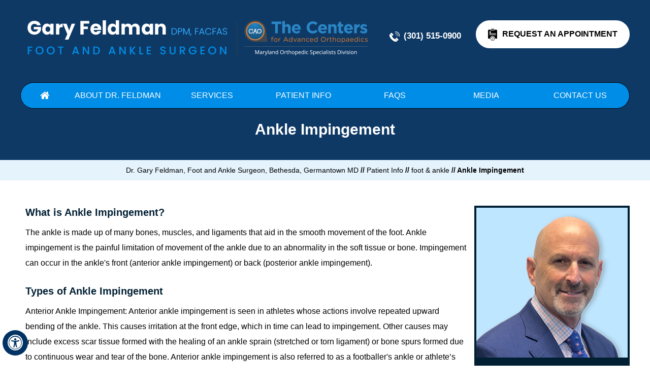

--- FILE ---
content_type: text/html
request_url: https://www.drgaryfeldman.com/ankle-impingement-foot-ankle-surgeon-bethesda-germantown-md/
body_size: 62608
content:
<!DOCTYPE html>
<html lang="en-US">

<head>
    <meta charset="UTF-8">
<meta content="SKYPE_TOOLBAR_PARSER_COMPATIBLE" name="SKYPE_TOOLBAR">
<meta name="viewport" content="width=device-width, initial-scale=1, minimum-scale=1, user-scalable=1">

    <title>Ankle Impingement Bethesda | Ankle Instability Germantown, Montgomery County</title><meta name="description" content="Foot and ankle surgeon Dr Gary Feldman in Bethesda and Germantown, Montgomery County, MD offers treatment for ankle impingement, ankle instability and ankle ligament injury."><meta name="keywords" content="Ankle impingement, ankle instability, ankle ligament injury">
    <meta property="og:title" content="Ankle Impingement | Dr. Gary Feldman, Foot and Ankle Surgeon, Sports Medicine Injuries, Bethesda, Germantown, MD">
    <meta property="og:description" content="Foot ankle surgery, foot problems treatment, total ankle joint replacement and ankle surgery are the services offered by Dr Gary Feldman in Bethesda.">
    <link rel="canonical" href="https://www.drgaryfeldman.com/ankle-impingement-foot-ankle-surgeon-bethesda-germantown-md" />
    <!-- Start cookies banner --><script defer src="https://ckm.yourpractice.online/630we8gduTgalr/script.js" type="text/javascript"></script><!-- End cookies banner -->
<style>@font-face {font-family: 'fontello';src: url('https://assets.yourpractice.online/630/fonts/fontello.eot');src: url('https://assets.yourpractice.online/630/fonts/fontello.eot#iefix') format('embedded-opentype'), url('https://assets.yourpractice.online/630/fonts/fontello.woff') format('woff'), url('https://assets.yourpractice.online/630/fonts/fontello.ttf') format('truetype'), url('https://assets.yourpractice.online/630/fonts/fontello.svg#fontello') format('svg');font-weight: normal;font-style: normal;font-display: swap;}body,h1,h2,h3,h4,h5,h6,p,ol,ul,li {margin: 0px;padding: 0px;}body {overflow-x: hidden;overflow-y: scroll;position: relative;font: 400 14px/20px Verdana, Arial, Helvetica, sans-serif;}ul li {list-style: none;}img {border: 0px;max-width: 100%;height: auto;vertical-align: middle;}a,a:hover {text-decoration: none;color: inherit;}*,::after,::before {-webkit-box-sizing: border-box;-khtml-box-sizing: border-box;-moz-box-sizing: border-box;-ms-box-sizing: border-box;-o-box-sizing: border-box;box-sizing: border-box;}a:focus {outline: 1px dotted #000;}a:focus-within {outline: 1px dotted #000;}.font-icon::before {content: attr(data-icon);font-family: "fontello";}.hr {padding: 10px 0px;background: url(https://assets.yourpractice.online/630/hr-b.gif) repeat-x left center;}.tel1,.tel2,.tel3,.tel4,.tel5,.tel6,.tel7,.tel8,.tel9 {display: inline-block;}.clear-float {clear: both;}.nodisplay {display: none;}.fluid-div,.theme-L,.theme-R {width: 100%;height: 100%;}.theme-L,.theme-R {position: absolute;z-index: 1;padding: 0px;margin: 0px;top: 0px;}.theme-L {left: -100%;}.theme-R {right: -100%;}.table-div,.form-table {width: 100%;display: table;table-layout: fixed;}.table-row,.form-row {display: table-row;}.table-cell,.form-cell {display: table-cell;vertical-align: top;}.videoBorder,.multiBorder {position: relative;margin: 15px auto;}.videoBorder {width: 95%;padding: 56% 0px 0px 0px;}.videoBorder iframe,.videoBorder embed,.videoBorder video {position: absolute;margin: 0px;padding: 0px;border: 4px solid #333;width: 100%;height: 100%;top: 0px;left: 0px;z-index: 1;}.multiBorder {width: 100%;}.multiBorder iframe,.multiBorder embed,.multiBorder video {margin: 0px;padding: 0px;border: 0px;width: 100%;}.playBtn {position: absolute;left: 50%;top: 50%;transform: translate(-50%, -50%);}.ytLoader {cursor: pointer;border: 4px solid #333;}.rslides {width: 100%;height: 100%;position: relative;}.rslides .slider {display: none;width: 100%;height: 100%;position: absolute;left: 0px;top: 0px;-webkit-backface-visibility: hidden;backface-visibility: hidden;}.rslides::after {content: '';width: 100%;height: 1px;position: relative;z-index: 1;clear: both;}.nbs-flexisel-container {position: relative;max-width: 100%;}.nbs-flexisel-ul {position: relative;width: 99999px;margin: 0px;padding: 0px;text-align: center;overflow: auto;display: none;}.nbs-flexisel-inner {position: relative;overflow: hidden;margin: 0px auto;width: 95%;}.nbs-flexisel-ul > .nbs-flexisel-item {float: left;margin: 0px;padding: 0px;cursor: pointer;position: relative;}.nbs-flexisel-item img {cursor: pointer;position: relative;margin: 10px 0px;}.nbs-flexisel-nav-left,.nbs-flexisel-nav-right {position: absolute;z-index: 9;margin: 0px;padding: 0px;width: 20px;cursor: pointer;text-align: center;top: 50%;transform: translateY(-50%);}.nbs-flexisel-nav-left {left: 0px;}.nbs-flexisel-nav-right {right: 0px;}.nbs-flexisel-nav-left::before,.nbs-flexisel-nav-right::before {font-family: 'fontello';}.nbs-flexisel-nav-left::before {content: '\e80e';}.nbs-flexisel-nav-right::before {content: '\e810';}.nbs-flexisel-nav-left.disabled,.nbs-flexisel-nav-right.disabled {opacity: 0.4;}.credi-icon .nbs-flexisel-nav-left {background: url(https://assets.yourpractice.online/630/arrow-icon1.png) no-repeat center top;width: 27px;height: 27px;}.credi-icon .nbs-flexisel-nav-right {background: url(https://assets.yourpractice.online/630/arrow-icon2.png) no-repeat center top;width: 27px;height: 27px;}.credi-icon .nbs-flexisel-nav-left::before {content: '';}.credi-icon .nbs-flexisel-nav-right::before {content: '';}.srv-section .nbs-flexisel-nav-left {background: url(https://assets.yourpractice.online/630/arrow-icon-l.png) no-repeat center 9px #001f33;border-radius: 50px;transition: 0.5s ease all;width: 27px;height: 27px;}.srv-section .nbs-flexisel-nav-right {background: url(https://assets.yourpractice.online/630/arrow-icon.png) no-repeat center 9px #008de7;border-radius: 50px;transition: 0.5s ease all;width: 27px;height: 27px;}.srv-section .nbs-flexisel-nav-left::before {content: '';}.srv-section .nbs-flexisel-nav-right::before {content: '';}.srv-section .nbs-flexisel-nav-left, .srv-section .nbs-flexisel-nav-right {position: absolute;z-index: 9;margin: 0px;padding: 0px;cursor: pointer;text-align: center;top: 82%;transform: translateY(-50%);}#Scroller {cursor: pointer;right: 5px;position: fixed;z-index: 9999;width: 42px;height: 42px;text-align: center;bottom: 10px;display: none;opacity: 0.7;}#Scroller:hover {opacity: 1;}#Scroller span {font: 400 12px/20px Verdana, Arial, Helvetica, sans-serif;background: rgba(255, 255, 255, 1);position: absolute;right: 95%;z-index: -1;padding: 0px 15px 0px 10px;top: 50%;-webkit-transform: translate(0, -50%);transform: translate(0, -50%);display: none;}#Scroller:hover span {display: block;}#Scroller a {display: block;width: 100%;height: 100%;position: relative;z-index: 1;}#Scroller a::before {position: absolute;z-index: 9;left: 50%;top: 50%;font-family: 'fontello';-webkit-transform: translate(-50%, -50%);transform: translate(-50%, -50%);font-size: 16px;}#Scroller.scrollUp a::before {content: '\e80f';}#Scroller.scrollDown a::before {content: '\e80d';}#Container {width: 100%;margin: 0px;padding: 0px;position: relative;overflow: hidden;}header.stickyAnimate {position: fixed;width: 100%;z-index: 999;top: 0px;}header.stickyHeader,header.stickyHeader.stickyAnimate {-webkit-transition: all 0.2s ease;transition: all 0.2s ease;}#Main-Menu {display: block;}#Mobile-Menu {display: none;}.menu,.menu ul {font-size: 0px;}.menu li {display: inline-block;vertical-align: top;position: relative;text-align: center;}.menu li a {display: block;}.menu ul {position: absolute;z-index: 9;left: 50%;transform: translateX(-50%);display: none;width: 119%;}.menu ul ul {left: 100%;top: 0px;transform: none;}.menu ul li {height: auto;text-align: left;display: block;}.menu li:hover > ul,.menu li:focus > ul {display: block;}.menu li:focus-within > ul {display: block;}.menu > li:last-child > ul {right: 0px;left: auto;transform: none;}.menu li:last-child li ul,.menu li:last-child li:last-child ul {right: 100%;}.menu li.menu-home {font-size: 0px;}.menu-home a {width: 100%;height: 100%;}.menu-home a::before {vertical-align: middle;margin: auto;content: '\e801';font-family: 'fontello';}.toggleMenu {text-align: center;padding: 2px;}.toggleMenu a {display: block;padding: 5px;}.toggleMenu span {display: inline-block;vertical-align: middle;margin: 0px 10px;width: 40px;height: 30px;font-size: 28px;line-height: 30px;}.parentMenu li {position: relative;overflow: hidden;}.parentMenu li a {padding: 10px 5px 10px 10px;display: block;position: relative;z-index: 1;}.parentMenu li ul {display: none;}.parentMenu li ul li a {padding: 10px 5px 10px 20px;}.parentMenu li li ul li a {padding: 10px 5px 10px 40px;}.parentMenu li li li ul li a {padding: 10px 5px 10px 60px;}.parentMenu li li li li ul li a {padding: 10px 5px 10px 80px;}.dropMenu {width: 100%;position: absolute;right: 0px;top: 0px;z-index: 0;display: block;cursor: pointer;}.dropMenu::after {font-family: 'fontello';position: absolute;right: 15px;top: 50%;-webkit-transform: translate(0, -50%);-moz-transform: translate(0, -50%);-ms-transform: translate(0, -50%);-o-transform: translate(0, -50%);transform: translate(0, -50%);}.parentMenu li.parentList > a:first-child,.parentMenu li li.subparentList > a:first-child {display: inline-block;}.parentList > .dropMenu::after,.parentList .subparentList > .dropMenu::after {content: '\e810';}.parentList:hover > .dropMenu::after,.parentList.actMenu > .dropMenu::after,.parentList .subparentList:hover > .dropMenu::after,.parentList .subparentList.actMenu > .dropMenu::after {content: '\e80d';}.Wrapper {z-index: 9999;}.Wrapper.mobileMenu {position: absolute;width: 100%;display: none;}.Wrapper.slideMenu {position: fixed;width: 90%;top: 0px;display: block;height: 100%;overflow-y: scroll;}#Container.slideLeft .Wrapper.slideMenu {left: -90%;-webkit-transition: left .90s ease-in-out;-moz-transition: left .90s ease-in-out;-ms-transition: left .90s ease-in-out;-o-transition: left .90s ease-in-out;transition: left .90s ease-in-out;}#Container.slideLeft .Wrapper.slideMenu.showMenu {left: 0px;}#Container.slideRight .Wrapper.slideMenu {right: -90%;-webkit-transition: right .90s ease-in-out;-moz-transition: right .90s ease-in-out;-ms-transition: right .90s ease-in-out;-o-transition: right .90s ease-in-out;transition: right .90s ease-in-out;}#Container.slideRight .Wrapper.slideMenu.showMenu {right: 0px;}#Container.slideLeft {left: 0px;-webkit-transition: left .90s ease-in-out;-moz-transition: left .90s ease-in-out;-ms-transition: left .90s ease-in-out;-o-transition: left .90s ease-in-out;transition: left .90s ease-in-out;}#Container.slideLeft.slideContainer {left: 90%;background: rgba(0, 0, 0, 0.4);}#Container.slideRight {right: 0px;-webkit-transition: right .90s ease-in-out;-moz-transition: right .90s ease-in-out;-ms-transition: right .90s ease-in-out;-o-transition: right .90s ease-in-out;transition: right .90s ease-in-out;}#Container.slideRight.slideContainer {right: 90%;background: rgba(0, 0, 0, 0.4);}.menuClose {position: absolute;z-index: 9;right: 0px;background: rgba(0, 0, 0);width: 70px;}.menuClose a {display: block;padding: 5px 20px 5px 10px;color: #fff;}.menuClose a span::before {font-family: 'fontello';content: '\e816';position: absolute;right: 5px;top: 5px;}.Wrapper .socialIcons,.Wrapper .socialIcons ul,.Wrapper .socialIcons li {margin: 0px;padding: 0px;}.Wrapper .socialIcons li {display: inline-block;vertical-align: top;}.gdpCookie, .gdp_popup {font-family: 'fontello' !important;font-size: 16px !important;}@media screen and (max-width: 480px) {#Scroller {display: none;}}header, nav, footer, #Credibility-container { width: 100%; margin: 0px; padding: 0px; position: relative; } #Header, #Footer, #Credibility, #Main-Menu, #Location { max-width: 1200px; min-width: 300px; margin: 0px auto; padding: 0px; position: relative; }#Container ::selection { background: #ccc; color: #000; }#Scroller a { background: #fff; border: 2px solid #000; color: #000; border-radius: 50%; }.stickyHeader.stickyAnimate { background: #000; } #Header { min-height: 155px; padding: 0px 0 33px 0; } header { position: absolute; z-index: 9; } .logo { width: 59%; padding: 30px 0px 10px 0px; } .logo ul li { display: inline-block; vertical-align: top; margin: 10px 19px 10px 14px; position: relative; } .logo li:first-child::before { content: ""; position: absolute; width: 1px; height: 67px; right: -19px; top: 2px; bottom: 0; background: #333d44; } .table-cell.header-right { text-align: right; padding: 30px 0px 10px 0px; } .call-appoint, .header-appoint { display: inline-block; vertical-align: top; } .call-appoint { font: 600 17px/22px 'Poppins', sans-serif; text-align: center; padding: 30px 29px 0 0px; } .call-appoint a { color: #fff; } .call-appoint::before { display: inline-block; vertical-align: middle; width: 20px; height: 20px; content: ''; background: url(https://assets.yourpractice.online/630/call-icon.png) no-repeat 0 0; margin-right: 8px; } .call-appoint:hover::before { background: url(https://assets.yourpractice.online/630/call-icon-hover.png) no-repeat 0 0; } .call-appoint a:hover { color: #008de7; } .appoint { display: inline-block; vertical-align: middle; padding: 30px 0 0 0; } .header-appoint { padding-top: 10px; } .header-appoint a { display: inline-block; padding: 15px 24px 15px 24px; background: #fff; color: #000; vertical-align: middle; border-radius: 30px; text-transform: uppercase; font: 600 16px/22px 'Poppins', sans-serif; } .header-appoint a::before { display: inline-block; vertical-align: middle; width: 18px; height: 25px; content: ''; background: url(https://assets.yourpractice.online/630/appo-book-icon.png) no-repeat 0 1px; margin-right: 10px; } .header-appoint a:hover::before { background: url(https://assets.yourpractice.online/630/appo-book-icon-hover.png)no-repeat 0 0; } .header-appoint a:hover { background: #008de7; color: #fff; }.menu { text-align: center; background: #008de7; border-radius: 30px; } #Main-Menu { border-radius: 30px; border: 1px solid; } .menu li, .accessible_on .menu li { font: 400 16px/20px 'Poppins', sans-serif; height: 50px; text-transform: uppercase; } .menu li a { padding: 15px 0px; color: #fff !important; position: relative; } .menu li a:hover, .menu li:hover > a {} .menu ul li { text-transform: none; } .menu ul li a { padding: 10px 15px 10px 30px; color: #fff; background: url(https://assets.yourpractice.online/630/bullet-w.gif) no-repeat 10px 16px #001f33; ; } .menu ul li a:hover { background: url(https://assets.yourpractice.online/630/bullet-w.gif) no-repeat 10px 16px #008de7; } .menu li::before { position: absolute; bottom: 0; left: 0; height: 6px; width: 0px; background: #fff; content: ''; transition: all 300ms ease-out; } .menu-home li::before { background: none; } .menu li:hover::before { width: 70%; margin: 0px auto; left: 0px; right: 0px; } .menu-home a::before { font-size: 20px; } .menu li.menu-home { width: 95px; } .menu-home { width: 10%; min-width: 50px; } .menu-about { width: 16%; } .menu-about ul { width: 100%; min-width: 250px; } .menu-services { width: 15%; } .menu-services ul { width: 270px; min-width: 200px; } .menu-patient { width: 15%; } .menu-patient ul { width: 100%; min-width: 270px; } .menu-media { width: 15%; } .menu-faqs { width: 15%; } .menu-contact { width: 16%; } .menu-contact ul { width: 100%; min-width: 200px; }.toggleMenu { font: 700 20px/30px 'Poppins', sans-serif; color: #fff; background: #008de7; } .Wrapper { font: 400 14px/20px 'Poppins', sans-serif; background: #001f33; color: #fff; } .parentMenu li { border-bottom: 1px solid rgba(255, 255, 255, 0.5); } .parentMenu li:hover, .parentList.actMenu { background: #008de7; } .parentList.actMenu ul { background: #001f33; color: #fff; } .subMenu li a:hover { background: #008de7; }#Credibility { text-align: center; } #Credibility li { text-align: center; display: inline-block; vertical-align: middle; }#Footer-Container { background: #001f33; min-height: 512px; } #Footer { padding: 30px 0px 40px 0px; text-align: center; } #Footer1 { padding: 200px 0px 40px 0px; text-align: center; } .social-logo { padding: 50px 0px 50px 0px; } .social-logo li { width: 46px; height: 46px; display: inline-block; vertical-align: top; line-height: 44px; margin: 9px; color: #fff; border: 1px solid #8a8a8a; border-radius: 30px; } .social-logo li { background: #ab3b61; } .social-logo li a { width: 100%; height: 100%; display: block; border-radius: 100%; } .social-logo li a::before { font-size: 24px; } .social-logo li span { display: none; } .footLinks { color: #fff; font: 400 16px/20px 'Poppins', sans-serif; text-align: center; border-top: 1px solid #d9d9d9; border-bottom: 1px solid #d9d9d9; } .footLinks a { display: inline-block; vertical-align: middle; padding: 15px 6px; color: #fff; } .social-logo .facebook { background: #1877f2; } .social-logo .twitter { background: #3e82d5; } .social-logo .linkedin { background: #02a7ff; } .social-logo .instagram { background: #fc5a99; } .social-logo .youtube { background: #ff0103; } .footLinks a:hover { color: #008de7; } .footLinks span { display: inline-block; vertical-align: middle; } .copyrights { color: #fff; padding: 50px 0px 20px 0px; font: 400 16px/20px 'Poppins', sans-serif; text-align: left; } .ypo-logo { padding: 0px 0px 20px 0px; position: absolute; right: 0; bottom: 35px; } @media screen and (max-width : 1198px) { header { position: relative; background: #001420; } #Header { padding: 0px 0 13px 0; } .table-cell.header-right { display: block; position: relative; text-align: center; padding: 0px 0px 10px 0px; } .table-cell.logo { display: block; position: relative; width: auto; text-align: center; } .menu-about { width: 16%; } .copyrights { padding: 50px 2% 20px 2%; } .ypo-logo { padding: 0px 2% 20px 2%; } .menu li.menu-home { width: 70px; } #Banner-Container-S { padding-top: 0; } } @media screen and (max-width: 979px) { .menu li.menu-home { width: 25px; } .menu-about { width: 17%; } .menu-services { width: 16%; } .menu-patient { width: 15%; } .menu-faqs { width: 12%; } .menu-media { width: 16%; } .menu-contact { width: 15%; } } @media screen and (max-width: 767px) { .menu li, .accessible_on .menu li { font: 400 14px/20px 'Poppins', sans-serif; } .logo li:first-child::before { display: none; } } @media screen and (max-width: 930px) { #Header { padding-bottom: 20px; } .logo, .appoint { display: block; width: auto; text-align: center; } .logo { padding: 20px 5px 20px 5px; } .footLinks a { padding: 10px; } } @media screen and (max-width: 640px) { .logo { padding: 10px 5px 0px 5px; } #Menu-Container { position: relative; } #Main-Menu { display: none; } #Mobile-Menu { display: block; } #Header { padding-bottom: 10px; } .footLinks a { padding: 5px 10px; } } @media screen and (max-width: 480px) { .call-appoint { padding: 10px 29px 0 0px; } .copyrights { padding: 20px 2% 20px 2%; text-align: center; } #Footer1 { padding: 120px 0px 70px 0px; text-align: center; } #Footer { padding: 20px 0px 70px 0px; } .ypo-logo { position: relative; text-align: center; bottom: 0; } #Media-intro { min-height: 660px; } } @media screen and (max-width: 360px) { #Banner { padding: 0px 0px 0px 0px; } }#Banner-Container-S, #Navigation-Container, #Content-Container { width: 100%; margin: 0px; padding: 0px; position: relative; } #Banner, #Navigation, #Content-Main { max-width: 1200px; min-width: 300px; margin: 0px auto; padding: 0px; position: relative; }.img-l { float: left; margin: 0px 15px 10px 0px; } .img-r { float: right; margin: 0px 0px 10px 15px; width: 250px; height: 180px; } .img-c, .textCenter { text-align: center; } .img-c { margin: 10px; } #Content, #Sidebar { position: relative; }#Banner-Container-S { padding-top: 135px; background: #0e3965; } #Banner { padding: 100px 0px 40px 0px; text-align: center; } #Banner h1 { font: 700 30px/40px 'Poppins', sans-serif; color: #fff; }#Navigation-Container { background: #e5f3fd; } #Navigation { text-align: center; font: 700 14px/20px 'Poppins', sans-serif; padding: 10px 0px; } #Navigation a { font: 300 14px/20px 'Poppins', sans-serif; } #Navigation a:hover { text-decoration: underline; }#Content-Container { border-bottom: 1px solid #e5e5e5; }.textMain h1 { font: 600 54px/60px 'Poppins', sans-serif; color: #414141; padding: 10px 0px 10px 0px; } .textMain h1 span { font: 400 30px/40px 'Poppins', sans-serif; color: #4d4d4d; } .textMain h1 span { display: block; } .textMain h2, .textMain h3, .textMain h4, .hTag2, .hTag3, .hTag4 { padding: 15px 0px 5px 0px; } .textMain h1 a, .textMain h2 a, .textMain h3 a, .textMain h4 a, .hTag2 a, .hTag3 a, .hTag4 a { text-decoration: none; } .textMain h2, .hTag2, .textMain h3.hTag2, .textMain h4.hTag2 { font: 700 30px/40px 'Poppins', sans-serif; color: #001f33; } .textMain h2 span { font: 400 20px/30px 'Poppins', sans-serif; color: #008de7; } .textMain h2 a, .hTag2 a, .textMain h3.hTag2 a, .textMain h4.hTag2 a { color: #001f33; } .textMain h3, .hTag3, .textMain h2.hTag3, .textMain h4.hTag3 { font: 600 20px/30px 'Poppins', sans-serif; color: #001f33; } .textMain h3 a, .hTag3 a, .textMain h2.hTag3 a, .textMain h4.hTag3 a { color: #001f33; } .textMain h4, .hTag4, .textMain h2.hTag4, .textMain h3.hTag4 { font: 500 18px/30px 'Poppins', sans-serif; color: #001f33; } .textMain h4 a, .hTag4 a, .textMain h2.hTag4 a, .textMain h3.hTag4 a { color: #001f33; } .textMainBold { font-weight: 700; } .textMain p.textMainBold { padding: 15px 0px 5px 0px; } .PDFtext { font: 400 12px Verdana, Arial, Helvetica, sans-serif; color: #999; } .mandatory { font: 400 14px Verdana, Arial, Helvetica, sans-serif; color: #f00; }.textMain { padding: 33px 10px 50px 10px; font: 400 16px/30px 'Poppins', sans-serif; color: #000; } .textMain a { color: #008de7; } .textMain a:hover { color: #001f33; text-decoration: underline; } .textMain p { padding: 5px 0px 10px 0px; } .textMain ul { padding: 0px 0px 10px 0px; } .textMain ol { padding: 0px 0px 10px 30px; } .textMain ul > li { background: url(https://assets.yourpractice.online/630/bullet-b.gif) no-repeat 10px 15px; padding: 5px 5px 5px 30px; } .textMain ol li { padding: 5px 5px 5px 5px; list-style: decimal; } .textMain ul ul, .textMain ol ol { padding: 5px 5px 10px 20px; } .textMain ul ul li { background: none; padding: 5px; list-style: circle; } .textMain ol ol li { padding: 5px; list-style-type: lower-alpha; } .textMain ol ul li { list-style: none; } .textMain ul ul ul li { list-style: square; } .textMain ol ol ol li { list-style: lower-roman; } .textMain li p { padding: 5px; }#Sidebar { width: 306px; padding: 50px 0px 50px 0px; } #patientResources-s span { display: none; } #MeetDrs { min-height: 465px; background: #001f33; text-align: center; padding: 4px; } #MeetDrs .drname { font: 700 22px/40px 'Poppins', sans-serif; color: #fff; padding: 10px 5px 0 5px; } #MeetDrs .drname span { font: 600 17px/23px 'Poppins', sans-serif; text-transform: uppercase; } #MeetDrs .fellowship { color: #fff; font: 500 20px/27px 'Poppins', sans-serif; padding: 0px 0 0 0; text-transform: uppercase; letter-spacing: 1px; } .dr-more { font: 400 16px/16px 'Poppins', sans-serif; border: 2px solid #fff; text-transform: uppercase; width: 150px; margin: 18px auto 20px auto; } .dr-more a { color: #fff; display: block; padding: 12px 16px; } .dr-more:hover { background: #fff; } .dr-more a:hover { color: #000; } #patientResources-s { min-height: 520px; background: #008de7; margin: 12px auto; padding: 8px; } #patientResources-s h2 { font: 700 28px/28px 'Poppins', sans-serif; color: #fff; padding: 12px 0px 20px 0px; text-align: center; } #patientResources-s .asidehead { font: 700 28px/28px 'Poppins', sans-serif; color: #fff; padding: 12px 0px 20px 0px; text-align: center; } .edu-vid-s { font: 400 16px/16px 'Poppins', sans-serif; background: url(https://assets.yourpractice.online/630/patient-resources-video.png) no-repeat center top; text-align: center; height: 160px; } .edu-vid-s a { color: #fff; display: block; padding: 121px 0px 20px 0px; } .res-list-s { background: #fff; margin: 12px 0px 0px 0px; } .res-list-s li { font: 500 17px/17px 'Poppins', sans-serif; border-bottom: 1px dashed #231f20; } .res-list-s li:last-child { border-bottom: none; } .res-list-s li a { display: block; padding: 30px 10px 30px 90px; } .topics-list { margin: 10px 0; text-align: center; } .topics-list li { margin: 5px; display: inline-block; min-width: 120px; background: 0 0; padding: 0; font: 600 15px/25px 'Poppins', sans-serif; } .topics-list li a { background: #343352; color: #fff; display: block; padding: 8px 0; } .res-list-s li:hover { background: #008de7; color: #fff; } .fv-bg-s { background: url(https://assets.yourpractice.online/630/first-visit-guide-sidebar-icon.png) no-repeat 30px center; } .fv-bg-s a:hover { background: url(https://assets.yourpractice.online/630/first-visit-guide-sidebar-hv-icon.png) no-repeat 30px center; } .pf-bg-s { background: url(https://assets.yourpractice.online/630/patient-forms-sidebar-icon.png) no-repeat 30px center; } .pf-bg-s a:hover { background: url(https://assets.yourpractice.online/630/patient-forms-sidebar-hv-icon.png) no-repeat 30px center; } .pi-bg-s { background: url(https://assets.yourpractice.online/630/post-op-instruction-sidebar-icon.png) no-repeat 30px center; } .pi-bg-s a:hover { background: url(https://assets.yourpractice.online/630/post-op-instruction-sidebar-hv-icon.png) no-repeat 30px center; } .ii-bg-s { background: url(https://assets.yourpractice.online/630/insurance-info-sidebar-icon.png) no-repeat 30px center; } .ii-bg-s a:hover { background: url(https://assets.yourpractice.online/630/insurance-info-sidebar-hv-icon.png) no-repeat 30px center; } .reLinks { padding-top: 39px; } .textMain .reLinks li { background: none; color: #fff; display: inline-block; vertical-align: top; margin: 3px 0px; width: auto; padding: 2px; min-width: 29%; -webkit-transition: all 300ms ease-out; -moz-transition: all 300ms ease-out; -ms-transition: all 300ms ease-out; -o-transition: all 300ms ease-out; transition: 0.5s ease all; text-align: center; } .textMain .patient-info li { color: #fff; display: inline-block; vertical-align: top; margin: 3px 0px; width: auto; padding: 2px; min-width: 300px; border-radius: 30px; border: 2px solid #232323; -webkit-transition: all 300ms ease-out; -moz-transition: all 300ms ease-out; -ms-transition: all 300ms ease-out; -o-transition: all 300ms ease-out; transition: 0.5s ease all; text-align: center; } .textMain .reLinks li a { display: block; border-radius: 30px; border: 2px solid #232323; padding: 8px 15px; text-decoration: none; color: #fff; background: #0384d8; border-radius: 30px; -webkit-transition: all 300ms ease-out; -moz-transition: all 300ms ease-out; -ms-transition: all 300ms ease-out; transition: 0.5s ease all; transition: all 300ms ease-out; } .textMain .reLinks li a:hover { background: #fff; color: #000; } .reLinks.patient-info { margin-top: 30px; } .sur-gical { color: #008de7; font: 400 17px/20px 'Poppins', sans-serif; } .surgical-img img { width: 250px; height: 240px; margin: 0 15px 0 0; } .read-more { display: inline-block; font: 400 15px/20px 'Poppins', sans-serif; vertical-align: top; padding: 45px 0 0 0; text-transform: uppercase; } .read-more a { color: #fff; padding: 20px 24px 20px 24px; display: block; -webkit-transition: 300ms ease-in-out; -moz-transition: 300ms ease-in-out; -ms-transition: 300ms ease-in-out; -o-transition: 300ms ease-in-out; transition: 300ms ease-in-out; background: #008de7; border-radius: 35px; text-align: center; } .read-more a:hover { background: #000; color: #fff; } .topicTable { padding: 0px 20px 0px 20px; background: #e7e7e7; margin: 50px 47px 15px 0px; width: 97%; } .textMain .topic-btns li { display: inline-block; vertical-align: top; padding: 0 0 0 0; text-transform: uppercase; margin: 0 0 5px 0; background: none; font: 600 15px/15px 'Poppins', sans-serif; } .textMain .btn2 a::before { display: inline-block; vertical-align: middle; width: 18px; height: 25px; content: ''; background: url(https://assets.yourpractice.online/630/appo-book-icon-hover.png) no-repeat 0 0; margin-right: 8px; } .textMain .btn1 a::before { display: inline-block; vertical-align: middle; width: 20px; height: 20px; content: ''; color: #012d57; background: url(https://assets.yourpractice.online/630/call-icon-hover.png) no-repeat 0 0; margin-right: 8px; } .textMain .topic-btns li.btn2 a { background: #012d57; color: #fff; transition: 0.5s ease all; } .textMain .topic-btns li a { color: #000; display: block; padding: 14px 20px 14px 20px; position: relative; transition: 0.5s ease all; } .textMain .footBox { padding: 10px; background: #f5f5f5; } .servicesBox { margin: 30px 0px 0px 0px; } .services-content { background: #ebecf1; color: #000; } .servicesBox h2, .servicesBox h3.surgeryTopic { font: 700 32px/36px 'Poppins', sans-serif; padding: 28px 0px 27px 163px; color: #fff; text-transform: uppercase; position: relative; background: #012d57; } .ser-th { position: absolute; left: 27px; top: 19px; width: 134px; } .services-content h3 { font: bold 24px/24px 'Poppins', sans-serif; color: #011842; padding: 35px 0px 15px 30px; } .textMain .services-content p { padding: 15px 10px 10px 30px; font: 400 15px/22px 'Poppins', sans-serif; } .textMain .services-content ul li { font: normal 16px/26px 'Poppins', sans-serif; display: inline-block; width: 100%; vertical-align: top; color: #000; background: url(https://assets.yourpractice.online/2548/ser-li-on-bg.png) no-repeat 8px 14px; } .textMain .services-content ul li a { color: #000; transition: 0.5s ease all; } .textMain .services-content ul { column-count: 3; padding: 20px; } .video-subhead { text-align: center; background: #012d57; margin: 20px 0; color: #fff; padding: 10px; font: 700 22px/26px 'Poppins', sans-serif; } .online-form { width: 700px; } .Intra-Tabs.Reviews_tabs { position: absolute; z-index: 9; left: 50%; top: 72%; } .Intra-Tabs.Reviews_tabs li { display: inline-block; position: relative; width: 14px; height: 14px; border-radius: 50%; border: 1px solid #000; margin: 5px; } .Intra-Tabs.Reviews_tabs li { display: inline-block; position: relative; width: 14px; height: 14px; border-radius: 50%; border: 1px solid #000; margin: 5px; } .Intra-Tabs.Reviews_tabs li a { display: block; width: 100%; height: 100%; } .textMain .cao-logo { text-align: center; padding: 50px 0 30px 0; } .iframe-video h2, .iframe-video h3 { padding-bottom: 30px; color: #008de7 !important; font: 600 24px/29px 'Poppins', sans-serif !important; } .iframe-video { color: #008de7; } .iframe-video iframe { border: 4px solid #333; width: 90%; height: 400px; z-index: 1; } .surgical-img img { border: 4px solid #333; z-index: 1; }.topicimage.table-cell { width: 230px; padding-top: 14px; } .topicimage.table-cell img { border: 1px solid #ccc; padding: 5px; width: 260px; height: 160px; } .landing-page.table-cell { padding: 0 0 20px 30px; } .landing-page.table-cell h3 a { color: inherit; font-weight: 600; } .textMain .know-more { display: inline-block; font: 400 15px/20px 'Poppins', sans-serif; vertical-align: top; text-transform: uppercase; } .textMain .know-more a { color: #fff; padding: 15px 20px 15px 20px; display: block; -webkit-transition: 300ms ease-in-out; -moz-transition: 300ms ease-in-out; -ms-transition: 300ms ease-in-out; -o-transition: 300ms ease-in-out; transition: 300ms ease-in-out; background: #008de7; text-align: right; } .textMain .know-more { float: right; } .foot-bones { text-align: center; } .foot-bones img { width: 550px; height: 413px; border: 4px solid #333; } .myborder .formHead { background: #114377; padding: 8px 15px; font-size: 20px; color: #fff; } .myborder { background: #fff; } .mainTxt { padding: 10px 20px; } .img-div { float: none; margin: 20px auto 10px auto; text-align: center; } .clsBtn { position: absolute; right: 30px; top: 20px; } .clsBtn a:hover { color: #fff; text-decoration: none; } .intraMain { width: 100%; margin: 10px auto; text-align: center; position: relative; } .foot-ankle-text { font-size: 10px; text-align: left; line-height: 12px; padding: 20px 0px; } .demo21 { position: relative; max-width: 550px; height: 413px; background: url(https://assets.yourpractice.online/630/foot-bones-image.jpg) no-repeat 0 0; margin: 0px auto; overflow: hidden; }.imp-msg { background: #eee; padding: 10px 30px;} .typea li {list-style-type: lower-alpha !important;} @media screen and (max-width: 1198px) { #Banner-Container-S { padding-top: 0; } } @media screen and (max-width: 979px) { .menu li.menu-home { width: 25px; } .menu-about { width: 17%; } .menu-services { width: 16%; } .menu-patient { width: 15%; } .menu-faqs { width: 12%; } .menu-media { width: 16%; } .menu-contact { width: 15%; } } @media screen and (max-width: 767px) { .online-form { width: 300px; } .demo21 { background: none; } } @media screen and (max-width: 480px) { .textMain .services-content ul { column-count: 1; padding: 20px; } .servicesBox h2, .servicesBox h3.surgeryTopic { font: 700 23px/36px 'Poppins', sans-serif; } #Banner { padding: 0px 0px 0px 0px; text-align: none; } #Banner h1 { font: 700 28px/35px 'Poppins', sans-serif; } .reLinks.patient-info { text-align: center; } .textMain .reLinks li { min-width: 74%; text-align: center; } .textMain .reLinks ul, .textMain .reLinks p { text-align: center; } .iframe-video { text-align: center; } .textMain .img-r { float: none; margin: 0px 0px 60px 41px; text-align: center; } .textMain .resp-tabs-container h2.resp-tab-active, .textMain .resp-tabs-list li.resp-tab-active { border-bottom: 0; background: #008de7 !important; } .surgical-img img { width: 250px; height: 240px; margin: 7px 15px 0 0; } .textMain .adobe { margin: 30px 5px 10px 5px; } } @media screen and (max-width: 640px) { #Banner-Container-S { padding-top: 0px; } #Banner { padding: 30px 0px; } #Content, #Sidebar { display: block; margin: 0px auto; } .landing-page.table-cell { display: block; position: relative; text-align: center; padding: 0 2% 0 2%; } .topicimage.table-cell { display: block; position: relative; width: auto; text-align: center; } .textMain .know-more { float: none; } }.dr-pro-img { width: 298px; float: right; margin: 19px 0 0px 60px; } .dr-pro-img img { border: 1px solid #001f33; } .textMain .dr-pro-btns li { font: 400 16px/16px 'Poppins', sans-serif; padding: 0; margin: 0px 0px 2px 0px; text-align: center; text-transform: uppercase; } .textMain .dr-pro-btns li a { padding: 16px 21px; display: block; color: #fff; background: #001f33; text-transform: uppercase; text-decoration: none; } .textMain .dr-name { display: inline-block; } .textMain .dr-name h2 { font: 800 40px/45px 'Poppins', sans-serif; color: #008de7; } .textMain .dr-edu { font: 400 16px/25px 'Poppins', sans-serif; color: #000; } .textMain .fellowship { color: #000; font: 500 20px/27px 'Poppins', sans-serif; padding: 0px 0 0 0; text-transform: uppercase; letter-spacing: 6.4px; } .textMain .accordTitle { background: #0e3965; color: #fff; font: 400 20px/30px "Muli", sans-serif; padding: 0px; } .textMain .accordTitle.showAccord { background: #ab3b61; } .textMain .accordTitle a { color: #fff; padding: 15px 30px; }.dr-profile #Credibility-container{display: none;} @media screen and (max-width: 480px) { .dr-pro-img { float: none; margin: 19px 0 0px 20px; } .textMain .fellowship { font: 500 17px/20px 'Poppins', sans-serif; letter-spacing: 4px; padding: 0 0 0 15px; } .textMain .dr-name h2 { font: 800 30px/45px 'Poppins', sans-serif; color: #008de7; padding: 0 0 0 10px; } }.accordion { padding: 10px 0px; } .accordTitle { padding: 0px; margin: 2px 0px; letter-spacing: 1px; position: relative; cursor: pointer; border: 1px solid #ccc; } .accordTitle::after { font-family: 'fontello'; position: absolute; right: 10px; top: 50%; -webkit-transform: translateY(-50%); -moz-transform: translateY(-50%); -ms-transform: translateY(-50%); -o-transform: translateY(-50%); transform: translateY(-50%); } .accordTitle::after { content: '\e80b'; } .accordTitle.showAccord::after { content: '\e80c'; } .accordTitle a { display: inline-block; } .accordTitle a:hover { text-decoration: none; } .accordContent { display: none; padding: 10px; border: 2px solid #ccc; } .accessible_on .view-pro a,.accessible_on .drMore ul li a,.accessible_on .drprofile a,.accessible_on .req-appo a,.accessible_on .read-more a,.accessible_on .read-more1 a,.accessible_on .read-more3 a,.accessible_on .read-more2 a,.accessible_on .read-testimo a,.accessible_on .sub-testimo a,.accessible_on .watch-more a,.accessible_on .table-cell.edu-img .watch-videos a,.accessible_on .textMain .reLinks li,.accessible_on.textMain .patient-info li,.accessible_on .textMain .reLinks li a,.accessible_on .textMain .read-more a,.accessible_on .menu li::before,.accessible_on .textMain .topic-btns li.btn2 a,.accessible_on .textMain .topic-btns li a,.accessible_on .textMain .services-content ul li a,.accessible_on .textMain .pagelet-posts li .read-more a,.accessible_on .textMain .know-more a{transition: none !important;}.accessible_on .textMain.read-more a{transition: none !important;}.accessible_on .res-List .fi-visit {position: relative;bottom:0px;}.accessible_on .res-List .fi-visit,.accessible_on .res-List .pat-forms,.accessible_on .res-List .post-op,.accessible_on .res-List .insu-info {position: relative;bottom:0px;}.accessible_on .res-List .fi-visit,.accessible_on .res-List .post-instru,.accessible_on .res-List .pa-forms,.accessible_on .res-List .insurance {position: relative;bottom:0px;}.accessible_on #Newsarticles-intro {bottom: 17px;}.accessible_on #NewsArticles {min-height: 573px;border-bottom: 1px solid !important;}.accessible_on .reviews-text {padding-top: 30px;}.accessible_on #PatientReviews .dfw.skip {top:145px;}.accessible_on #Reviews-intro {min-height: auto;padding-bottom: 20px;}.accessible_on #Services-intro,.accessible_on .call-appoint:hover::before,.accessible_on .header-appoint a:hover, .accessible_on .menu, .accessible_on .header-appoint a:hover, .accessible_on .menu ul li a, .accessible_on .srv-list1, .accessible_on .srv-list2, .accessible_on .srv-list3, .accessible_on .srv-list4, .accessible_on .srv-list5, .accessible_on .srv-list6, .accessible_on #Sports-Injuries, .accessible_on .read-more a, .accessible_on #PlateletRich-intro, .accessible_on .read-more1 a, .accessible_on #Reconstruction-intro, .accessible_on .read-more3 a, .accessible_on .read-more2 a, .accessible_on .read-more2 a, .accessible_on .read-testimo a, .accessible_on .sub-testimo a, .accessible_on #Reviews-intro, .accessible_on #Education-Video, .accessible_on .res-List .pa-forms, .accessible_on .res-List .insurance, .accessible_on .res-List li.fi-vi a, .accessible_on .res-List li.post-op a, .accessible_on .res-List li.pat-forms a, .accessible_on .res-List li.insu-info a, .accessible_on .watch-more a, .accessible_on .addmain, .accessible_on .addmain1, .accessible_on .req-map a, .accessible_on #AddressRow, .accessible_on .header-appoint a, .accessible_on .address, .accessible_on .interview, .accessible_on .presentation, .accessible_on .res-List .post-instru, .accessible_on .res-List .fi-visit, .accessible_on .box1, .accessible_on .box2, .accessible_on .textMain .dr-pro-btns li a, .accessible_on .dfw-whitemode .textMain ul li, .accessible_on .textMain .srv-box, .accessible_on #MeetDrs, .accessible_on #patientResources-s, .accessible_on .res-list-s li:hover, .accessible_on .res-list-s, .accessible_on .topicTable, .accessible_on .textMain .topic-btns li.btn2 a, .accessible_on .textMain .footBox, .accessible_on .services-content, .accessible_on .servicesBox h2, .accessible_on .servicesBox h3.surgeryTopic, .accessible_on .video-subhead, .accessible_on .textMain .know-more a, .accessible_on .view-more-review a{ background: none; border-radius: 0; } .accessible_on #Services, .accessible_on #Drprofile, .accessible_on #Sports, .accessible_on #Platelet-Rich, .accessible_on #Reconstruction, .accessible_on #PatientReviews, .accessible_on #PatientEducation, .accessible_on #DrMedia, .accessible_on #Credibility-container, .accessible_on #AddressRow { border-bottom: 1px solid; } .accessible_on .menu li::before, .accessible_on .plus-icon, .accessible_on .qoute, .accessible_on .qoute1, .accessible_on .req-map a::before, .accessible_on .textMain .srv-img, .accessible_on .textMain .srv-img1, .accessible_on .textMain .srv-img2, .accessible_on .textMain .srv-img3{ display: none; } .accessible_on .srv-list1, .accessible_on .srv-list2, .accessible_on .srv-list3 { min-height: auto; margin: 5px 0 0 0; } .accessible_on .srv-list4, .accessible_on .srv-list5, .accessible_on .srv-list6 { min-height: 400px; border: 1px solid; } .accessible_on .textMain .btn2 a::before { background: url(https://assets.yourpractice.online/630/appo-book-icon-hover.png) no-repeat 0 0 #7373F6; } .accessible_on .drMore ul li, .accessible_on .read-more a, .accessible_on .res-List .pa-forms, .accessible_on .res-List .insurance, .accessible_on .res-List .fi-visit, .accessible_on .res-List .post-instru, .accessible_on .watch-more a, .accessible_on .addmain, .accessible_on .addmain1, .accessible_on .req-map a, .accessible_on .textMain .dr-pro-btns li a, .accessible_on .textMain .srv-box, .accessible_on .textMain .topic-btns li.btn2 a, .accessible_on .textMain .footBox, .accessible_on .topicTable, .accessible_on .textMain .know-more a, .accessible_on .view-more-review a{ border: 1px solid; } .accessible_on .drMore ul li a { padding: 20px 25px 20px 25px; } .accessible_on .srv-text { top: 58%; } .accessible_on .srv-list1 .srv-text { top: 28%; } .accessible_on .srv-list1 .srv-main, .accessible_on .srv-list2 .srv-main, .accessible_on .srv-list3 .srv-main { padding-top: 30px; } .accessible_on .services-main h2 { padding: 49px 0 39px 0; } .accessible_on #Main-Menu, .accessible_on .drMore ul li:first-child a, .accessible_on .drMore ul li:last-child a, .accessible_on #NewsArticles, #Reviews-intro .accessible_on, .accessible_on .media-lists, .accessible_on .address-gb { border-radius: 0; border: none; background: none; } .accessible_on .call-appoint, .accessible_on .header-appoint, .accessible_on .read-more1 a, .accessible_on .read-more3 a, .accessible_on .read-more2 a, .accessible_on .read-more2 a, .accessible_on .read-testimo a, .accessible_on .sub-testimo a, .accessible_on .social-logo li a { background: none; border: 1px solid; } .accessible_on .call-appoint { padding: 20px; } .accessible_on .logo li:first-child::before, .accessible_on .header-appoint a::before, .accessible_on .call-appoint::before { display: none; } .accessible_on .social-logo li a { border-radius: 0; } .accessible_on header { position: relative; } .dfw-whitemode .menu li a, .dfw-whitemode .menu li.menu-home span { color: #00e !important; } .dfw-whitemode .table-cell.logo { background: #000; } .dfw-greymode .table-cell.logo { background: #000; } .accessible_on .srv-section { padding-top: 30px; } .accessible_on #Services-intro { height: 692px; } .accessible_on .injuries-details, .accessible_on .Platelet-details { width: auto; text-align: center; } .accessible_on .menu-faqs, .accessible_on .menu-patient, .accessible_on .menu-services { width: 12%; } .accessible_on .menu-about { width: 16%; } .accessible_on .foot-ankle { position: relative; width: auto; top: 50px; text-align: center; } .accessible_on #Reconstruction-intro { min-height: 460px; } .accessible_on #PlateletRich-intro { min-height: 484px; } .accessible_on .read-more1 { float: none; } .accessible_on .table-cell.edu-details p { padding: 35px 0 0px 0; } .accessible_on .address-gb { padding: 5% 0 0 0; } .accessible_on #Footer1 { padding: 0px 0px 40px 0px; } .accessible_on .read-more2 { padding: 10px 0 0 0; margin-bottom: 34px; } .accessible_on .textMain .srv-head, .accessible_on .textMain .srv-head1 { width: auto; text-align: center; padding: 11px 10px 0 10px; } .accessible_on #Banner-Container-S { padding-top: 20px; } .dfw-blackmode .formnote { color: #fff; } .dfw-greymode .menu li a { color: #000 !important; } .accessible_on .textMain ul li { background: none !important; } .dfw-blackmode .res-List .fi-visit, .dfw-blackmode .res-List .pa-forms, .dfw-blackmode .res-List .post-instru, .dfw-blackmode .res-List .insurance { color: #fc0 !important; } .dfw-blackmode .menu li a, .dfw-blackmode .menu li a span{ color: #fc0 !important; } .dfw-whitemode .res-List .fi-visit, .dfw-whitemode .res-List .pa-forms, .dfw-whitemode .res-List .post-instru, .dfw-whitemode .res-List .insurance { color: #00e !important; } .accessible_on .menu ul { display: none; visibility: visible; opacity: 1; z-index: 99; } .dfw-blackmode .loc-add1::before { background: url(https://assets.yourpractice.online/2566/location-icon.png) no-repeat 0 0; } .dfw-blackmode .loc-dire1::before { background: url(https://assets.yourpractice.online/2566/direction-icon.png) no-repeat 0 0; } .dfw-blackmode .te4::before { background: url(https://assets.yourpractice.online/2566/call-icon-hover.png) no-repeat 0 0; width: 20px; height: 20px; } .dfw-blackmode .te5::before { background: url(https://assets.yourpractice.online/2566/print-icon1.png) no-repeat 0 0; } .accessible_on .fv-bg-s, .accessible_on .fv-bg-s a:hover, .accessible_on .pf-bg-s, .accessible_on .pf-bg-s a:hover, .accessible_on .pi-bg-s, .accessible_on .pi-bg-s a:hover, .accessible_on .ii-bg-s, .accessible_on .ii-bg-s a:hover { background: none; } .accessible_on .res-list-s li a { padding: 30px 10px 30px 60px; } .accessible_on .table-cell.contact-map { display: none; } .dfwOff, .dfwOn { display: none; } .dfwActive.dfwOff, .dfwActive.dfwOn { display: block; } .dfwOff { position: fixed; z-index: 99999; left: 5px; bottom: 20px; width: 50px; height: 50px; } .dfwOff li { position: absolute; } .dfwOff.adaHide { left: -40px; } .adaOn { width: 100%; height: 100%; z-index: 1; background: #003263; color: #fff; border-radius: 50%; } .adaOn span { width: 100%; height: 100%; display: block; font-family: "fontello"; font-size: 30px; } .adaOn span::before { content: "\f29a"; position: absolute; top: 50%; left: 50%; -webkit-transform: translate(-50%, -50%); transform: translate(-50%, -50%); } .adaClose { font: bold 11px/24px Verdana, Arial, Helvetica, sans-serif; color: #fff; left: 50%; top: 50%; -webkit-transform: translate(-50%, -50%); transform: translate(-50%, -50%); } .adaClose a { border-radius: 5px; display: block; padding: 0px 8px; background: #003263; } .dfwOff:hover .adaClose, .dfwOff:focus .adaClose { left: 85%; -webkit-transform: translate(0, -50%); transform: translate(0, -50%); } .dfwOff:focus-within .adaClose { left: 85%; -webkit-transform: translate(0, -50%); transform: translate(0, -50%); } .dfwClose { position: absolute; font: bold 11px/24px Verdana, Arial, Helvetica, sans-serif; left: 50%; top: 0px; z-index: -1; } .dfwClose a { border-radius: 0px 5px 5px 0px; display: block; padding: 0px 8px; background: #fff; border: 1px solid #000; color: #000; } .dfw-whitemode .dfwClose a { background: #000; border: 1px solid #000; color: #fff; } .dfw-blackmode .dfwClose a { background: #fff; border: 1px solid #fff; color: #000; } .dfw-greymode .dfwClose a { background: #ccc; border: 1px solid #000; color: #000; } .dfwOn.dfwActive.dfwHide .dfwClose { visibility: visible; left: 70%; } .dfwOn.dfwActive.dfwHide .dfwClose a { padding: 0px 30px 0px 8px; } .dfwOn.dfwActive.dfwHide .dfwClose a::before { position: absolute; z-index: 1; content: "\f29a"; left: calc(100% - 24px); top: 50%; -webkit-transform: translate(0, -50%); transform: translate(0, -50%); font: 400 20px/24px "fontello"; } .dfwOn:hover .dfwClose, .dfwOn:focus .dfwClose, .dfwOn.dfwActive.dfwHide:hover .dfwClose, .dfwOn.dfwActive.dfwHide:focus .dfwClose { left: 100%; } .dfwOn:focus-within .dfwClose, .dfwOn.dfwActive.dfwHide:focus-within .dfwClose { left: 100%; } .dfwOn { position: fixed; left: 0px; top: 50%; -webkit-transform: translate(0, -50%); transform: translate(0, -50%); font: normal 12px/20px Verdana, Arial, Helvetica, sans-serif; z-index: 9999; width: 200px; background: #fff; border: 1px solid #000; color: #000; } .dfwOn.dfwHide { left: -200px; } .dfwOn li { border-bottom: 1px dotted #ccc; } .dfwOn li:last-child { border-bottom: none; } .dfwOn li a { padding: 10px 15px; display: block; } .dfwOn li a::before { margin-right: 10px; } .dfw-whitemode .dfwOn { background: #fff; border: 1px solid #000; color: #000; } .dfw-blackmode .dfwOn { background: #000; border: 1px solid #fff; color: #fff; } .dfwOff, .dfwOff.adaHide, .adaClose, .dfwOff:hover .adaClose, .dfwOff:focus .adaClose, .dfwClose, .dfwOn:hover .dfwClose, .dfwOn:focus .dfwClose, .dfwOn.dfwActive.dfwHide:hover .dfwClose, .dfwOn.dfwActive.dfwHide:focus .dfwClose, .dfwOn, .dfwOn.dfwHide { -webkit-transition: all 0.5s ease-in-out; transition: all 0.5s ease-in-out; } .dfwOff:focus-within .adaClose, .dfwOn:focus-within .dfwClose, .dfwOn.dfwActive.dfwHide:focus-within .dfwClose { -webkit-transition: all 0.5s ease-in-out; transition: all 0.5s ease-in-out; } .dfwHead { font: bold 14px/20px Verdana, Arial, Helvetica, sans-serif; padding: 15px; position: relative; z-index: 1; background: #fff; } .dfw-whitemode .dfwHead, .dfw-whitemode .dfwHide { background: #fff; color: #000; } .dfw-blackmode .dfwHead, .dfw-blackmode .dfwHide { background: #000; color: #fff; } .dfw-greymode #Container { -webkit-filter: grayscale(100%); filter: grayscale(100%); } .dfw-invertmode #Container { -webkit-filter: invert(100%); filter: invert(100%); } .dfw-whitemode .dfwHide a { border: 2px solid #000; } .dfw-blackmode .dfwHide a { border: 2px solid #fff; } .dfwHide .dfwHide { right: -10px; } .dfwHide .dfwHide a { padding-left: 20px; } .dfwHide.dfwOn:hover .dfwHide, .dfwHide.dfwOn:focus .dfwHide { right: -65px; } .dfwHide.dfwOn:focus-within .dfwHide { right: -65px; } .dfwHide.dfwOn:hover .dfwHide a, .dfwHide.dfwOn:focus .dfwHide a { padding-left: 50px; } .dfwHide.dfwOn:focus-within .dfwHide a { padding-left: 50px; } .dfw-skip { overflow: hidden; vertical-align: top; right: 5px; top: 0px; position: absolute; font: normal 12px/20px Verdana, Arial, Helvetica, sans-serif; display: none; z-index: 99; padding: 2px; } #skip-header.dfw-skip { top: 0px; } #skip-sidebar.dfw-skip { right: 0px; } .dfw-skip a { display: block; padding: 0px 5px; } .accessible_on .resp-tabs-list li { background: none; margin: 10px; } .accessible_on .menu li { margin: 10px; } .dfw-whitemode .dfwOn { background: #fff; border: 1px solid #000; color: #000; } .dfw-blackmode .dfwOn { background: #000; border: 1px solid #fff; color: #fff; } .accessible_on .textMain .click-here a:hover, .accessible_on .menu li:hover > a, .accessible_on .map-address { background: none; } .accessible_on .menu li::after, .accessible_on .resp-tabs-list::before, .accessible_on .table-cell.map-img { display: none; } .accessible_on .resp-tabs-list, .accessible_on .resp-tabs-list li { border: none; background: none !important; } .accessible_on .resp-tabs-list li:first-child { border-radius: 0; } .accessible_on .resp-tabs-list { width: auto; } .accessible_on .episode-more .more a, .accessible_on .episode-more ul li a, .accessible_on .click-here a, .accessible_on .podc-play a, .accessible_on .subscribe a, .accessible_on .resp-tabs-list li a, .accessible_on .textMain .click-here a, .accessible_on .doctor-head, .accessible_on .doctor-heading { background: none; border: 1px solid #000; border-radius: 0px; } .accessible_on #Doctor-Container, .accessible_on #Podcast-intro, .accessible_on #Podcast-intro .theme-L, .accessible_on #Podcast-intro .theme-R, .accessible_on .audioList audio, .accessible_on .dfw-whitemode .textMain ul li { background: none; } .accessible_on #Header-Container { position: relative; z-index: 9; } .accessible_on #Banner { padding: 43px 0px 43px 0px; height: 150px; } .accessible_on #sticky-SMO { top: inherit; left: 0; right: inherit; bottom: 0; width: 100%; } .accessible_on #sticky-SMO { position: static; } .accessible_on .sticky-social li { background: none; right: 0; text-align: center; display: inline-block; vertical-align: top; border: 1px solid; margin: 5px; } .accessible_on .sticky-social span { width: auto; min-width: 122px; } .accessible_on .sticky-social li.app-youtube a::before, .accessible_on .sticky-social li.app-insta a::before, .accessible_on .sticky-social li.app-linkd a::before, .accessible_on .sticky-social li.app-podcast a::before, .accessible_on .sticky-social li.app-st a::before, .accessible_on .sticky-social li.app-spotify a::before, .accessible_on .sticky-social li.app-st1 a::before { display: none; }.dfw-whitemode #Container, .dfw-whitemode #Container:not(a) * { border-color: #000; color: #000; } .dfw-blackmode #Container, .dfw-blackmode #Container:not(a) *, .dfw-blackmode #Container *::after, .dfw-blackmode #Container *::before { border-color: #fff; color: #fff; } .dfw-greymode #Container, .dfw-greymode #Container:not(a) * { border-color: #333; color: #333; } .dfw-whitemode #Container a, .dfw-whitemode #Container * a, .dfw-whitemode #Container a:hover, .dfw-whitemode #Container * a:hover, .dfw-whitemode #dfw-WhiteMode.dfw-active a, .dfw-whitemode .gdpCookie a { color: #00e; } .dfw-blackmode #Container a, .dfw-blackmode #Container * a, .dfw-blackmode #Container a:hover, .dfw-blackmode #Container * a:hover, .dfw-blackmode #dfw-BlackMode.dfw-active a, .dfw-blackmode .gdpCookie a { color: #fc0; } .dfw-greymode #Container a, .dfw-greymode #Container * a, .dfw-greymode #Container a:hover, .dfw-greymode #Container * a:hover, .dfw-greymode #dfw-GreyMode.dfw-active a, .dfw-greymode .gdpCookie a { color: #000; } .accessible_on .theme-L, .accessible_on .theme-R, .accessible_on #Container::after, .accessible_on #Container::before, .accessible_on .menu li.menu-home a::before, .accessible_on .adobeRec::before, .accessible_on .social-logo li a::before, .accessible_on .accordTitle::after, .accessible_on .textMain .accordTitle::after, .accessible_on .conMap { display: none; } .accessible_on .social-logo li span, .accessible_on #Content, .accessible_on #Sidebar, .accessible_on .dfw-skip { display: block; } .dfw-whitemode, .dfw-whitemode .dfw-skip { background: #fff; } .dfw-blackmode, .dfw-blackmode .dfw-skip { background: #000; } .dfw-greymode .dfw-skip, .dfw-greymode #dfw-GreyMode.dfw-active a, .dfw-greymode .menu ul, .dfw-greymode .Wrapper { background: #ccc; } .dfw-whitemode .menu ul, .dfw-whitemode .Wrapper { background: #eee; } .dfw-blackmode .menu ul, .dfw-blackmode .Wrapper { background: #333; } .dfw-whitemode .notImg, .dfw-whitemode .thankImg { background: #00e; } .dfw-blackmode .notImg, .dfw-blackmode .thankImg { background: #fc0; } .dfw-greymode .notImg, .dfw-greymode .thankImg { background: #ccc; } .accessible_on .textMain, .accessible_on .textMain h1, .accessible_on .textMain h1 span, .accessible_on .textMain h2, .accessible_on .textMain h2 span, .accessible_on .textMain h3, .accessible_on .textMain h3 span, .accessible_on .textMain h4, .accessible_on .textMain h4 span, .accessible_on .navigation, .accessible_on .PDFtext, .accessible_on .notFound, .accessible_on .social-logo li span, .accessible_on .textMain .blogMain li { color: inherit !important; } .accessible_on .parentMenu li, .accessible_on .textMain .relList li, .accessible_on .textMain .subList li, .accessible_on .ypo-l, .accessible_on .ypo-r, .accessible_on .textMain ul ul li, .accessible_on .menu-home a, .accessible_on .textMain .mediaList li, .accessible_on .menu li li, .accessible_on .textMain .useFul li, .accessible_on .adobeRec, .accessible_on .adobeMore, .accessible_on .textMain .useFul li span, .accessible_on .accordTitle, .accessible_on .textMain .accordTitle, .accessible_on .social-logo li, .accessible_on .resList li, .accessible_on .subList li, .accessible_on header, .accessible_on #Banner-Container-S, .accessible_on #Navigation-Container, .accessible_on #Footer-Container, .accessible_on .textMain .reLinks li, .accessible_on .textMain .reLinks li a, .accessible_on .textMain .subLinks li, .accessible_on .textMain .subLinks li a, .accessible_on .textMain .resp-tabs-container h2, .accessible_on .textMain .resp-tabs-list li, .accessible_on .textMain .reviewList > ul > li, .accessible_on .textMain .blogMain li { background: none !important; } .accessible_on .adobe { background-color: inherit !important; } .accessible_on .menu ul li { height: auto; } .accessible_on .dfw-skip, .accessible_on .showcase, .accessible_on .ypo-l img, .accessible_on .ypo-r img, .accessible_on .textMain .useFul li span, .accessible_on .adobeRec, .accessible_on .adobeMore, .accessible_on #Sidebar { border: 1px solid #000; } .accessible_on .textMain .mediaList li, .accessible_on .textMain .relList li, .accessible_on .textMain .subList li, .dfw-greymode .cookie-main li.cookie-button a, .dfw-whitemode .cookie-main li.cookie-button a { border: 2px solid #000; } .dfw-blackmode .cookie-main li.cookie-button a { border: 2px solid #fff; } .accessible_on .videoBorder iframe { border: 4px solid #000; } .accessible_on .social-logo li { border: 0px; } .accessible_on .ypo-l, .accessible_on .ypo-r, .accessible_on .accordContent, .accessible_on .textMain .accordContent { border-bottom: 1px dashed #000; } .accessible_on header, .accessible_on #Banner-Container-S, .accessible_on #Navigation-Container { border-bottom: 1px solid #000; } .accessible_on #Credibility { text-align: center; } .accessible_on #Credibility li { display: inline-block; vertical-align: top; padding: 5px; } .accessible_on .social-logo, .accessible_on .social-logo li, .accessible_on .menu li.menu-home { width: auto; } .accessible_on .social-logo li { height: auto; } .accessible_on .social-logo li a { padding: 5px 10px; } .accessible_on a:focus { outline: 2px solid #f00; } .accessible_on a:focus-within { outline: 2px solid #f00; } .dfw-whitemode .hr, .dfw-greymode .hr { background: url(https://assets.yourpractice.online/630/hr-b.gif) repeat-x left center; } .dfw-blackmode .hr { background: url(https://assets.yourpractice.online/630/hr-w.gif) repeat-x left center; } .dfw-whitemode .textMain ul li { background: url(https://assets.yourpractice.online/630/bullet-b.gif) no-repeat 15px 15px; } .dfw-blackmode .textMain ul li { background: url(https://assets.yourpractice.online/630/bullet-w.gif) no-repeat 15px 15px; }.dfw-whitemode #Container.slideRight.slideContainer, .dfw-whitemode #Container.slideLeft.slideContainer { background: rgba(0, 0, 0, 0.4); } .dfw-blackmode #Container.slideRight.slideContainer, .dfw-blackmode #Container.slideLeft.slideContainer { background: rgba(255, 255, 255, 0.4); } .dfw-greymode #Container.slideRight.slideContainer, .dfw-greymode #Container.slideLeft.slideContainer { background: rgba(204, 204, 204, 0.4); } .accessible_on .menu li { height: auto; }.accessible_on .accordTitle, .accessible_on .textMain .accordTitle { border: none; padding: 10px 0px; margin: 0px; } .accessible_on .accordContent, .accessible_on .textMain .accordContent { border: none; display: block; padding: 0px; margin: 0px; } .dfw-blackmode .gdpCookie { background: rgba(0, 0, 0, 0.8); color: #fff; border: 1px solid #fff; } .dfw-greymode .gdpCookie { background: rgba(204, 204, 204, 0.8); color: #333; border: 1px solid #333; } .dfw-blackmode .textMain .reviewList > ul > li, .dfw-blackmode .conDiv { -webkit-box-shadow: inset 0 0 5px 1px rgba(255, 255, 255, 0.7); -moz-box-shadow: inset 0 0 5px 1px rgba(255, 255, 255, 0.7); -ms-box-shadow: inset 0 0 5px 1px rgba(255, 255, 255, 0.7); -o-box-shadow: inset 0 0 5px 1px rgba(255, 255, 255, 0.7); box-shadow: inset 0 0 5px 1px rgba(255, 255, 255, 0.7); }.dfw-whitemode .ypo-logo, .dfw-greymode .ypo-logo { background: #000;padding: 10px 10px 20px 10px; } @media screen and (max-width: 640px) { .dfwOn li.table-cell { text-align: center; padding: 5px 0px; } .accessible_on .dfw-skip { display: none; } }</style><script>/*! jQuery v3.6.0 | (c) OpenJS Foundation and other contributors | jquery.org/license */
!function(e,t){"use strict";"object"==typeof module&&"object"==typeof module.exports?module.exports=e.document?t(e,!0):function(e){if(!e.document)throw new Error("jQuery requires a window with a document");return t(e)}:t(e)}("undefined"!=typeof window?window:this,function(C,e){"use strict";var t=[],r=Object.getPrototypeOf,s=t.slice,g=t.flat?function(e){return t.flat.call(e)}:function(e){return t.concat.apply([],e)},u=t.push,i=t.indexOf,n={},o=n.toString,v=n.hasOwnProperty,a=v.toString,l=a.call(Object),y={},m=function(e){return"function"==typeof e&&"number"!=typeof e.nodeType&&"function"!=typeof e.item},x=function(e){return null!=e&&e===e.window},E=C.document,c={type:!0,src:!0,nonce:!0,noModule:!0};function b(e,t,n){var r,i,o=(n=n||E).createElement("script");if(o.text=e,t)for(r in c)(i=t[r]||t.getAttribute&&t.getAttribute(r))&&o.setAttribute(r,i);n.head.appendChild(o).parentNode.removeChild(o)}function w(e){return null==e?e+"":"object"==typeof e||"function"==typeof e?n[o.call(e)]||"object":typeof e}var f="3.6.0",S=function(e,t){return new S.fn.init(e,t)};function p(e){var t=!!e&&"length"in e&&e.length,n=w(e);return!m(e)&&!x(e)&&("array"===n||0===t||"number"==typeof t&&0<t&&t-1 in e)}S.fn=S.prototype={jquery:f,constructor:S,length:0,toArray:function(){return s.call(this)},get:function(e){return null==e?s.call(this):e<0?this[e+this.length]:this[e]},pushStack:function(e){var t=S.merge(this.constructor(),e);return t.prevObject=this,t},each:function(e){return S.each(this,e)},map:function(n){return this.pushStack(S.map(this,function(e,t){return n.call(e,t,e)}))},slice:function(){return this.pushStack(s.apply(this,arguments))},first:function(){return this.eq(0)},last:function(){return this.eq(-1)},even:function(){return this.pushStack(S.grep(this,function(e,t){return(t+1)%2}))},odd:function(){return this.pushStack(S.grep(this,function(e,t){return t%2}))},eq:function(e){var t=this.length,n=+e+(e<0?t:0);return this.pushStack(0<=n&&n<t?[this[n]]:[])},end:function(){return this.prevObject||this.constructor()},push:u,sort:t.sort,splice:t.splice},S.extend=S.fn.extend=function(){var e,t,n,r,i,o,a=arguments[0]||{},s=1,u=arguments.length,l=!1;for("boolean"==typeof a&&(l=a,a=arguments[s]||{},s++),"object"==typeof a||m(a)||(a={}),s===u&&(a=this,s--);s<u;s++)if(null!=(e=arguments[s]))for(t in e)r=e[t],"__proto__"!==t&&a!==r&&(l&&r&&(S.isPlainObject(r)||(i=Array.isArray(r)))?(n=a[t],o=i&&!Array.isArray(n)?[]:i||S.isPlainObject(n)?n:{},i=!1,a[t]=S.extend(l,o,r)):void 0!==r&&(a[t]=r));return a},S.extend({expando:"jQuery"+(f+Math.random()).replace(/\D/g,""),isReady:!0,error:function(e){throw new Error(e)},noop:function(){},isPlainObject:function(e){var t,n;return!(!e||"[object Object]"!==o.call(e))&&(!(t=r(e))||"function"==typeof(n=v.call(t,"constructor")&&t.constructor)&&a.call(n)===l)},isEmptyObject:function(e){var t;for(t in e)return!1;return!0},globalEval:function(e,t,n){b(e,{nonce:t&&t.nonce},n)},each:function(e,t){var n,r=0;if(p(e)){for(n=e.length;r<n;r++)if(!1===t.call(e[r],r,e[r]))break}else for(r in e)if(!1===t.call(e[r],r,e[r]))break;return e},makeArray:function(e,t){var n=t||[];return null!=e&&(p(Object(e))?S.merge(n,"string"==typeof e?[e]:e):u.call(n,e)),n},inArray:function(e,t,n){return null==t?-1:i.call(t,e,n)},merge:function(e,t){for(var n=+t.length,r=0,i=e.length;r<n;r++)e[i++]=t[r];return e.length=i,e},grep:function(e,t,n){for(var r=[],i=0,o=e.length,a=!n;i<o;i++)!t(e[i],i)!==a&&r.push(e[i]);return r},map:function(e,t,n){var r,i,o=0,a=[];if(p(e))for(r=e.length;o<r;o++)null!=(i=t(e[o],o,n))&&a.push(i);else for(o in e)null!=(i=t(e[o],o,n))&&a.push(i);return g(a)},guid:1,support:y}),"function"==typeof Symbol&&(S.fn[Symbol.iterator]=t[Symbol.iterator]),S.each("Boolean Number String Function Array Date RegExp Object Error Symbol".split(" "),function(e,t){n["[object "+t+"]"]=t.toLowerCase()});var d=function(n){var e,d,b,o,i,h,f,g,w,u,l,T,C,a,E,v,s,c,y,S="sizzle"+1*new Date,p=n.document,k=0,r=0,m=ue(),x=ue(),A=ue(),N=ue(),j=function(e,t){return e===t&&(l=!0),0},D={}.hasOwnProperty,t=[],q=t.pop,L=t.push,H=t.push,O=t.slice,P=function(e,t){for(var n=0,r=e.length;n<r;n++)if(e[n]===t)return n;return-1},R="checked|selected|async|autofocus|autoplay|controls|defer|disabled|hidden|ismap|loop|multiple|open|readonly|required|scoped",M="[\\x20\\t\\r\\n\\f]",I="(?:\\\\[\\da-fA-F]{1,6}"+M+"?|\\\\[^\\r\\n\\f]|[\\w-]|[^\0-\\x7f])+",W="\\["+M+"*("+I+")(?:"+M+"*([*^$|!~]?=)"+M+"*(?:'((?:\\\\.|[^\\\\'])*)'|\"((?:\\\\.|[^\\\\\"])*)\"|("+I+"))|)"+M+"*\\]",F=":("+I+")(?:\\((('((?:\\\\.|[^\\\\'])*)'|\"((?:\\\\.|[^\\\\\"])*)\")|((?:\\\\.|[^\\\\()[\\]]|"+W+")*)|.*)\\)|)",B=new RegExp(M+"+","g"),$=new RegExp("^"+M+"+|((?:^|[^\\\\])(?:\\\\.)*)"+M+"+$","g"),_=new RegExp("^"+M+"*,"+M+"*"),z=new RegExp("^"+M+"*([>+~]|"+M+")"+M+"*"),U=new RegExp(M+"|>"),X=new RegExp(F),V=new RegExp("^"+I+"$"),G={ID:new RegExp("^#("+I+")"),CLASS:new RegExp("^\\.("+I+")"),TAG:new RegExp("^("+I+"|[*])"),ATTR:new RegExp("^"+W),PSEUDO:new RegExp("^"+F),CHILD:new RegExp("^:(only|first|last|nth|nth-last)-(child|of-type)(?:\\("+M+"*(even|odd|(([+-]|)(\\d*)n|)"+M+"*(?:([+-]|)"+M+"*(\\d+)|))"+M+"*\\)|)","i"),bool:new RegExp("^(?:"+R+")$","i"),needsContext:new RegExp("^"+M+"*[>+~]|:(even|odd|eq|gt|lt|nth|first|last)(?:\\("+M+"*((?:-\\d)?\\d*)"+M+"*\\)|)(?=[^-]|$)","i")},Y=/HTML$/i,Q=/^(?:input|select|textarea|button)$/i,J=/^h\d$/i,K=/^[^{]+\{\s*\[native \w/,Z=/^(?:#([\w-]+)|(\w+)|\.([\w-]+))$/,ee=/[+~]/,te=new RegExp("\\\\[\\da-fA-F]{1,6}"+M+"?|\\\\([^\\r\\n\\f])","g"),ne=function(e,t){var n="0x"+e.slice(1)-65536;return t||(n<0?String.fromCharCode(n+65536):String.fromCharCode(n>>10|55296,1023&n|56320))},re=/([\0-\x1f\x7f]|^-?\d)|^-$|[^\0-\x1f\x7f-\uFFFF\w-]/g,ie=function(e,t){return t?"\0"===e?"\ufffd":e.slice(0,-1)+"\\"+e.charCodeAt(e.length-1).toString(16)+" ":"\\"+e},oe=function(){T()},ae=be(function(e){return!0===e.disabled&&"fieldset"===e.nodeName.toLowerCase()},{dir:"parentNode",next:"legend"});try{H.apply(t=O.call(p.childNodes),p.childNodes),t[p.childNodes.length].nodeType}catch(e){H={apply:t.length?function(e,t){L.apply(e,O.call(t))}:function(e,t){var n=e.length,r=0;while(e[n++]=t[r++]);e.length=n-1}}}function se(t,e,n,r){var i,o,a,s,u,l,c,f=e&&e.ownerDocument,p=e?e.nodeType:9;if(n=n||[],"string"!=typeof t||!t||1!==p&&9!==p&&11!==p)return n;if(!r&&(T(e),e=e||C,E)){if(11!==p&&(u=Z.exec(t)))if(i=u[1]){if(9===p){if(!(a=e.getElementById(i)))return n;if(a.id===i)return n.push(a),n}else if(f&&(a=f.getElementById(i))&&y(e,a)&&a.id===i)return n.push(a),n}else{if(u[2])return H.apply(n,e.getElementsByTagName(t)),n;if((i=u[3])&&d.getElementsByClassName&&e.getElementsByClassName)return H.apply(n,e.getElementsByClassName(i)),n}if(d.qsa&&!N[t+" "]&&(!v||!v.test(t))&&(1!==p||"object"!==e.nodeName.toLowerCase())){if(c=t,f=e,1===p&&(U.test(t)||z.test(t))){(f=ee.test(t)&&ye(e.parentNode)||e)===e&&d.scope||((s=e.getAttribute("id"))?s=s.replace(re,ie):e.setAttribute("id",s=S)),o=(l=h(t)).length;while(o--)l[o]=(s?"#"+s:":scope")+" "+xe(l[o]);c=l.join(",")}try{return H.apply(n,f.querySelectorAll(c)),n}catch(e){N(t,!0)}finally{s===S&&e.removeAttribute("id")}}}return g(t.replace($,"$1"),e,n,r)}function ue(){var r=[];return function e(t,n){return r.push(t+" ")>b.cacheLength&&delete e[r.shift()],e[t+" "]=n}}function le(e){return e[S]=!0,e}function ce(e){var t=C.createElement("fieldset");try{return!!e(t)}catch(e){return!1}finally{t.parentNode&&t.parentNode.removeChild(t),t=null}}function fe(e,t){var n=e.split("|"),r=n.length;while(r--)b.attrHandle[n[r]]=t}function pe(e,t){var n=t&&e,r=n&&1===e.nodeType&&1===t.nodeType&&e.sourceIndex-t.sourceIndex;if(r)return r;if(n)while(n=n.nextSibling)if(n===t)return-1;return e?1:-1}function de(t){return function(e){return"input"===e.nodeName.toLowerCase()&&e.type===t}}function he(n){return function(e){var t=e.nodeName.toLowerCase();return("input"===t||"button"===t)&&e.type===n}}function ge(t){return function(e){return"form"in e?e.parentNode&&!1===e.disabled?"label"in e?"label"in e.parentNode?e.parentNode.disabled===t:e.disabled===t:e.isDisabled===t||e.isDisabled!==!t&&ae(e)===t:e.disabled===t:"label"in e&&e.disabled===t}}function ve(a){return le(function(o){return o=+o,le(function(e,t){var n,r=a([],e.length,o),i=r.length;while(i--)e[n=r[i]]&&(e[n]=!(t[n]=e[n]))})})}function ye(e){return e&&"undefined"!=typeof e.getElementsByTagName&&e}for(e in d=se.support={},i=se.isXML=function(e){var t=e&&e.namespaceURI,n=e&&(e.ownerDocument||e).documentElement;return!Y.test(t||n&&n.nodeName||"HTML")},T=se.setDocument=function(e){var t,n,r=e?e.ownerDocument||e:p;return r!=C&&9===r.nodeType&&r.documentElement&&(a=(C=r).documentElement,E=!i(C),p!=C&&(n=C.defaultView)&&n.top!==n&&(n.addEventListener?n.addEventListener("unload",oe,!1):n.attachEvent&&n.attachEvent("onunload",oe)),d.scope=ce(function(e){return a.appendChild(e).appendChild(C.createElement("div")),"undefined"!=typeof e.querySelectorAll&&!e.querySelectorAll(":scope fieldset div").length}),d.attributes=ce(function(e){return e.className="i",!e.getAttribute("className")}),d.getElementsByTagName=ce(function(e){return e.appendChild(C.createComment("")),!e.getElementsByTagName("*").length}),d.getElementsByClassName=K.test(C.getElementsByClassName),d.getById=ce(function(e){return a.appendChild(e).id=S,!C.getElementsByName||!C.getElementsByName(S).length}),d.getById?(b.filter.ID=function(e){var t=e.replace(te,ne);return function(e){return e.getAttribute("id")===t}},b.find.ID=function(e,t){if("undefined"!=typeof t.getElementById&&E){var n=t.getElementById(e);return n?[n]:[]}}):(b.filter.ID=function(e){var n=e.replace(te,ne);return function(e){var t="undefined"!=typeof e.getAttributeNode&&e.getAttributeNode("id");return t&&t.value===n}},b.find.ID=function(e,t){if("undefined"!=typeof t.getElementById&&E){var n,r,i,o=t.getElementById(e);if(o){if((n=o.getAttributeNode("id"))&&n.value===e)return[o];i=t.getElementsByName(e),r=0;while(o=i[r++])if((n=o.getAttributeNode("id"))&&n.value===e)return[o]}return[]}}),b.find.TAG=d.getElementsByTagName?function(e,t){return"undefined"!=typeof t.getElementsByTagName?t.getElementsByTagName(e):d.qsa?t.querySelectorAll(e):void 0}:function(e,t){var n,r=[],i=0,o=t.getElementsByTagName(e);if("*"===e){while(n=o[i++])1===n.nodeType&&r.push(n);return r}return o},b.find.CLASS=d.getElementsByClassName&&function(e,t){if("undefined"!=typeof t.getElementsByClassName&&E)return t.getElementsByClassName(e)},s=[],v=[],(d.qsa=K.test(C.querySelectorAll))&&(ce(function(e){var t;a.appendChild(e).innerHTML="<a id='"+S+"'></a><select id='"+S+"-\r\\' msallowcapture=''><option selected=''></option></select>",e.querySelectorAll("[msallowcapture^='']").length&&v.push("[*^$]="+M+"*(?:''|\"\")"),e.querySelectorAll("[selected]").length||v.push("\\["+M+"*(?:value|"+R+")"),e.querySelectorAll("[id~="+S+"-]").length||v.push("~="),(t=C.createElement("input")).setAttribute("name",""),e.appendChild(t),e.querySelectorAll("[name='']").length||v.push("\\["+M+"*name"+M+"*="+M+"*(?:''|\"\")"),e.querySelectorAll(":checked").length||v.push(":checked"),e.querySelectorAll("a#"+S+"+*").length||v.push(".#.+[+~]"),e.querySelectorAll("\\\f"),v.push("[\\r\\n\\f]")}),ce(function(e){e.innerHTML="<a href='' disabled='disabled'></a><select disabled='disabled'><option/></select>";var t=C.createElement("input");t.setAttribute("type","hidden"),e.appendChild(t).setAttribute("name","D"),e.querySelectorAll("[name=d]").length&&v.push("name"+M+"*[*^$|!~]?="),2!==e.querySelectorAll(":enabled").length&&v.push(":enabled",":disabled"),a.appendChild(e).disabled=!0,2!==e.querySelectorAll(":disabled").length&&v.push(":enabled",":disabled"),e.querySelectorAll("*,:x"),v.push(",.*:")})),(d.matchesSelector=K.test(c=a.matches||a.webkitMatchesSelector||a.mozMatchesSelector||a.oMatchesSelector||a.msMatchesSelector))&&ce(function(e){d.disconnectedMatch=c.call(e,"*"),c.call(e,"[s!='']:x"),s.push("!=",F)}),v=v.length&&new RegExp(v.join("|")),s=s.length&&new RegExp(s.join("|")),t=K.test(a.compareDocumentPosition),y=t||K.test(a.contains)?function(e,t){var n=9===e.nodeType?e.documentElement:e,r=t&&t.parentNode;return e===r||!(!r||1!==r.nodeType||!(n.contains?n.contains(r):e.compareDocumentPosition&&16&e.compareDocumentPosition(r)))}:function(e,t){if(t)while(t=t.parentNode)if(t===e)return!0;return!1},j=t?function(e,t){if(e===t)return l=!0,0;var n=!e.compareDocumentPosition-!t.compareDocumentPosition;return n||(1&(n=(e.ownerDocument||e)==(t.ownerDocument||t)?e.compareDocumentPosition(t):1)||!d.sortDetached&&t.compareDocumentPosition(e)===n?e==C||e.ownerDocument==p&&y(p,e)?-1:t==C||t.ownerDocument==p&&y(p,t)?1:u?P(u,e)-P(u,t):0:4&n?-1:1)}:function(e,t){if(e===t)return l=!0,0;var n,r=0,i=e.parentNode,o=t.parentNode,a=[e],s=[t];if(!i||!o)return e==C?-1:t==C?1:i?-1:o?1:u?P(u,e)-P(u,t):0;if(i===o)return pe(e,t);n=e;while(n=n.parentNode)a.unshift(n);n=t;while(n=n.parentNode)s.unshift(n);while(a[r]===s[r])r++;return r?pe(a[r],s[r]):a[r]==p?-1:s[r]==p?1:0}),C},se.matches=function(e,t){return se(e,null,null,t)},se.matchesSelector=function(e,t){if(T(e),d.matchesSelector&&E&&!N[t+" "]&&(!s||!s.test(t))&&(!v||!v.test(t)))try{var n=c.call(e,t);if(n||d.disconnectedMatch||e.document&&11!==e.document.nodeType)return n}catch(e){N(t,!0)}return 0<se(t,C,null,[e]).length},se.contains=function(e,t){return(e.ownerDocument||e)!=C&&T(e),y(e,t)},se.attr=function(e,t){(e.ownerDocument||e)!=C&&T(e);var n=b.attrHandle[t.toLowerCase()],r=n&&D.call(b.attrHandle,t.toLowerCase())?n(e,t,!E):void 0;return void 0!==r?r:d.attributes||!E?e.getAttribute(t):(r=e.getAttributeNode(t))&&r.specified?r.value:null},se.escape=function(e){return(e+"").replace(re,ie)},se.error=function(e){throw new Error("Syntax error, unrecognized expression: "+e)},se.uniqueSort=function(e){var t,n=[],r=0,i=0;if(l=!d.detectDuplicates,u=!d.sortStable&&e.slice(0),e.sort(j),l){while(t=e[i++])t===e[i]&&(r=n.push(i));while(r--)e.splice(n[r],1)}return u=null,e},o=se.getText=function(e){var t,n="",r=0,i=e.nodeType;if(i){if(1===i||9===i||11===i){if("string"==typeof e.textContent)return e.textContent;for(e=e.firstChild;e;e=e.nextSibling)n+=o(e)}else if(3===i||4===i)return e.nodeValue}else while(t=e[r++])n+=o(t);return n},(b=se.selectors={cacheLength:50,createPseudo:le,match:G,attrHandle:{},find:{},relative:{">":{dir:"parentNode",first:!0}," ":{dir:"parentNode"},"+":{dir:"previousSibling",first:!0},"~":{dir:"previousSibling"}},preFilter:{ATTR:function(e){return e[1]=e[1].replace(te,ne),e[3]=(e[3]||e[4]||e[5]||"").replace(te,ne),"~="===e[2]&&(e[3]=" "+e[3]+" "),e.slice(0,4)},CHILD:function(e){return e[1]=e[1].toLowerCase(),"nth"===e[1].slice(0,3)?(e[3]||se.error(e[0]),e[4]=+(e[4]?e[5]+(e[6]||1):2*("even"===e[3]||"odd"===e[3])),e[5]=+(e[7]+e[8]||"odd"===e[3])):e[3]&&se.error(e[0]),e},PSEUDO:function(e){var t,n=!e[6]&&e[2];return G.CHILD.test(e[0])?null:(e[3]?e[2]=e[4]||e[5]||"":n&&X.test(n)&&(t=h(n,!0))&&(t=n.indexOf(")",n.length-t)-n.length)&&(e[0]=e[0].slice(0,t),e[2]=n.slice(0,t)),e.slice(0,3))}},filter:{TAG:function(e){var t=e.replace(te,ne).toLowerCase();return"*"===e?function(){return!0}:function(e){return e.nodeName&&e.nodeName.toLowerCase()===t}},CLASS:function(e){var t=m[e+" "];return t||(t=new RegExp("(^|"+M+")"+e+"("+M+"|$)"))&&m(e,function(e){return t.test("string"==typeof e.className&&e.className||"undefined"!=typeof e.getAttribute&&e.getAttribute("class")||"")})},ATTR:function(n,r,i){return function(e){var t=se.attr(e,n);return null==t?"!="===r:!r||(t+="","="===r?t===i:"!="===r?t!==i:"^="===r?i&&0===t.indexOf(i):"*="===r?i&&-1<t.indexOf(i):"$="===r?i&&t.slice(-i.length)===i:"~="===r?-1<(" "+t.replace(B," ")+" ").indexOf(i):"|="===r&&(t===i||t.slice(0,i.length+1)===i+"-"))}},CHILD:function(h,e,t,g,v){var y="nth"!==h.slice(0,3),m="last"!==h.slice(-4),x="of-type"===e;return 1===g&&0===v?function(e){return!!e.parentNode}:function(e,t,n){var r,i,o,a,s,u,l=y!==m?"nextSibling":"previousSibling",c=e.parentNode,f=x&&e.nodeName.toLowerCase(),p=!n&&!x,d=!1;if(c){if(y){while(l){a=e;while(a=a[l])if(x?a.nodeName.toLowerCase()===f:1===a.nodeType)return!1;u=l="only"===h&&!u&&"nextSibling"}return!0}if(u=[m?c.firstChild:c.lastChild],m&&p){d=(s=(r=(i=(o=(a=c)[S]||(a[S]={}))[a.uniqueID]||(o[a.uniqueID]={}))[h]||[])[0]===k&&r[1])&&r[2],a=s&&c.childNodes[s];while(a=++s&&a&&a[l]||(d=s=0)||u.pop())if(1===a.nodeType&&++d&&a===e){i[h]=[k,s,d];break}}else if(p&&(d=s=(r=(i=(o=(a=e)[S]||(a[S]={}))[a.uniqueID]||(o[a.uniqueID]={}))[h]||[])[0]===k&&r[1]),!1===d)while(a=++s&&a&&a[l]||(d=s=0)||u.pop())if((x?a.nodeName.toLowerCase()===f:1===a.nodeType)&&++d&&(p&&((i=(o=a[S]||(a[S]={}))[a.uniqueID]||(o[a.uniqueID]={}))[h]=[k,d]),a===e))break;return(d-=v)===g||d%g==0&&0<=d/g}}},PSEUDO:function(e,o){var t,a=b.pseudos[e]||b.setFilters[e.toLowerCase()]||se.error("unsupported pseudo: "+e);return a[S]?a(o):1<a.length?(t=[e,e,"",o],b.setFilters.hasOwnProperty(e.toLowerCase())?le(function(e,t){var n,r=a(e,o),i=r.length;while(i--)e[n=P(e,r[i])]=!(t[n]=r[i])}):function(e){return a(e,0,t)}):a}},pseudos:{not:le(function(e){var r=[],i=[],s=f(e.replace($,"$1"));return s[S]?le(function(e,t,n,r){var i,o=s(e,null,r,[]),a=e.length;while(a--)(i=o[a])&&(e[a]=!(t[a]=i))}):function(e,t,n){return r[0]=e,s(r,null,n,i),r[0]=null,!i.pop()}}),has:le(function(t){return function(e){return 0<se(t,e).length}}),contains:le(function(t){return t=t.replace(te,ne),function(e){return-1<(e.textContent||o(e)).indexOf(t)}}),lang:le(function(n){return V.test(n||"")||se.error("unsupported lang: "+n),n=n.replace(te,ne).toLowerCase(),function(e){var t;do{if(t=E?e.lang:e.getAttribute("xml:lang")||e.getAttribute("lang"))return(t=t.toLowerCase())===n||0===t.indexOf(n+"-")}while((e=e.parentNode)&&1===e.nodeType);return!1}}),target:function(e){var t=n.location&&n.location.hash;return t&&t.slice(1)===e.id},root:function(e){return e===a},focus:function(e){return e===C.activeElement&&(!C.hasFocus||C.hasFocus())&&!!(e.type||e.href||~e.tabIndex)},enabled:ge(!1),disabled:ge(!0),checked:function(e){var t=e.nodeName.toLowerCase();return"input"===t&&!!e.checked||"option"===t&&!!e.selected},selected:function(e){return e.parentNode&&e.parentNode.selectedIndex,!0===e.selected},empty:function(e){for(e=e.firstChild;e;e=e.nextSibling)if(e.nodeType<6)return!1;return!0},parent:function(e){return!b.pseudos.empty(e)},header:function(e){return J.test(e.nodeName)},input:function(e){return Q.test(e.nodeName)},button:function(e){var t=e.nodeName.toLowerCase();return"input"===t&&"button"===e.type||"button"===t},text:function(e){var t;return"input"===e.nodeName.toLowerCase()&&"text"===e.type&&(null==(t=e.getAttribute("type"))||"text"===t.toLowerCase())},first:ve(function(){return[0]}),last:ve(function(e,t){return[t-1]}),eq:ve(function(e,t,n){return[n<0?n+t:n]}),even:ve(function(e,t){for(var n=0;n<t;n+=2)e.push(n);return e}),odd:ve(function(e,t){for(var n=1;n<t;n+=2)e.push(n);return e}),lt:ve(function(e,t,n){for(var r=n<0?n+t:t<n?t:n;0<=--r;)e.push(r);return e}),gt:ve(function(e,t,n){for(var r=n<0?n+t:n;++r<t;)e.push(r);return e})}}).pseudos.nth=b.pseudos.eq,{radio:!0,checkbox:!0,file:!0,password:!0,image:!0})b.pseudos[e]=de(e);for(e in{submit:!0,reset:!0})b.pseudos[e]=he(e);function me(){}function xe(e){for(var t=0,n=e.length,r="";t<n;t++)r+=e[t].value;return r}function be(s,e,t){var u=e.dir,l=e.next,c=l||u,f=t&&"parentNode"===c,p=r++;return e.first?function(e,t,n){while(e=e[u])if(1===e.nodeType||f)return s(e,t,n);return!1}:function(e,t,n){var r,i,o,a=[k,p];if(n){while(e=e[u])if((1===e.nodeType||f)&&s(e,t,n))return!0}else while(e=e[u])if(1===e.nodeType||f)if(i=(o=e[S]||(e[S]={}))[e.uniqueID]||(o[e.uniqueID]={}),l&&l===e.nodeName.toLowerCase())e=e[u]||e;else{if((r=i[c])&&r[0]===k&&r[1]===p)return a[2]=r[2];if((i[c]=a)[2]=s(e,t,n))return!0}return!1}}function we(i){return 1<i.length?function(e,t,n){var r=i.length;while(r--)if(!i[r](e,t,n))return!1;return!0}:i[0]}function Te(e,t,n,r,i){for(var o,a=[],s=0,u=e.length,l=null!=t;s<u;s++)(o=e[s])&&(n&&!n(o,r,i)||(a.push(o),l&&t.push(s)));return a}function Ce(d,h,g,v,y,e){return v&&!v[S]&&(v=Ce(v)),y&&!y[S]&&(y=Ce(y,e)),le(function(e,t,n,r){var i,o,a,s=[],u=[],l=t.length,c=e||function(e,t,n){for(var r=0,i=t.length;r<i;r++)se(e,t[r],n);return n}(h||"*",n.nodeType?[n]:n,[]),f=!d||!e&&h?c:Te(c,s,d,n,r),p=g?y||(e?d:l||v)?[]:t:f;if(g&&g(f,p,n,r),v){i=Te(p,u),v(i,[],n,r),o=i.length;while(o--)(a=i[o])&&(p[u[o]]=!(f[u[o]]=a))}if(e){if(y||d){if(y){i=[],o=p.length;while(o--)(a=p[o])&&i.push(f[o]=a);y(null,p=[],i,r)}o=p.length;while(o--)(a=p[o])&&-1<(i=y?P(e,a):s[o])&&(e[i]=!(t[i]=a))}}else p=Te(p===t?p.splice(l,p.length):p),y?y(null,t,p,r):H.apply(t,p)})}function Ee(e){for(var i,t,n,r=e.length,o=b.relative[e[0].type],a=o||b.relative[" "],s=o?1:0,u=be(function(e){return e===i},a,!0),l=be(function(e){return-1<P(i,e)},a,!0),c=[function(e,t,n){var r=!o&&(n||t!==w)||((i=t).nodeType?u(e,t,n):l(e,t,n));return i=null,r}];s<r;s++)if(t=b.relative[e[s].type])c=[be(we(c),t)];else{if((t=b.filter[e[s].type].apply(null,e[s].matches))[S]){for(n=++s;n<r;n++)if(b.relative[e[n].type])break;return Ce(1<s&&we(c),1<s&&xe(e.slice(0,s-1).concat({value:" "===e[s-2].type?"*":""})).replace($,"$1"),t,s<n&&Ee(e.slice(s,n)),n<r&&Ee(e=e.slice(n)),n<r&&xe(e))}c.push(t)}return we(c)}return me.prototype=b.filters=b.pseudos,b.setFilters=new me,h=se.tokenize=function(e,t){var n,r,i,o,a,s,u,l=x[e+" "];if(l)return t?0:l.slice(0);a=e,s=[],u=b.preFilter;while(a){for(o in n&&!(r=_.exec(a))||(r&&(a=a.slice(r[0].length)||a),s.push(i=[])),n=!1,(r=z.exec(a))&&(n=r.shift(),i.push({value:n,type:r[0].replace($," ")}),a=a.slice(n.length)),b.filter)!(r=G[o].exec(a))||u[o]&&!(r=u[o](r))||(n=r.shift(),i.push({value:n,type:o,matches:r}),a=a.slice(n.length));if(!n)break}return t?a.length:a?se.error(e):x(e,s).slice(0)},f=se.compile=function(e,t){var n,v,y,m,x,r,i=[],o=[],a=A[e+" "];if(!a){t||(t=h(e)),n=t.length;while(n--)(a=Ee(t[n]))[S]?i.push(a):o.push(a);(a=A(e,(v=o,m=0<(y=i).length,x=0<v.length,r=function(e,t,n,r,i){var o,a,s,u=0,l="0",c=e&&[],f=[],p=w,d=e||x&&b.find.TAG("*",i),h=k+=null==p?1:Math.random()||.1,g=d.length;for(i&&(w=t==C||t||i);l!==g&&null!=(o=d[l]);l++){if(x&&o){a=0,t||o.ownerDocument==C||(T(o),n=!E);while(s=v[a++])if(s(o,t||C,n)){r.push(o);break}i&&(k=h)}m&&((o=!s&&o)&&u--,e&&c.push(o))}if(u+=l,m&&l!==u){a=0;while(s=y[a++])s(c,f,t,n);if(e){if(0<u)while(l--)c[l]||f[l]||(f[l]=q.call(r));f=Te(f)}H.apply(r,f),i&&!e&&0<f.length&&1<u+y.length&&se.uniqueSort(r)}return i&&(k=h,w=p),c},m?le(r):r))).selector=e}return a},g=se.select=function(e,t,n,r){var i,o,a,s,u,l="function"==typeof e&&e,c=!r&&h(e=l.selector||e);if(n=n||[],1===c.length){if(2<(o=c[0]=c[0].slice(0)).length&&"ID"===(a=o[0]).type&&9===t.nodeType&&E&&b.relative[o[1].type]){if(!(t=(b.find.ID(a.matches[0].replace(te,ne),t)||[])[0]))return n;l&&(t=t.parentNode),e=e.slice(o.shift().value.length)}i=G.needsContext.test(e)?0:o.length;while(i--){if(a=o[i],b.relative[s=a.type])break;if((u=b.find[s])&&(r=u(a.matches[0].replace(te,ne),ee.test(o[0].type)&&ye(t.parentNode)||t))){if(o.splice(i,1),!(e=r.length&&xe(o)))return H.apply(n,r),n;break}}}return(l||f(e,c))(r,t,!E,n,!t||ee.test(e)&&ye(t.parentNode)||t),n},d.sortStable=S.split("").sort(j).join("")===S,d.detectDuplicates=!!l,T(),d.sortDetached=ce(function(e){return 1&e.compareDocumentPosition(C.createElement("fieldset"))}),ce(function(e){return e.innerHTML="<a href='#'></a>","#"===e.firstChild.getAttribute("href")})||fe("type|href|height|width",function(e,t,n){if(!n)return e.getAttribute(t,"type"===t.toLowerCase()?1:2)}),d.attributes&&ce(function(e){return e.innerHTML="<input/>",e.firstChild.setAttribute("value",""),""===e.firstChild.getAttribute("value")})||fe("value",function(e,t,n){if(!n&&"input"===e.nodeName.toLowerCase())return e.defaultValue}),ce(function(e){return null==e.getAttribute("disabled")})||fe(R,function(e,t,n){var r;if(!n)return!0===e[t]?t.toLowerCase():(r=e.getAttributeNode(t))&&r.specified?r.value:null}),se}(C);S.find=d,S.expr=d.selectors,S.expr[":"]=S.expr.pseudos,S.uniqueSort=S.unique=d.uniqueSort,S.text=d.getText,S.isXMLDoc=d.isXML,S.contains=d.contains,S.escapeSelector=d.escape;var h=function(e,t,n){var r=[],i=void 0!==n;while((e=e[t])&&9!==e.nodeType)if(1===e.nodeType){if(i&&S(e).is(n))break;r.push(e)}return r},T=function(e,t){for(var n=[];e;e=e.nextSibling)1===e.nodeType&&e!==t&&n.push(e);return n},k=S.expr.match.needsContext;function A(e,t){return e.nodeName&&e.nodeName.toLowerCase()===t.toLowerCase()}var N=/^<([a-z][^\/\0>:\x20\t\r\n\f]*)[\x20\t\r\n\f]*\/?>(?:<\/\1>|)$/i;function j(e,n,r){return m(n)?S.grep(e,function(e,t){return!!n.call(e,t,e)!==r}):n.nodeType?S.grep(e,function(e){return e===n!==r}):"string"!=typeof n?S.grep(e,function(e){return-1<i.call(n,e)!==r}):S.filter(n,e,r)}S.filter=function(e,t,n){var r=t[0];return n&&(e=":not("+e+")"),1===t.length&&1===r.nodeType?S.find.matchesSelector(r,e)?[r]:[]:S.find.matches(e,S.grep(t,function(e){return 1===e.nodeType}))},S.fn.extend({find:function(e){var t,n,r=this.length,i=this;if("string"!=typeof e)return this.pushStack(S(e).filter(function(){for(t=0;t<r;t++)if(S.contains(i[t],this))return!0}));for(n=this.pushStack([]),t=0;t<r;t++)S.find(e,i[t],n);return 1<r?S.uniqueSort(n):n},filter:function(e){return this.pushStack(j(this,e||[],!1))},not:function(e){return this.pushStack(j(this,e||[],!0))},is:function(e){return!!j(this,"string"==typeof e&&k.test(e)?S(e):e||[],!1).length}});var D,q=/^(?:\s*(<[\w\W]+>)[^>]*|#([\w-]+))$/;(S.fn.init=function(e,t,n){var r,i;if(!e)return this;if(n=n||D,"string"==typeof e){if(!(r="<"===e[0]&&">"===e[e.length-1]&&3<=e.length?[null,e,null]:q.exec(e))||!r[1]&&t)return!t||t.jquery?(t||n).find(e):this.constructor(t).find(e);if(r[1]){if(t=t instanceof S?t[0]:t,S.merge(this,S.parseHTML(r[1],t&&t.nodeType?t.ownerDocument||t:E,!0)),N.test(r[1])&&S.isPlainObject(t))for(r in t)m(this[r])?this[r](t[r]):this.attr(r,t[r]);return this}return(i=E.getElementById(r[2]))&&(this[0]=i,this.length=1),this}return e.nodeType?(this[0]=e,this.length=1,this):m(e)?void 0!==n.ready?n.ready(e):e(S):S.makeArray(e,this)}).prototype=S.fn,D=S(E);var L=/^(?:parents|prev(?:Until|All))/,H={children:!0,contents:!0,next:!0,prev:!0};function O(e,t){while((e=e[t])&&1!==e.nodeType);return e}S.fn.extend({has:function(e){var t=S(e,this),n=t.length;return this.filter(function(){for(var e=0;e<n;e++)if(S.contains(this,t[e]))return!0})},closest:function(e,t){var n,r=0,i=this.length,o=[],a="string"!=typeof e&&S(e);if(!k.test(e))for(;r<i;r++)for(n=this[r];n&&n!==t;n=n.parentNode)if(n.nodeType<11&&(a?-1<a.index(n):1===n.nodeType&&S.find.matchesSelector(n,e))){o.push(n);break}return this.pushStack(1<o.length?S.uniqueSort(o):o)},index:function(e){return e?"string"==typeof e?i.call(S(e),this[0]):i.call(this,e.jquery?e[0]:e):this[0]&&this[0].parentNode?this.first().prevAll().length:-1},add:function(e,t){return this.pushStack(S.uniqueSort(S.merge(this.get(),S(e,t))))},addBack:function(e){return this.add(null==e?this.prevObject:this.prevObject.filter(e))}}),S.each({parent:function(e){var t=e.parentNode;return t&&11!==t.nodeType?t:null},parents:function(e){return h(e,"parentNode")},parentsUntil:function(e,t,n){return h(e,"parentNode",n)},next:function(e){return O(e,"nextSibling")},prev:function(e){return O(e,"previousSibling")},nextAll:function(e){return h(e,"nextSibling")},prevAll:function(e){return h(e,"previousSibling")},nextUntil:function(e,t,n){return h(e,"nextSibling",n)},prevUntil:function(e,t,n){return h(e,"previousSibling",n)},siblings:function(e){return T((e.parentNode||{}).firstChild,e)},children:function(e){return T(e.firstChild)},contents:function(e){return null!=e.contentDocument&&r(e.contentDocument)?e.contentDocument:(A(e,"template")&&(e=e.content||e),S.merge([],e.childNodes))}},function(r,i){S.fn[r]=function(e,t){var n=S.map(this,i,e);return"Until"!==r.slice(-5)&&(t=e),t&&"string"==typeof t&&(n=S.filter(t,n)),1<this.length&&(H[r]||S.uniqueSort(n),L.test(r)&&n.reverse()),this.pushStack(n)}});var P=/[^\x20\t\r\n\f]+/g;function R(e){return e}function M(e){throw e}function I(e,t,n,r){var i;try{e&&m(i=e.promise)?i.call(e).done(t).fail(n):e&&m(i=e.then)?i.call(e,t,n):t.apply(void 0,[e].slice(r))}catch(e){n.apply(void 0,[e])}}S.Callbacks=function(r){var e,n;r="string"==typeof r?(e=r,n={},S.each(e.match(P)||[],function(e,t){n[t]=!0}),n):S.extend({},r);var i,t,o,a,s=[],u=[],l=-1,c=function(){for(a=a||r.once,o=i=!0;u.length;l=-1){t=u.shift();while(++l<s.length)!1===s[l].apply(t[0],t[1])&&r.stopOnFalse&&(l=s.length,t=!1)}r.memory||(t=!1),i=!1,a&&(s=t?[]:"")},f={add:function(){return s&&(t&&!i&&(l=s.length-1,u.push(t)),function n(e){S.each(e,function(e,t){m(t)?r.unique&&f.has(t)||s.push(t):t&&t.length&&"string"!==w(t)&&n(t)})}(arguments),t&&!i&&c()),this},remove:function(){return S.each(arguments,function(e,t){var n;while(-1<(n=S.inArray(t,s,n)))s.splice(n,1),n<=l&&l--}),this},has:function(e){return e?-1<S.inArray(e,s):0<s.length},empty:function(){return s&&(s=[]),this},disable:function(){return a=u=[],s=t="",this},disabled:function(){return!s},lock:function(){return a=u=[],t||i||(s=t=""),this},locked:function(){return!!a},fireWith:function(e,t){return a||(t=[e,(t=t||[]).slice?t.slice():t],u.push(t),i||c()),this},fire:function(){return f.fireWith(this,arguments),this},fired:function(){return!!o}};return f},S.extend({Deferred:function(e){var o=[["notify","progress",S.Callbacks("memory"),S.Callbacks("memory"),2],["resolve","done",S.Callbacks("once memory"),S.Callbacks("once memory"),0,"resolved"],["reject","fail",S.Callbacks("once memory"),S.Callbacks("once memory"),1,"rejected"]],i="pending",a={state:function(){return i},always:function(){return s.done(arguments).fail(arguments),this},"catch":function(e){return a.then(null,e)},pipe:function(){var i=arguments;return S.Deferred(function(r){S.each(o,function(e,t){var n=m(i[t[4]])&&i[t[4]];s[t[1]](function(){var e=n&&n.apply(this,arguments);e&&m(e.promise)?e.promise().progress(r.notify).done(r.resolve).fail(r.reject):r[t[0]+"With"](this,n?[e]:arguments)})}),i=null}).promise()},then:function(t,n,r){var u=0;function l(i,o,a,s){return function(){var n=this,r=arguments,e=function(){var e,t;if(!(i<u)){if((e=a.apply(n,r))===o.promise())throw new TypeError("Thenable self-resolution");t=e&&("object"==typeof e||"function"==typeof e)&&e.then,m(t)?s?t.call(e,l(u,o,R,s),l(u,o,M,s)):(u++,t.call(e,l(u,o,R,s),l(u,o,M,s),l(u,o,R,o.notifyWith))):(a!==R&&(n=void 0,r=[e]),(s||o.resolveWith)(n,r))}},t=s?e:function(){try{e()}catch(e){S.Deferred.exceptionHook&&S.Deferred.exceptionHook(e,t.stackTrace),u<=i+1&&(a!==M&&(n=void 0,r=[e]),o.rejectWith(n,r))}};i?t():(S.Deferred.getStackHook&&(t.stackTrace=S.Deferred.getStackHook()),C.setTimeout(t))}}return S.Deferred(function(e){o[0][3].add(l(0,e,m(r)?r:R,e.notifyWith)),o[1][3].add(l(0,e,m(t)?t:R)),o[2][3].add(l(0,e,m(n)?n:M))}).promise()},promise:function(e){return null!=e?S.extend(e,a):a}},s={};return S.each(o,function(e,t){var n=t[2],r=t[5];a[t[1]]=n.add,r&&n.add(function(){i=r},o[3-e][2].disable,o[3-e][3].disable,o[0][2].lock,o[0][3].lock),n.add(t[3].fire),s[t[0]]=function(){return s[t[0]+"With"](this===s?void 0:this,arguments),this},s[t[0]+"With"]=n.fireWith}),a.promise(s),e&&e.call(s,s),s},when:function(e){var n=arguments.length,t=n,r=Array(t),i=s.call(arguments),o=S.Deferred(),a=function(t){return function(e){r[t]=this,i[t]=1<arguments.length?s.call(arguments):e,--n||o.resolveWith(r,i)}};if(n<=1&&(I(e,o.done(a(t)).resolve,o.reject,!n),"pending"===o.state()||m(i[t]&&i[t].then)))return o.then();while(t--)I(i[t],a(t),o.reject);return o.promise()}});var W=/^(Eval|Internal|Range|Reference|Syntax|Type|URI)Error$/;S.Deferred.exceptionHook=function(e,t){C.console&&C.console.warn&&e&&W.test(e.name)&&C.console.warn("jQuery.Deferred exception: "+e.message,e.stack,t)},S.readyException=function(e){C.setTimeout(function(){throw e})};var F=S.Deferred();function B(){E.removeEventListener("DOMContentLoaded",B),C.removeEventListener("load",B),S.ready()}S.fn.ready=function(e){return F.then(e)["catch"](function(e){S.readyException(e)}),this},S.extend({isReady:!1,readyWait:1,ready:function(e){(!0===e?--S.readyWait:S.isReady)||(S.isReady=!0)!==e&&0<--S.readyWait||F.resolveWith(E,[S])}}),S.ready.then=F.then,"complete"===E.readyState||"loading"!==E.readyState&&!E.documentElement.doScroll?C.setTimeout(S.ready):(E.addEventListener("DOMContentLoaded",B),C.addEventListener("load",B));var $=function(e,t,n,r,i,o,a){var s=0,u=e.length,l=null==n;if("object"===w(n))for(s in i=!0,n)$(e,t,s,n[s],!0,o,a);else if(void 0!==r&&(i=!0,m(r)||(a=!0),l&&(a?(t.call(e,r),t=null):(l=t,t=function(e,t,n){return l.call(S(e),n)})),t))for(;s<u;s++)t(e[s],n,a?r:r.call(e[s],s,t(e[s],n)));return i?e:l?t.call(e):u?t(e[0],n):o},_=/^-ms-/,z=/-([a-z])/g;function U(e,t){return t.toUpperCase()}function X(e){return e.replace(_,"ms-").replace(z,U)}var V=function(e){return 1===e.nodeType||9===e.nodeType||!+e.nodeType};function G(){this.expando=S.expando+G.uid++}G.uid=1,G.prototype={cache:function(e){var t=e[this.expando];return t||(t={},V(e)&&(e.nodeType?e[this.expando]=t:Object.defineProperty(e,this.expando,{value:t,configurable:!0}))),t},set:function(e,t,n){var r,i=this.cache(e);if("string"==typeof t)i[X(t)]=n;else for(r in t)i[X(r)]=t[r];return i},get:function(e,t){return void 0===t?this.cache(e):e[this.expando]&&e[this.expando][X(t)]},access:function(e,t,n){return void 0===t||t&&"string"==typeof t&&void 0===n?this.get(e,t):(this.set(e,t,n),void 0!==n?n:t)},remove:function(e,t){var n,r=e[this.expando];if(void 0!==r){if(void 0!==t){n=(t=Array.isArray(t)?t.map(X):(t=X(t))in r?[t]:t.match(P)||[]).length;while(n--)delete r[t[n]]}(void 0===t||S.isEmptyObject(r))&&(e.nodeType?e[this.expando]=void 0:delete e[this.expando])}},hasData:function(e){var t=e[this.expando];return void 0!==t&&!S.isEmptyObject(t)}};var Y=new G,Q=new G,J=/^(?:\{[\w\W]*\}|\[[\w\W]*\])$/,K=/[A-Z]/g;function Z(e,t,n){var r,i;if(void 0===n&&1===e.nodeType)if(r="data-"+t.replace(K,"-$&").toLowerCase(),"string"==typeof(n=e.getAttribute(r))){try{n="true"===(i=n)||"false"!==i&&("null"===i?null:i===+i+""?+i:J.test(i)?JSON.parse(i):i)}catch(e){}Q.set(e,t,n)}else n=void 0;return n}S.extend({hasData:function(e){return Q.hasData(e)||Y.hasData(e)},data:function(e,t,n){return Q.access(e,t,n)},removeData:function(e,t){Q.remove(e,t)},_data:function(e,t,n){return Y.access(e,t,n)},_removeData:function(e,t){Y.remove(e,t)}}),S.fn.extend({data:function(n,e){var t,r,i,o=this[0],a=o&&o.attributes;if(void 0===n){if(this.length&&(i=Q.get(o),1===o.nodeType&&!Y.get(o,"hasDataAttrs"))){t=a.length;while(t--)a[t]&&0===(r=a[t].name).indexOf("data-")&&(r=X(r.slice(5)),Z(o,r,i[r]));Y.set(o,"hasDataAttrs",!0)}return i}return"object"==typeof n?this.each(function(){Q.set(this,n)}):$(this,function(e){var t;if(o&&void 0===e)return void 0!==(t=Q.get(o,n))?t:void 0!==(t=Z(o,n))?t:void 0;this.each(function(){Q.set(this,n,e)})},null,e,1<arguments.length,null,!0)},removeData:function(e){return this.each(function(){Q.remove(this,e)})}}),S.extend({queue:function(e,t,n){var r;if(e)return t=(t||"fx")+"queue",r=Y.get(e,t),n&&(!r||Array.isArray(n)?r=Y.access(e,t,S.makeArray(n)):r.push(n)),r||[]},dequeue:function(e,t){t=t||"fx";var n=S.queue(e,t),r=n.length,i=n.shift(),o=S._queueHooks(e,t);"inprogress"===i&&(i=n.shift(),r--),i&&("fx"===t&&n.unshift("inprogress"),delete o.stop,i.call(e,function(){S.dequeue(e,t)},o)),!r&&o&&o.empty.fire()},_queueHooks:function(e,t){var n=t+"queueHooks";return Y.get(e,n)||Y.access(e,n,{empty:S.Callbacks("once memory").add(function(){Y.remove(e,[t+"queue",n])})})}}),S.fn.extend({queue:function(t,n){var e=2;return"string"!=typeof t&&(n=t,t="fx",e--),arguments.length<e?S.queue(this[0],t):void 0===n?this:this.each(function(){var e=S.queue(this,t,n);S._queueHooks(this,t),"fx"===t&&"inprogress"!==e[0]&&S.dequeue(this,t)})},dequeue:function(e){return this.each(function(){S.dequeue(this,e)})},clearQueue:function(e){return this.queue(e||"fx",[])},promise:function(e,t){var n,r=1,i=S.Deferred(),o=this,a=this.length,s=function(){--r||i.resolveWith(o,[o])};"string"!=typeof e&&(t=e,e=void 0),e=e||"fx";while(a--)(n=Y.get(o[a],e+"queueHooks"))&&n.empty&&(r++,n.empty.add(s));return s(),i.promise(t)}});var ee=/[+-]?(?:\d*\.|)\d+(?:[eE][+-]?\d+|)/.source,te=new RegExp("^(?:([+-])=|)("+ee+")([a-z%]*)$","i"),ne=["Top","Right","Bottom","Left"],re=E.documentElement,ie=function(e){return S.contains(e.ownerDocument,e)},oe={composed:!0};re.getRootNode&&(ie=function(e){return S.contains(e.ownerDocument,e)||e.getRootNode(oe)===e.ownerDocument});var ae=function(e,t){return"none"===(e=t||e).style.display||""===e.style.display&&ie(e)&&"none"===S.css(e,"display")};function se(e,t,n,r){var i,o,a=20,s=r?function(){return r.cur()}:function(){return S.css(e,t,"")},u=s(),l=n&&n[3]||(S.cssNumber[t]?"":"px"),c=e.nodeType&&(S.cssNumber[t]||"px"!==l&&+u)&&te.exec(S.css(e,t));if(c&&c[3]!==l){u/=2,l=l||c[3],c=+u||1;while(a--)S.style(e,t,c+l),(1-o)*(1-(o=s()/u||.5))<=0&&(a=0),c/=o;c*=2,S.style(e,t,c+l),n=n||[]}return n&&(c=+c||+u||0,i=n[1]?c+(n[1]+1)*n[2]:+n[2],r&&(r.unit=l,r.start=c,r.end=i)),i}var ue={};function le(e,t){for(var n,r,i,o,a,s,u,l=[],c=0,f=e.length;c<f;c++)(r=e[c]).style&&(n=r.style.display,t?("none"===n&&(l[c]=Y.get(r,"display")||null,l[c]||(r.style.display="")),""===r.style.display&&ae(r)&&(l[c]=(u=a=o=void 0,a=(i=r).ownerDocument,s=i.nodeName,(u=ue[s])||(o=a.body.appendChild(a.createElement(s)),u=S.css(o,"display"),o.parentNode.removeChild(o),"none"===u&&(u="block"),ue[s]=u)))):"none"!==n&&(l[c]="none",Y.set(r,"display",n)));for(c=0;c<f;c++)null!=l[c]&&(e[c].style.display=l[c]);return e}S.fn.extend({show:function(){return le(this,!0)},hide:function(){return le(this)},toggle:function(e){return"boolean"==typeof e?e?this.show():this.hide():this.each(function(){ae(this)?S(this).show():S(this).hide()})}});var ce,fe,pe=/^(?:checkbox|radio)$/i,de=/<([a-z][^\/\0>\x20\t\r\n\f]*)/i,he=/^$|^module$|\/(?:java|ecma)script/i;ce=E.createDocumentFragment().appendChild(E.createElement("div")),(fe=E.createElement("input")).setAttribute("type","radio"),fe.setAttribute("checked","checked"),fe.setAttribute("name","t"),ce.appendChild(fe),y.checkClone=ce.cloneNode(!0).cloneNode(!0).lastChild.checked,ce.innerHTML="<textarea>x</textarea>",y.noCloneChecked=!!ce.cloneNode(!0).lastChild.defaultValue,ce.innerHTML="<option></option>",y.option=!!ce.lastChild;var ge={thead:[1,"<table>","</table>"],col:[2,"<table><colgroup>","</colgroup></table>"],tr:[2,"<table><tbody>","</tbody></table>"],td:[3,"<table><tbody><tr>","</tr></tbody></table>"],_default:[0,"",""]};function ve(e,t){var n;return n="undefined"!=typeof e.getElementsByTagName?e.getElementsByTagName(t||"*"):"undefined"!=typeof e.querySelectorAll?e.querySelectorAll(t||"*"):[],void 0===t||t&&A(e,t)?S.merge([e],n):n}function ye(e,t){for(var n=0,r=e.length;n<r;n++)Y.set(e[n],"globalEval",!t||Y.get(t[n],"globalEval"))}ge.tbody=ge.tfoot=ge.colgroup=ge.caption=ge.thead,ge.th=ge.td,y.option||(ge.optgroup=ge.option=[1,"<select multiple='multiple'>","</select>"]);var me=/<|&#?\w+;/;function xe(e,t,n,r,i){for(var o,a,s,u,l,c,f=t.createDocumentFragment(),p=[],d=0,h=e.length;d<h;d++)if((o=e[d])||0===o)if("object"===w(o))S.merge(p,o.nodeType?[o]:o);else if(me.test(o)){a=a||f.appendChild(t.createElement("div")),s=(de.exec(o)||["",""])[1].toLowerCase(),u=ge[s]||ge._default,a.innerHTML=u[1]+S.htmlPrefilter(o)+u[2],c=u[0];while(c--)a=a.lastChild;S.merge(p,a.childNodes),(a=f.firstChild).textContent=""}else p.push(t.createTextNode(o));f.textContent="",d=0;while(o=p[d++])if(r&&-1<S.inArray(o,r))i&&i.push(o);else if(l=ie(o),a=ve(f.appendChild(o),"script"),l&&ye(a),n){c=0;while(o=a[c++])he.test(o.type||"")&&n.push(o)}return f}var be=/^([^.]*)(?:\.(.+)|)/;function we(){return!0}function Te(){return!1}function Ce(e,t){return e===function(){try{return E.activeElement}catch(e){}}()==("focus"===t)}function Ee(e,t,n,r,i,o){var a,s;if("object"==typeof t){for(s in"string"!=typeof n&&(r=r||n,n=void 0),t)Ee(e,s,n,r,t[s],o);return e}if(null==r&&null==i?(i=n,r=n=void 0):null==i&&("string"==typeof n?(i=r,r=void 0):(i=r,r=n,n=void 0)),!1===i)i=Te;else if(!i)return e;return 1===o&&(a=i,(i=function(e){return S().off(e),a.apply(this,arguments)}).guid=a.guid||(a.guid=S.guid++)),e.each(function(){S.event.add(this,t,i,r,n)})}function Se(e,i,o){o?(Y.set(e,i,!1),S.event.add(e,i,{namespace:!1,handler:function(e){var t,n,r=Y.get(this,i);if(1&e.isTrigger&&this[i]){if(r.length)(S.event.special[i]||{}).delegateType&&e.stopPropagation();else if(r=s.call(arguments),Y.set(this,i,r),t=o(this,i),this[i](),r!==(n=Y.get(this,i))||t?Y.set(this,i,!1):n={},r!==n)return e.stopImmediatePropagation(),e.preventDefault(),n&&n.value}else r.length&&(Y.set(this,i,{value:S.event.trigger(S.extend(r[0],S.Event.prototype),r.slice(1),this)}),e.stopImmediatePropagation())}})):void 0===Y.get(e,i)&&S.event.add(e,i,we)}S.event={global:{},add:function(t,e,n,r,i){var o,a,s,u,l,c,f,p,d,h,g,v=Y.get(t);if(V(t)){n.handler&&(n=(o=n).handler,i=o.selector),i&&S.find.matchesSelector(re,i),n.guid||(n.guid=S.guid++),(u=v.events)||(u=v.events=Object.create(null)),(a=v.handle)||(a=v.handle=function(e){return"undefined"!=typeof S&&S.event.triggered!==e.type?S.event.dispatch.apply(t,arguments):void 0}),l=(e=(e||"").match(P)||[""]).length;while(l--)d=g=(s=be.exec(e[l])||[])[1],h=(s[2]||"").split(".").sort(),d&&(f=S.event.special[d]||{},d=(i?f.delegateType:f.bindType)||d,f=S.event.special[d]||{},c=S.extend({type:d,origType:g,data:r,handler:n,guid:n.guid,selector:i,needsContext:i&&S.expr.match.needsContext.test(i),namespace:h.join(".")},o),(p=u[d])||((p=u[d]=[]).delegateCount=0,f.setup&&!1!==f.setup.call(t,r,h,a)||t.addEventListener&&t.addEventListener(d,a)),f.add&&(f.add.call(t,c),c.handler.guid||(c.handler.guid=n.guid)),i?p.splice(p.delegateCount++,0,c):p.push(c),S.event.global[d]=!0)}},remove:function(e,t,n,r,i){var o,a,s,u,l,c,f,p,d,h,g,v=Y.hasData(e)&&Y.get(e);if(v&&(u=v.events)){l=(t=(t||"").match(P)||[""]).length;while(l--)if(d=g=(s=be.exec(t[l])||[])[1],h=(s[2]||"").split(".").sort(),d){f=S.event.special[d]||{},p=u[d=(r?f.delegateType:f.bindType)||d]||[],s=s[2]&&new RegExp("(^|\\.)"+h.join("\\.(?:.*\\.|)")+"(\\.|$)"),a=o=p.length;while(o--)c=p[o],!i&&g!==c.origType||n&&n.guid!==c.guid||s&&!s.test(c.namespace)||r&&r!==c.selector&&("**"!==r||!c.selector)||(p.splice(o,1),c.selector&&p.delegateCount--,f.remove&&f.remove.call(e,c));a&&!p.length&&(f.teardown&&!1!==f.teardown.call(e,h,v.handle)||S.removeEvent(e,d,v.handle),delete u[d])}else for(d in u)S.event.remove(e,d+t[l],n,r,!0);S.isEmptyObject(u)&&Y.remove(e,"handle events")}},dispatch:function(e){var t,n,r,i,o,a,s=new Array(arguments.length),u=S.event.fix(e),l=(Y.get(this,"events")||Object.create(null))[u.type]||[],c=S.event.special[u.type]||{};for(s[0]=u,t=1;t<arguments.length;t++)s[t]=arguments[t];if(u.delegateTarget=this,!c.preDispatch||!1!==c.preDispatch.call(this,u)){a=S.event.handlers.call(this,u,l),t=0;while((i=a[t++])&&!u.isPropagationStopped()){u.currentTarget=i.elem,n=0;while((o=i.handlers[n++])&&!u.isImmediatePropagationStopped())u.rnamespace&&!1!==o.namespace&&!u.rnamespace.test(o.namespace)||(u.handleObj=o,u.data=o.data,void 0!==(r=((S.event.special[o.origType]||{}).handle||o.handler).apply(i.elem,s))&&!1===(u.result=r)&&(u.preventDefault(),u.stopPropagation()))}return c.postDispatch&&c.postDispatch.call(this,u),u.result}},handlers:function(e,t){var n,r,i,o,a,s=[],u=t.delegateCount,l=e.target;if(u&&l.nodeType&&!("click"===e.type&&1<=e.button))for(;l!==this;l=l.parentNode||this)if(1===l.nodeType&&("click"!==e.type||!0!==l.disabled)){for(o=[],a={},n=0;n<u;n++)void 0===a[i=(r=t[n]).selector+" "]&&(a[i]=r.needsContext?-1<S(i,this).index(l):S.find(i,this,null,[l]).length),a[i]&&o.push(r);o.length&&s.push({elem:l,handlers:o})}return l=this,u<t.length&&s.push({elem:l,handlers:t.slice(u)}),s},addProp:function(t,e){Object.defineProperty(S.Event.prototype,t,{enumerable:!0,configurable:!0,get:m(e)?function(){if(this.originalEvent)return e(this.originalEvent)}:function(){if(this.originalEvent)return this.originalEvent[t]},set:function(e){Object.defineProperty(this,t,{enumerable:!0,configurable:!0,writable:!0,value:e})}})},fix:function(e){return e[S.expando]?e:new S.Event(e)},special:{load:{noBubble:!0},click:{setup:function(e){var t=this||e;return pe.test(t.type)&&t.click&&A(t,"input")&&Se(t,"click",we),!1},trigger:function(e){var t=this||e;return pe.test(t.type)&&t.click&&A(t,"input")&&Se(t,"click"),!0},_default:function(e){var t=e.target;return pe.test(t.type)&&t.click&&A(t,"input")&&Y.get(t,"click")||A(t,"a")}},beforeunload:{postDispatch:function(e){void 0!==e.result&&e.originalEvent&&(e.originalEvent.returnValue=e.result)}}}},S.removeEvent=function(e,t,n){e.removeEventListener&&e.removeEventListener(t,n)},S.Event=function(e,t){if(!(this instanceof S.Event))return new S.Event(e,t);e&&e.type?(this.originalEvent=e,this.type=e.type,this.isDefaultPrevented=e.defaultPrevented||void 0===e.defaultPrevented&&!1===e.returnValue?we:Te,this.target=e.target&&3===e.target.nodeType?e.target.parentNode:e.target,this.currentTarget=e.currentTarget,this.relatedTarget=e.relatedTarget):this.type=e,t&&S.extend(this,t),this.timeStamp=e&&e.timeStamp||Date.now(),this[S.expando]=!0},S.Event.prototype={constructor:S.Event,isDefaultPrevented:Te,isPropagationStopped:Te,isImmediatePropagationStopped:Te,isSimulated:!1,preventDefault:function(){var e=this.originalEvent;this.isDefaultPrevented=we,e&&!this.isSimulated&&e.preventDefault()},stopPropagation:function(){var e=this.originalEvent;this.isPropagationStopped=we,e&&!this.isSimulated&&e.stopPropagation()},stopImmediatePropagation:function(){var e=this.originalEvent;this.isImmediatePropagationStopped=we,e&&!this.isSimulated&&e.stopImmediatePropagation(),this.stopPropagation()}},S.each({altKey:!0,bubbles:!0,cancelable:!0,changedTouches:!0,ctrlKey:!0,detail:!0,eventPhase:!0,metaKey:!0,pageX:!0,pageY:!0,shiftKey:!0,view:!0,"char":!0,code:!0,charCode:!0,key:!0,keyCode:!0,button:!0,buttons:!0,clientX:!0,clientY:!0,offsetX:!0,offsetY:!0,pointerId:!0,pointerType:!0,screenX:!0,screenY:!0,targetTouches:!0,toElement:!0,touches:!0,which:!0},S.event.addProp),S.each({focus:"focusin",blur:"focusout"},function(e,t){S.event.special[e]={setup:function(){return Se(this,e,Ce),!1},trigger:function(){return Se(this,e),!0},_default:function(){return!0},delegateType:t}}),S.each({mouseenter:"mouseover",mouseleave:"mouseout",pointerenter:"pointerover",pointerleave:"pointerout"},function(e,i){S.event.special[e]={delegateType:i,bindType:i,handle:function(e){var t,n=e.relatedTarget,r=e.handleObj;return n&&(n===this||S.contains(this,n))||(e.type=r.origType,t=r.handler.apply(this,arguments),e.type=i),t}}}),S.fn.extend({on:function(e,t,n,r){return Ee(this,e,t,n,r)},one:function(e,t,n,r){return Ee(this,e,t,n,r,1)},off:function(e,t,n){var r,i;if(e&&e.preventDefault&&e.handleObj)return r=e.handleObj,S(e.delegateTarget).off(r.namespace?r.origType+"."+r.namespace:r.origType,r.selector,r.handler),this;if("object"==typeof e){for(i in e)this.off(i,t,e[i]);return this}return!1!==t&&"function"!=typeof t||(n=t,t=void 0),!1===n&&(n=Te),this.each(function(){S.event.remove(this,e,n,t)})}});var ke=/<script|<style|<link/i,Ae=/checked\s*(?:[^=]|=\s*.checked.)/i,Ne=/^\s*<!(?:\[CDATA\[|--)|(?:\]\]|--)>\s*$/g;function je(e,t){return A(e,"table")&&A(11!==t.nodeType?t:t.firstChild,"tr")&&S(e).children("tbody")[0]||e}function De(e){return e.type=(null!==e.getAttribute("type"))+"/"+e.type,e}function qe(e){return"true/"===(e.type||"").slice(0,5)?e.type=e.type.slice(5):e.removeAttribute("type"),e}function Le(e,t){var n,r,i,o,a,s;if(1===t.nodeType){if(Y.hasData(e)&&(s=Y.get(e).events))for(i in Y.remove(t,"handle events"),s)for(n=0,r=s[i].length;n<r;n++)S.event.add(t,i,s[i][n]);Q.hasData(e)&&(o=Q.access(e),a=S.extend({},o),Q.set(t,a))}}function He(n,r,i,o){r=g(r);var e,t,a,s,u,l,c=0,f=n.length,p=f-1,d=r[0],h=m(d);if(h||1<f&&"string"==typeof d&&!y.checkClone&&Ae.test(d))return n.each(function(e){var t=n.eq(e);h&&(r[0]=d.call(this,e,t.html())),He(t,r,i,o)});if(f&&(t=(e=xe(r,n[0].ownerDocument,!1,n,o)).firstChild,1===e.childNodes.length&&(e=t),t||o)){for(s=(a=S.map(ve(e,"script"),De)).length;c<f;c++)u=e,c!==p&&(u=S.clone(u,!0,!0),s&&S.merge(a,ve(u,"script"))),i.call(n[c],u,c);if(s)for(l=a[a.length-1].ownerDocument,S.map(a,qe),c=0;c<s;c++)u=a[c],he.test(u.type||"")&&!Y.access(u,"globalEval")&&S.contains(l,u)&&(u.src&&"module"!==(u.type||"").toLowerCase()?S._evalUrl&&!u.noModule&&S._evalUrl(u.src,{nonce:u.nonce||u.getAttribute("nonce")},l):b(u.textContent.replace(Ne,""),u,l))}return n}function Oe(e,t,n){for(var r,i=t?S.filter(t,e):e,o=0;null!=(r=i[o]);o++)n||1!==r.nodeType||S.cleanData(ve(r)),r.parentNode&&(n&&ie(r)&&ye(ve(r,"script")),r.parentNode.removeChild(r));return e}S.extend({htmlPrefilter:function(e){return e},clone:function(e,t,n){var r,i,o,a,s,u,l,c=e.cloneNode(!0),f=ie(e);if(!(y.noCloneChecked||1!==e.nodeType&&11!==e.nodeType||S.isXMLDoc(e)))for(a=ve(c),r=0,i=(o=ve(e)).length;r<i;r++)s=o[r],u=a[r],void 0,"input"===(l=u.nodeName.toLowerCase())&&pe.test(s.type)?u.checked=s.checked:"input"!==l&&"textarea"!==l||(u.defaultValue=s.defaultValue);if(t)if(n)for(o=o||ve(e),a=a||ve(c),r=0,i=o.length;r<i;r++)Le(o[r],a[r]);else Le(e,c);return 0<(a=ve(c,"script")).length&&ye(a,!f&&ve(e,"script")),c},cleanData:function(e){for(var t,n,r,i=S.event.special,o=0;void 0!==(n=e[o]);o++)if(V(n)){if(t=n[Y.expando]){if(t.events)for(r in t.events)i[r]?S.event.remove(n,r):S.removeEvent(n,r,t.handle);n[Y.expando]=void 0}n[Q.expando]&&(n[Q.expando]=void 0)}}}),S.fn.extend({detach:function(e){return Oe(this,e,!0)},remove:function(e){return Oe(this,e)},text:function(e){return $(this,function(e){return void 0===e?S.text(this):this.empty().each(function(){1!==this.nodeType&&11!==this.nodeType&&9!==this.nodeType||(this.textContent=e)})},null,e,arguments.length)},append:function(){return He(this,arguments,function(e){1!==this.nodeType&&11!==this.nodeType&&9!==this.nodeType||je(this,e).appendChild(e)})},prepend:function(){return He(this,arguments,function(e){if(1===this.nodeType||11===this.nodeType||9===this.nodeType){var t=je(this,e);t.insertBefore(e,t.firstChild)}})},before:function(){return He(this,arguments,function(e){this.parentNode&&this.parentNode.insertBefore(e,this)})},after:function(){return He(this,arguments,function(e){this.parentNode&&this.parentNode.insertBefore(e,this.nextSibling)})},empty:function(){for(var e,t=0;null!=(e=this[t]);t++)1===e.nodeType&&(S.cleanData(ve(e,!1)),e.textContent="");return this},clone:function(e,t){return e=null!=e&&e,t=null==t?e:t,this.map(function(){return S.clone(this,e,t)})},html:function(e){return $(this,function(e){var t=this[0]||{},n=0,r=this.length;if(void 0===e&&1===t.nodeType)return t.innerHTML;if("string"==typeof e&&!ke.test(e)&&!ge[(de.exec(e)||["",""])[1].toLowerCase()]){e=S.htmlPrefilter(e);try{for(;n<r;n++)1===(t=this[n]||{}).nodeType&&(S.cleanData(ve(t,!1)),t.innerHTML=e);t=0}catch(e){}}t&&this.empty().append(e)},null,e,arguments.length)},replaceWith:function(){var n=[];return He(this,arguments,function(e){var t=this.parentNode;S.inArray(this,n)<0&&(S.cleanData(ve(this)),t&&t.replaceChild(e,this))},n)}}),S.each({appendTo:"append",prependTo:"prepend",insertBefore:"before",insertAfter:"after",replaceAll:"replaceWith"},function(e,a){S.fn[e]=function(e){for(var t,n=[],r=S(e),i=r.length-1,o=0;o<=i;o++)t=o===i?this:this.clone(!0),S(r[o])[a](t),u.apply(n,t.get());return this.pushStack(n)}});var Pe=new RegExp("^("+ee+")(?!px)[a-z%]+$","i"),Re=function(e){var t=e.ownerDocument.defaultView;return t&&t.opener||(t=C),t.getComputedStyle(e)},Me=function(e,t,n){var r,i,o={};for(i in t)o[i]=e.style[i],e.style[i]=t[i];for(i in r=n.call(e),t)e.style[i]=o[i];return r},Ie=new RegExp(ne.join("|"),"i");function We(e,t,n){var r,i,o,a,s=e.style;return(n=n||Re(e))&&(""!==(a=n.getPropertyValue(t)||n[t])||ie(e)||(a=S.style(e,t)),!y.pixelBoxStyles()&&Pe.test(a)&&Ie.test(t)&&(r=s.width,i=s.minWidth,o=s.maxWidth,s.minWidth=s.maxWidth=s.width=a,a=n.width,s.width=r,s.minWidth=i,s.maxWidth=o)),void 0!==a?a+"":a}function Fe(e,t){return{get:function(){if(!e())return(this.get=t).apply(this,arguments);delete this.get}}}!function(){function e(){if(l){u.style.cssText="position:absolute;left:-11111px;width:60px;margin-top:1px;padding:0;border:0",l.style.cssText="position:relative;display:block;box-sizing:border-box;overflow:scroll;margin:auto;border:1px;padding:1px;width:60%;top:1%",re.appendChild(u).appendChild(l);var e=C.getComputedStyle(l);n="1%"!==e.top,s=12===t(e.marginLeft),l.style.right="60%",o=36===t(e.right),r=36===t(e.width),l.style.position="absolute",i=12===t(l.offsetWidth/3),re.removeChild(u),l=null}}function t(e){return Math.round(parseFloat(e))}var n,r,i,o,a,s,u=E.createElement("div"),l=E.createElement("div");l.style&&(l.style.backgroundClip="content-box",l.cloneNode(!0).style.backgroundClip="",y.clearCloneStyle="content-box"===l.style.backgroundClip,S.extend(y,{boxSizingReliable:function(){return e(),r},pixelBoxStyles:function(){return e(),o},pixelPosition:function(){return e(),n},reliableMarginLeft:function(){return e(),s},scrollboxSize:function(){return e(),i},reliableTrDimensions:function(){var e,t,n,r;return null==a&&(e=E.createElement("table"),t=E.createElement("tr"),n=E.createElement("div"),e.style.cssText="position:absolute;left:-11111px;border-collapse:separate",t.style.cssText="border:1px solid",t.style.height="1px",n.style.height="9px",n.style.display="block",re.appendChild(e).appendChild(t).appendChild(n),r=C.getComputedStyle(t),a=parseInt(r.height,10)+parseInt(r.borderTopWidth,10)+parseInt(r.borderBottomWidth,10)===t.offsetHeight,re.removeChild(e)),a}}))}();var Be=["Webkit","Moz","ms"],$e=E.createElement("div").style,_e={};function ze(e){var t=S.cssProps[e]||_e[e];return t||(e in $e?e:_e[e]=function(e){var t=e[0].toUpperCase()+e.slice(1),n=Be.length;while(n--)if((e=Be[n]+t)in $e)return e}(e)||e)}var Ue=/^(none|table(?!-c[ea]).+)/,Xe=/^--/,Ve={position:"absolute",visibility:"hidden",display:"block"},Ge={letterSpacing:"0",fontWeight:"400"};function Ye(e,t,n){var r=te.exec(t);return r?Math.max(0,r[2]-(n||0))+(r[3]||"px"):t}function Qe(e,t,n,r,i,o){var a="width"===t?1:0,s=0,u=0;if(n===(r?"border":"content"))return 0;for(;a<4;a+=2)"margin"===n&&(u+=S.css(e,n+ne[a],!0,i)),r?("content"===n&&(u-=S.css(e,"padding"+ne[a],!0,i)),"margin"!==n&&(u-=S.css(e,"border"+ne[a]+"Width",!0,i))):(u+=S.css(e,"padding"+ne[a],!0,i),"padding"!==n?u+=S.css(e,"border"+ne[a]+"Width",!0,i):s+=S.css(e,"border"+ne[a]+"Width",!0,i));return!r&&0<=o&&(u+=Math.max(0,Math.ceil(e["offset"+t[0].toUpperCase()+t.slice(1)]-o-u-s-.5))||0),u}function Je(e,t,n){var r=Re(e),i=(!y.boxSizingReliable()||n)&&"border-box"===S.css(e,"boxSizing",!1,r),o=i,a=We(e,t,r),s="offset"+t[0].toUpperCase()+t.slice(1);if(Pe.test(a)){if(!n)return a;a="auto"}return(!y.boxSizingReliable()&&i||!y.reliableTrDimensions()&&A(e,"tr")||"auto"===a||!parseFloat(a)&&"inline"===S.css(e,"display",!1,r))&&e.getClientRects().length&&(i="border-box"===S.css(e,"boxSizing",!1,r),(o=s in e)&&(a=e[s])),(a=parseFloat(a)||0)+Qe(e,t,n||(i?"border":"content"),o,r,a)+"px"}function Ke(e,t,n,r,i){return new Ke.prototype.init(e,t,n,r,i)}S.extend({cssHooks:{opacity:{get:function(e,t){if(t){var n=We(e,"opacity");return""===n?"1":n}}}},cssNumber:{animationIterationCount:!0,columnCount:!0,fillOpacity:!0,flexGrow:!0,flexShrink:!0,fontWeight:!0,gridArea:!0,gridColumn:!0,gridColumnEnd:!0,gridColumnStart:!0,gridRow:!0,gridRowEnd:!0,gridRowStart:!0,lineHeight:!0,opacity:!0,order:!0,orphans:!0,widows:!0,zIndex:!0,zoom:!0},cssProps:{},style:function(e,t,n,r){if(e&&3!==e.nodeType&&8!==e.nodeType&&e.style){var i,o,a,s=X(t),u=Xe.test(t),l=e.style;if(u||(t=ze(s)),a=S.cssHooks[t]||S.cssHooks[s],void 0===n)return a&&"get"in a&&void 0!==(i=a.get(e,!1,r))?i:l[t];"string"===(o=typeof n)&&(i=te.exec(n))&&i[1]&&(n=se(e,t,i),o="number"),null!=n&&n==n&&("number"!==o||u||(n+=i&&i[3]||(S.cssNumber[s]?"":"px")),y.clearCloneStyle||""!==n||0!==t.indexOf("background")||(l[t]="inherit"),a&&"set"in a&&void 0===(n=a.set(e,n,r))||(u?l.setProperty(t,n):l[t]=n))}},css:function(e,t,n,r){var i,o,a,s=X(t);return Xe.test(t)||(t=ze(s)),(a=S.cssHooks[t]||S.cssHooks[s])&&"get"in a&&(i=a.get(e,!0,n)),void 0===i&&(i=We(e,t,r)),"normal"===i&&t in Ge&&(i=Ge[t]),""===n||n?(o=parseFloat(i),!0===n||isFinite(o)?o||0:i):i}}),S.each(["height","width"],function(e,u){S.cssHooks[u]={get:function(e,t,n){if(t)return!Ue.test(S.css(e,"display"))||e.getClientRects().length&&e.getBoundingClientRect().width?Je(e,u,n):Me(e,Ve,function(){return Je(e,u,n)})},set:function(e,t,n){var r,i=Re(e),o=!y.scrollboxSize()&&"absolute"===i.position,a=(o||n)&&"border-box"===S.css(e,"boxSizing",!1,i),s=n?Qe(e,u,n,a,i):0;return a&&o&&(s-=Math.ceil(e["offset"+u[0].toUpperCase()+u.slice(1)]-parseFloat(i[u])-Qe(e,u,"border",!1,i)-.5)),s&&(r=te.exec(t))&&"px"!==(r[3]||"px")&&(e.style[u]=t,t=S.css(e,u)),Ye(0,t,s)}}}),S.cssHooks.marginLeft=Fe(y.reliableMarginLeft,function(e,t){if(t)return(parseFloat(We(e,"marginLeft"))||e.getBoundingClientRect().left-Me(e,{marginLeft:0},function(){return e.getBoundingClientRect().left}))+"px"}),S.each({margin:"",padding:"",border:"Width"},function(i,o){S.cssHooks[i+o]={expand:function(e){for(var t=0,n={},r="string"==typeof e?e.split(" "):[e];t<4;t++)n[i+ne[t]+o]=r[t]||r[t-2]||r[0];return n}},"margin"!==i&&(S.cssHooks[i+o].set=Ye)}),S.fn.extend({css:function(e,t){return $(this,function(e,t,n){var r,i,o={},a=0;if(Array.isArray(t)){for(r=Re(e),i=t.length;a<i;a++)o[t[a]]=S.css(e,t[a],!1,r);return o}return void 0!==n?S.style(e,t,n):S.css(e,t)},e,t,1<arguments.length)}}),((S.Tween=Ke).prototype={constructor:Ke,init:function(e,t,n,r,i,o){this.elem=e,this.prop=n,this.easing=i||S.easing._default,this.options=t,this.start=this.now=this.cur(),this.end=r,this.unit=o||(S.cssNumber[n]?"":"px")},cur:function(){var e=Ke.propHooks[this.prop];return e&&e.get?e.get(this):Ke.propHooks._default.get(this)},run:function(e){var t,n=Ke.propHooks[this.prop];return this.options.duration?this.pos=t=S.easing[this.easing](e,this.options.duration*e,0,1,this.options.duration):this.pos=t=e,this.now=(this.end-this.start)*t+this.start,this.options.step&&this.options.step.call(this.elem,this.now,this),n&&n.set?n.set(this):Ke.propHooks._default.set(this),this}}).init.prototype=Ke.prototype,(Ke.propHooks={_default:{get:function(e){var t;return 1!==e.elem.nodeType||null!=e.elem[e.prop]&&null==e.elem.style[e.prop]?e.elem[e.prop]:(t=S.css(e.elem,e.prop,""))&&"auto"!==t?t:0},set:function(e){S.fx.step[e.prop]?S.fx.step[e.prop](e):1!==e.elem.nodeType||!S.cssHooks[e.prop]&&null==e.elem.style[ze(e.prop)]?e.elem[e.prop]=e.now:S.style(e.elem,e.prop,e.now+e.unit)}}}).scrollTop=Ke.propHooks.scrollLeft={set:function(e){e.elem.nodeType&&e.elem.parentNode&&(e.elem[e.prop]=e.now)}},S.easing={linear:function(e){return e},swing:function(e){return.5-Math.cos(e*Math.PI)/2},_default:"swing"},S.fx=Ke.prototype.init,S.fx.step={};var Ze,et,tt,nt,rt=/^(?:toggle|show|hide)$/,it=/queueHooks$/;function ot(){et&&(!1===E.hidden&&C.requestAnimationFrame?C.requestAnimationFrame(ot):C.setTimeout(ot,S.fx.interval),S.fx.tick())}function at(){return C.setTimeout(function(){Ze=void 0}),Ze=Date.now()}function st(e,t){var n,r=0,i={height:e};for(t=t?1:0;r<4;r+=2-t)i["margin"+(n=ne[r])]=i["padding"+n]=e;return t&&(i.opacity=i.width=e),i}function ut(e,t,n){for(var r,i=(lt.tweeners[t]||[]).concat(lt.tweeners["*"]),o=0,a=i.length;o<a;o++)if(r=i[o].call(n,t,e))return r}function lt(o,e,t){var n,a,r=0,i=lt.prefilters.length,s=S.Deferred().always(function(){delete u.elem}),u=function(){if(a)return!1;for(var e=Ze||at(),t=Math.max(0,l.startTime+l.duration-e),n=1-(t/l.duration||0),r=0,i=l.tweens.length;r<i;r++)l.tweens[r].run(n);return s.notifyWith(o,[l,n,t]),n<1&&i?t:(i||s.notifyWith(o,[l,1,0]),s.resolveWith(o,[l]),!1)},l=s.promise({elem:o,props:S.extend({},e),opts:S.extend(!0,{specialEasing:{},easing:S.easing._default},t),originalProperties:e,originalOptions:t,startTime:Ze||at(),duration:t.duration,tweens:[],createTween:function(e,t){var n=S.Tween(o,l.opts,e,t,l.opts.specialEasing[e]||l.opts.easing);return l.tweens.push(n),n},stop:function(e){var t=0,n=e?l.tweens.length:0;if(a)return this;for(a=!0;t<n;t++)l.tweens[t].run(1);return e?(s.notifyWith(o,[l,1,0]),s.resolveWith(o,[l,e])):s.rejectWith(o,[l,e]),this}}),c=l.props;for(!function(e,t){var n,r,i,o,a;for(n in e)if(i=t[r=X(n)],o=e[n],Array.isArray(o)&&(i=o[1],o=e[n]=o[0]),n!==r&&(e[r]=o,delete e[n]),(a=S.cssHooks[r])&&"expand"in a)for(n in o=a.expand(o),delete e[r],o)n in e||(e[n]=o[n],t[n]=i);else t[r]=i}(c,l.opts.specialEasing);r<i;r++)if(n=lt.prefilters[r].call(l,o,c,l.opts))return m(n.stop)&&(S._queueHooks(l.elem,l.opts.queue).stop=n.stop.bind(n)),n;return S.map(c,ut,l),m(l.opts.start)&&l.opts.start.call(o,l),l.progress(l.opts.progress).done(l.opts.done,l.opts.complete).fail(l.opts.fail).always(l.opts.always),S.fx.timer(S.extend(u,{elem:o,anim:l,queue:l.opts.queue})),l}S.Animation=S.extend(lt,{tweeners:{"*":[function(e,t){var n=this.createTween(e,t);return se(n.elem,e,te.exec(t),n),n}]},tweener:function(e,t){m(e)?(t=e,e=["*"]):e=e.match(P);for(var n,r=0,i=e.length;r<i;r++)n=e[r],lt.tweeners[n]=lt.tweeners[n]||[],lt.tweeners[n].unshift(t)},prefilters:[function(e,t,n){var r,i,o,a,s,u,l,c,f="width"in t||"height"in t,p=this,d={},h=e.style,g=e.nodeType&&ae(e),v=Y.get(e,"fxshow");for(r in n.queue||(null==(a=S._queueHooks(e,"fx")).unqueued&&(a.unqueued=0,s=a.empty.fire,a.empty.fire=function(){a.unqueued||s()}),a.unqueued++,p.always(function(){p.always(function(){a.unqueued--,S.queue(e,"fx").length||a.empty.fire()})})),t)if(i=t[r],rt.test(i)){if(delete t[r],o=o||"toggle"===i,i===(g?"hide":"show")){if("show"!==i||!v||void 0===v[r])continue;g=!0}d[r]=v&&v[r]||S.style(e,r)}if((u=!S.isEmptyObject(t))||!S.isEmptyObject(d))for(r in f&&1===e.nodeType&&(n.overflow=[h.overflow,h.overflowX,h.overflowY],null==(l=v&&v.display)&&(l=Y.get(e,"display")),"none"===(c=S.css(e,"display"))&&(l?c=l:(le([e],!0),l=e.style.display||l,c=S.css(e,"display"),le([e]))),("inline"===c||"inline-block"===c&&null!=l)&&"none"===S.css(e,"float")&&(u||(p.done(function(){h.display=l}),null==l&&(c=h.display,l="none"===c?"":c)),h.display="inline-block")),n.overflow&&(h.overflow="hidden",p.always(function(){h.overflow=n.overflow[0],h.overflowX=n.overflow[1],h.overflowY=n.overflow[2]})),u=!1,d)u||(v?"hidden"in v&&(g=v.hidden):v=Y.access(e,"fxshow",{display:l}),o&&(v.hidden=!g),g&&le([e],!0),p.done(function(){for(r in g||le([e]),Y.remove(e,"fxshow"),d)S.style(e,r,d[r])})),u=ut(g?v[r]:0,r,p),r in v||(v[r]=u.start,g&&(u.end=u.start,u.start=0))}],prefilter:function(e,t){t?lt.prefilters.unshift(e):lt.prefilters.push(e)}}),S.speed=function(e,t,n){var r=e&&"object"==typeof e?S.extend({},e):{complete:n||!n&&t||m(e)&&e,duration:e,easing:n&&t||t&&!m(t)&&t};return S.fx.off?r.duration=0:"number"!=typeof r.duration&&(r.duration in S.fx.speeds?r.duration=S.fx.speeds[r.duration]:r.duration=S.fx.speeds._default),null!=r.queue&&!0!==r.queue||(r.queue="fx"),r.old=r.complete,r.complete=function(){m(r.old)&&r.old.call(this),r.queue&&S.dequeue(this,r.queue)},r},S.fn.extend({fadeTo:function(e,t,n,r){return this.filter(ae).css("opacity",0).show().end().animate({opacity:t},e,n,r)},animate:function(t,e,n,r){var i=S.isEmptyObject(t),o=S.speed(e,n,r),a=function(){var e=lt(this,S.extend({},t),o);(i||Y.get(this,"finish"))&&e.stop(!0)};return a.finish=a,i||!1===o.queue?this.each(a):this.queue(o.queue,a)},stop:function(i,e,o){var a=function(e){var t=e.stop;delete e.stop,t(o)};return"string"!=typeof i&&(o=e,e=i,i=void 0),e&&this.queue(i||"fx",[]),this.each(function(){var e=!0,t=null!=i&&i+"queueHooks",n=S.timers,r=Y.get(this);if(t)r[t]&&r[t].stop&&a(r[t]);else for(t in r)r[t]&&r[t].stop&&it.test(t)&&a(r[t]);for(t=n.length;t--;)n[t].elem!==this||null!=i&&n[t].queue!==i||(n[t].anim.stop(o),e=!1,n.splice(t,1));!e&&o||S.dequeue(this,i)})},finish:function(a){return!1!==a&&(a=a||"fx"),this.each(function(){var e,t=Y.get(this),n=t[a+"queue"],r=t[a+"queueHooks"],i=S.timers,o=n?n.length:0;for(t.finish=!0,S.queue(this,a,[]),r&&r.stop&&r.stop.call(this,!0),e=i.length;e--;)i[e].elem===this&&i[e].queue===a&&(i[e].anim.stop(!0),i.splice(e,1));for(e=0;e<o;e++)n[e]&&n[e].finish&&n[e].finish.call(this);delete t.finish})}}),S.each(["toggle","show","hide"],function(e,r){var i=S.fn[r];S.fn[r]=function(e,t,n){return null==e||"boolean"==typeof e?i.apply(this,arguments):this.animate(st(r,!0),e,t,n)}}),S.each({slideDown:st("show"),slideUp:st("hide"),slideToggle:st("toggle"),fadeIn:{opacity:"show"},fadeOut:{opacity:"hide"},fadeToggle:{opacity:"toggle"}},function(e,r){S.fn[e]=function(e,t,n){return this.animate(r,e,t,n)}}),S.timers=[],S.fx.tick=function(){var e,t=0,n=S.timers;for(Ze=Date.now();t<n.length;t++)(e=n[t])()||n[t]!==e||n.splice(t--,1);n.length||S.fx.stop(),Ze=void 0},S.fx.timer=function(e){S.timers.push(e),S.fx.start()},S.fx.interval=13,S.fx.start=function(){et||(et=!0,ot())},S.fx.stop=function(){et=null},S.fx.speeds={slow:600,fast:200,_default:400},S.fn.delay=function(r,e){return r=S.fx&&S.fx.speeds[r]||r,e=e||"fx",this.queue(e,function(e,t){var n=C.setTimeout(e,r);t.stop=function(){C.clearTimeout(n)}})},tt=E.createElement("input"),nt=E.createElement("select").appendChild(E.createElement("option")),tt.type="checkbox",y.checkOn=""!==tt.value,y.optSelected=nt.selected,(tt=E.createElement("input")).value="t",tt.type="radio",y.radioValue="t"===tt.value;var ct,ft=S.expr.attrHandle;S.fn.extend({attr:function(e,t){return $(this,S.attr,e,t,1<arguments.length)},removeAttr:function(e){return this.each(function(){S.removeAttr(this,e)})}}),S.extend({attr:function(e,t,n){var r,i,o=e.nodeType;if(3!==o&&8!==o&&2!==o)return"undefined"==typeof e.getAttribute?S.prop(e,t,n):(1===o&&S.isXMLDoc(e)||(i=S.attrHooks[t.toLowerCase()]||(S.expr.match.bool.test(t)?ct:void 0)),void 0!==n?null===n?void S.removeAttr(e,t):i&&"set"in i&&void 0!==(r=i.set(e,n,t))?r:(e.setAttribute(t,n+""),n):i&&"get"in i&&null!==(r=i.get(e,t))?r:null==(r=S.find.attr(e,t))?void 0:r)},attrHooks:{type:{set:function(e,t){if(!y.radioValue&&"radio"===t&&A(e,"input")){var n=e.value;return e.setAttribute("type",t),n&&(e.value=n),t}}}},removeAttr:function(e,t){var n,r=0,i=t&&t.match(P);if(i&&1===e.nodeType)while(n=i[r++])e.removeAttribute(n)}}),ct={set:function(e,t,n){return!1===t?S.removeAttr(e,n):e.setAttribute(n,n),n}},S.each(S.expr.match.bool.source.match(/\w+/g),function(e,t){var a=ft[t]||S.find.attr;ft[t]=function(e,t,n){var r,i,o=t.toLowerCase();return n||(i=ft[o],ft[o]=r,r=null!=a(e,t,n)?o:null,ft[o]=i),r}});var pt=/^(?:input|select|textarea|button)$/i,dt=/^(?:a|area)$/i;function ht(e){return(e.match(P)||[]).join(" ")}function gt(e){return e.getAttribute&&e.getAttribute("class")||""}function vt(e){return Array.isArray(e)?e:"string"==typeof e&&e.match(P)||[]}S.fn.extend({prop:function(e,t){return $(this,S.prop,e,t,1<arguments.length)},removeProp:function(e){return this.each(function(){delete this[S.propFix[e]||e]})}}),S.extend({prop:function(e,t,n){var r,i,o=e.nodeType;if(3!==o&&8!==o&&2!==o)return 1===o&&S.isXMLDoc(e)||(t=S.propFix[t]||t,i=S.propHooks[t]),void 0!==n?i&&"set"in i&&void 0!==(r=i.set(e,n,t))?r:e[t]=n:i&&"get"in i&&null!==(r=i.get(e,t))?r:e[t]},propHooks:{tabIndex:{get:function(e){var t=S.find.attr(e,"tabindex");return t?parseInt(t,10):pt.test(e.nodeName)||dt.test(e.nodeName)&&e.href?0:-1}}},propFix:{"for":"htmlFor","class":"className"}}),y.optSelected||(S.propHooks.selected={get:function(e){var t=e.parentNode;return t&&t.parentNode&&t.parentNode.selectedIndex,null},set:function(e){var t=e.parentNode;t&&(t.selectedIndex,t.parentNode&&t.parentNode.selectedIndex)}}),S.each(["tabIndex","readOnly","maxLength","cellSpacing","cellPadding","rowSpan","colSpan","useMap","frameBorder","contentEditable"],function(){S.propFix[this.toLowerCase()]=this}),S.fn.extend({addClass:function(t){var e,n,r,i,o,a,s,u=0;if(m(t))return this.each(function(e){S(this).addClass(t.call(this,e,gt(this)))});if((e=vt(t)).length)while(n=this[u++])if(i=gt(n),r=1===n.nodeType&&" "+ht(i)+" "){a=0;while(o=e[a++])r.indexOf(" "+o+" ")<0&&(r+=o+" ");i!==(s=ht(r))&&n.setAttribute("class",s)}return this},removeClass:function(t){var e,n,r,i,o,a,s,u=0;if(m(t))return this.each(function(e){S(this).removeClass(t.call(this,e,gt(this)))});if(!arguments.length)return this.attr("class","");if((e=vt(t)).length)while(n=this[u++])if(i=gt(n),r=1===n.nodeType&&" "+ht(i)+" "){a=0;while(o=e[a++])while(-1<r.indexOf(" "+o+" "))r=r.replace(" "+o+" "," ");i!==(s=ht(r))&&n.setAttribute("class",s)}return this},toggleClass:function(i,t){var o=typeof i,a="string"===o||Array.isArray(i);return"boolean"==typeof t&&a?t?this.addClass(i):this.removeClass(i):m(i)?this.each(function(e){S(this).toggleClass(i.call(this,e,gt(this),t),t)}):this.each(function(){var e,t,n,r;if(a){t=0,n=S(this),r=vt(i);while(e=r[t++])n.hasClass(e)?n.removeClass(e):n.addClass(e)}else void 0!==i&&"boolean"!==o||((e=gt(this))&&Y.set(this,"__className__",e),this.setAttribute&&this.setAttribute("class",e||!1===i?"":Y.get(this,"__className__")||""))})},hasClass:function(e){var t,n,r=0;t=" "+e+" ";while(n=this[r++])if(1===n.nodeType&&-1<(" "+ht(gt(n))+" ").indexOf(t))return!0;return!1}});var yt=/\r/g;S.fn.extend({val:function(n){var r,e,i,t=this[0];return arguments.length?(i=m(n),this.each(function(e){var t;1===this.nodeType&&(null==(t=i?n.call(this,e,S(this).val()):n)?t="":"number"==typeof t?t+="":Array.isArray(t)&&(t=S.map(t,function(e){return null==e?"":e+""})),(r=S.valHooks[this.type]||S.valHooks[this.nodeName.toLowerCase()])&&"set"in r&&void 0!==r.set(this,t,"value")||(this.value=t))})):t?(r=S.valHooks[t.type]||S.valHooks[t.nodeName.toLowerCase()])&&"get"in r&&void 0!==(e=r.get(t,"value"))?e:"string"==typeof(e=t.value)?e.replace(yt,""):null==e?"":e:void 0}}),S.extend({valHooks:{option:{get:function(e){var t=S.find.attr(e,"value");return null!=t?t:ht(S.text(e))}},select:{get:function(e){var t,n,r,i=e.options,o=e.selectedIndex,a="select-one"===e.type,s=a?null:[],u=a?o+1:i.length;for(r=o<0?u:a?o:0;r<u;r++)if(((n=i[r]).selected||r===o)&&!n.disabled&&(!n.parentNode.disabled||!A(n.parentNode,"optgroup"))){if(t=S(n).val(),a)return t;s.push(t)}return s},set:function(e,t){var n,r,i=e.options,o=S.makeArray(t),a=i.length;while(a--)((r=i[a]).selected=-1<S.inArray(S.valHooks.option.get(r),o))&&(n=!0);return n||(e.selectedIndex=-1),o}}}}),S.each(["radio","checkbox"],function(){S.valHooks[this]={set:function(e,t){if(Array.isArray(t))return e.checked=-1<S.inArray(S(e).val(),t)}},y.checkOn||(S.valHooks[this].get=function(e){return null===e.getAttribute("value")?"on":e.value})}),y.focusin="onfocusin"in C;var mt=/^(?:focusinfocus|focusoutblur)$/,xt=function(e){e.stopPropagation()};S.extend(S.event,{trigger:function(e,t,n,r){var i,o,a,s,u,l,c,f,p=[n||E],d=v.call(e,"type")?e.type:e,h=v.call(e,"namespace")?e.namespace.split("."):[];if(o=f=a=n=n||E,3!==n.nodeType&&8!==n.nodeType&&!mt.test(d+S.event.triggered)&&(-1<d.indexOf(".")&&(d=(h=d.split(".")).shift(),h.sort()),u=d.indexOf(":")<0&&"on"+d,(e=e[S.expando]?e:new S.Event(d,"object"==typeof e&&e)).isTrigger=r?2:3,e.namespace=h.join("."),e.rnamespace=e.namespace?new RegExp("(^|\\.)"+h.join("\\.(?:.*\\.|)")+"(\\.|$)"):null,e.result=void 0,e.target||(e.target=n),t=null==t?[e]:S.makeArray(t,[e]),c=S.event.special[d]||{},r||!c.trigger||!1!==c.trigger.apply(n,t))){if(!r&&!c.noBubble&&!x(n)){for(s=c.delegateType||d,mt.test(s+d)||(o=o.parentNode);o;o=o.parentNode)p.push(o),a=o;a===(n.ownerDocument||E)&&p.push(a.defaultView||a.parentWindow||C)}i=0;while((o=p[i++])&&!e.isPropagationStopped())f=o,e.type=1<i?s:c.bindType||d,(l=(Y.get(o,"events")||Object.create(null))[e.type]&&Y.get(o,"handle"))&&l.apply(o,t),(l=u&&o[u])&&l.apply&&V(o)&&(e.result=l.apply(o,t),!1===e.result&&e.preventDefault());return e.type=d,r||e.isDefaultPrevented()||c._default&&!1!==c._default.apply(p.pop(),t)||!V(n)||u&&m(n[d])&&!x(n)&&((a=n[u])&&(n[u]=null),S.event.triggered=d,e.isPropagationStopped()&&f.addEventListener(d,xt),n[d](),e.isPropagationStopped()&&f.removeEventListener(d,xt),S.event.triggered=void 0,a&&(n[u]=a)),e.result}},simulate:function(e,t,n){var r=S.extend(new S.Event,n,{type:e,isSimulated:!0});S.event.trigger(r,null,t)}}),S.fn.extend({trigger:function(e,t){return this.each(function(){S.event.trigger(e,t,this)})},triggerHandler:function(e,t){var n=this[0];if(n)return S.event.trigger(e,t,n,!0)}}),y.focusin||S.each({focus:"focusin",blur:"focusout"},function(n,r){var i=function(e){S.event.simulate(r,e.target,S.event.fix(e))};S.event.special[r]={setup:function(){var e=this.ownerDocument||this.document||this,t=Y.access(e,r);t||e.addEventListener(n,i,!0),Y.access(e,r,(t||0)+1)},teardown:function(){var e=this.ownerDocument||this.document||this,t=Y.access(e,r)-1;t?Y.access(e,r,t):(e.removeEventListener(n,i,!0),Y.remove(e,r))}}});var bt=C.location,wt={guid:Date.now()},Tt=/\?/;S.parseXML=function(e){var t,n;if(!e||"string"!=typeof e)return null;try{t=(new C.DOMParser).parseFromString(e,"text/xml")}catch(e){}return n=t&&t.getElementsByTagName("parsererror")[0],t&&!n||S.error("Invalid XML: "+(n?S.map(n.childNodes,function(e){return e.textContent}).join("\n"):e)),t};var Ct=/\[\]$/,Et=/\r?\n/g,St=/^(?:submit|button|image|reset|file)$/i,kt=/^(?:input|select|textarea|keygen)/i;function At(n,e,r,i){var t;if(Array.isArray(e))S.each(e,function(e,t){r||Ct.test(n)?i(n,t):At(n+"["+("object"==typeof t&&null!=t?e:"")+"]",t,r,i)});else if(r||"object"!==w(e))i(n,e);else for(t in e)At(n+"["+t+"]",e[t],r,i)}S.param=function(e,t){var n,r=[],i=function(e,t){var n=m(t)?t():t;r[r.length]=encodeURIComponent(e)+"="+encodeURIComponent(null==n?"":n)};if(null==e)return"";if(Array.isArray(e)||e.jquery&&!S.isPlainObject(e))S.each(e,function(){i(this.name,this.value)});else for(n in e)At(n,e[n],t,i);return r.join("&")},S.fn.extend({serialize:function(){return S.param(this.serializeArray())},serializeArray:function(){return this.map(function(){var e=S.prop(this,"elements");return e?S.makeArray(e):this}).filter(function(){var e=this.type;return this.name&&!S(this).is(":disabled")&&kt.test(this.nodeName)&&!St.test(e)&&(this.checked||!pe.test(e))}).map(function(e,t){var n=S(this).val();return null==n?null:Array.isArray(n)?S.map(n,function(e){return{name:t.name,value:e.replace(Et,"\r\n")}}):{name:t.name,value:n.replace(Et,"\r\n")}}).get()}});var Nt=/%20/g,jt=/#.*$/,Dt=/([?&])_=[^&]*/,qt=/^(.*?):[ \t]*([^\r\n]*)$/gm,Lt=/^(?:GET|HEAD)$/,Ht=/^\/\//,Ot={},Pt={},Rt="*/".concat("*"),Mt=E.createElement("a");function It(o){return function(e,t){"string"!=typeof e&&(t=e,e="*");var n,r=0,i=e.toLowerCase().match(P)||[];if(m(t))while(n=i[r++])"+"===n[0]?(n=n.slice(1)||"*",(o[n]=o[n]||[]).unshift(t)):(o[n]=o[n]||[]).push(t)}}function Wt(t,i,o,a){var s={},u=t===Pt;function l(e){var r;return s[e]=!0,S.each(t[e]||[],function(e,t){var n=t(i,o,a);return"string"!=typeof n||u||s[n]?u?!(r=n):void 0:(i.dataTypes.unshift(n),l(n),!1)}),r}return l(i.dataTypes[0])||!s["*"]&&l("*")}function Ft(e,t){var n,r,i=S.ajaxSettings.flatOptions||{};for(n in t)void 0!==t[n]&&((i[n]?e:r||(r={}))[n]=t[n]);return r&&S.extend(!0,e,r),e}Mt.href=bt.href,S.extend({active:0,lastModified:{},etag:{},ajaxSettings:{url:bt.href,type:"GET",isLocal:/^(?:about|app|app-storage|.+-extension|file|res|widget):$/.test(bt.protocol),global:!0,processData:!0,async:!0,contentType:"application/x-www-form-urlencoded; charset=UTF-8",accepts:{"*":Rt,text:"text/plain",html:"text/html",xml:"application/xml, text/xml",json:"application/json, text/javascript"},contents:{xml:/\bxml\b/,html:/\bhtml/,json:/\bjson\b/},responseFields:{xml:"responseXML",text:"responseText",json:"responseJSON"},converters:{"* text":String,"text html":!0,"text json":JSON.parse,"text xml":S.parseXML},flatOptions:{url:!0,context:!0}},ajaxSetup:function(e,t){return t?Ft(Ft(e,S.ajaxSettings),t):Ft(S.ajaxSettings,e)},ajaxPrefilter:It(Ot),ajaxTransport:It(Pt),ajax:function(e,t){"object"==typeof e&&(t=e,e=void 0),t=t||{};var c,f,p,n,d,r,h,g,i,o,v=S.ajaxSetup({},t),y=v.context||v,m=v.context&&(y.nodeType||y.jquery)?S(y):S.event,x=S.Deferred(),b=S.Callbacks("once memory"),w=v.statusCode||{},a={},s={},u="canceled",T={readyState:0,getResponseHeader:function(e){var t;if(h){if(!n){n={};while(t=qt.exec(p))n[t[1].toLowerCase()+" "]=(n[t[1].toLowerCase()+" "]||[]).concat(t[2])}t=n[e.toLowerCase()+" "]}return null==t?null:t.join(", ")},getAllResponseHeaders:function(){return h?p:null},setRequestHeader:function(e,t){return null==h&&(e=s[e.toLowerCase()]=s[e.toLowerCase()]||e,a[e]=t),this},overrideMimeType:function(e){return null==h&&(v.mimeType=e),this},statusCode:function(e){var t;if(e)if(h)T.always(e[T.status]);else for(t in e)w[t]=[w[t],e[t]];return this},abort:function(e){var t=e||u;return c&&c.abort(t),l(0,t),this}};if(x.promise(T),v.url=((e||v.url||bt.href)+"").replace(Ht,bt.protocol+"//"),v.type=t.method||t.type||v.method||v.type,v.dataTypes=(v.dataType||"*").toLowerCase().match(P)||[""],null==v.crossDomain){r=E.createElement("a");try{r.href=v.url,r.href=r.href,v.crossDomain=Mt.protocol+"//"+Mt.host!=r.protocol+"//"+r.host}catch(e){v.crossDomain=!0}}if(v.data&&v.processData&&"string"!=typeof v.data&&(v.data=S.param(v.data,v.traditional)),Wt(Ot,v,t,T),h)return T;for(i in(g=S.event&&v.global)&&0==S.active++&&S.event.trigger("ajaxStart"),v.type=v.type.toUpperCase(),v.hasContent=!Lt.test(v.type),f=v.url.replace(jt,""),v.hasContent?v.data&&v.processData&&0===(v.contentType||"").indexOf("application/x-www-form-urlencoded")&&(v.data=v.data.replace(Nt,"+")):(o=v.url.slice(f.length),v.data&&(v.processData||"string"==typeof v.data)&&(f+=(Tt.test(f)?"&":"?")+v.data,delete v.data),!1===v.cache&&(f=f.replace(Dt,"$1"),o=(Tt.test(f)?"&":"?")+"_="+wt.guid+++o),v.url=f+o),v.ifModified&&(S.lastModified[f]&&T.setRequestHeader("If-Modified-Since",S.lastModified[f]),S.etag[f]&&T.setRequestHeader("If-None-Match",S.etag[f])),(v.data&&v.hasContent&&!1!==v.contentType||t.contentType)&&T.setRequestHeader("Content-Type",v.contentType),T.setRequestHeader("Accept",v.dataTypes[0]&&v.accepts[v.dataTypes[0]]?v.accepts[v.dataTypes[0]]+("*"!==v.dataTypes[0]?", "+Rt+"; q=0.01":""):v.accepts["*"]),v.headers)T.setRequestHeader(i,v.headers[i]);if(v.beforeSend&&(!1===v.beforeSend.call(y,T,v)||h))return T.abort();if(u="abort",b.add(v.complete),T.done(v.success),T.fail(v.error),c=Wt(Pt,v,t,T)){if(T.readyState=1,g&&m.trigger("ajaxSend",[T,v]),h)return T;v.async&&0<v.timeout&&(d=C.setTimeout(function(){T.abort("timeout")},v.timeout));try{h=!1,c.send(a,l)}catch(e){if(h)throw e;l(-1,e)}}else l(-1,"No Transport");function l(e,t,n,r){var i,o,a,s,u,l=t;h||(h=!0,d&&C.clearTimeout(d),c=void 0,p=r||"",T.readyState=0<e?4:0,i=200<=e&&e<300||304===e,n&&(s=function(e,t,n){var r,i,o,a,s=e.contents,u=e.dataTypes;while("*"===u[0])u.shift(),void 0===r&&(r=e.mimeType||t.getResponseHeader("Content-Type"));if(r)for(i in s)if(s[i]&&s[i].test(r)){u.unshift(i);break}if(u[0]in n)o=u[0];else{for(i in n){if(!u[0]||e.converters[i+" "+u[0]]){o=i;break}a||(a=i)}o=o||a}if(o)return o!==u[0]&&u.unshift(o),n[o]}(v,T,n)),!i&&-1<S.inArray("script",v.dataTypes)&&S.inArray("json",v.dataTypes)<0&&(v.converters["text script"]=function(){}),s=function(e,t,n,r){var i,o,a,s,u,l={},c=e.dataTypes.slice();if(c[1])for(a in e.converters)l[a.toLowerCase()]=e.converters[a];o=c.shift();while(o)if(e.responseFields[o]&&(n[e.responseFields[o]]=t),!u&&r&&e.dataFilter&&(t=e.dataFilter(t,e.dataType)),u=o,o=c.shift())if("*"===o)o=u;else if("*"!==u&&u!==o){if(!(a=l[u+" "+o]||l["* "+o]))for(i in l)if((s=i.split(" "))[1]===o&&(a=l[u+" "+s[0]]||l["* "+s[0]])){!0===a?a=l[i]:!0!==l[i]&&(o=s[0],c.unshift(s[1]));break}if(!0!==a)if(a&&e["throws"])t=a(t);else try{t=a(t)}catch(e){return{state:"parsererror",error:a?e:"No conversion from "+u+" to "+o}}}return{state:"success",data:t}}(v,s,T,i),i?(v.ifModified&&((u=T.getResponseHeader("Last-Modified"))&&(S.lastModified[f]=u),(u=T.getResponseHeader("etag"))&&(S.etag[f]=u)),204===e||"HEAD"===v.type?l="nocontent":304===e?l="notmodified":(l=s.state,o=s.data,i=!(a=s.error))):(a=l,!e&&l||(l="error",e<0&&(e=0))),T.status=e,T.statusText=(t||l)+"",i?x.resolveWith(y,[o,l,T]):x.rejectWith(y,[T,l,a]),T.statusCode(w),w=void 0,g&&m.trigger(i?"ajaxSuccess":"ajaxError",[T,v,i?o:a]),b.fireWith(y,[T,l]),g&&(m.trigger("ajaxComplete",[T,v]),--S.active||S.event.trigger("ajaxStop")))}return T},getJSON:function(e,t,n){return S.get(e,t,n,"json")},getScript:function(e,t){return S.get(e,void 0,t,"script")}}),S.each(["get","post"],function(e,i){S[i]=function(e,t,n,r){return m(t)&&(r=r||n,n=t,t=void 0),S.ajax(S.extend({url:e,type:i,dataType:r,data:t,success:n},S.isPlainObject(e)&&e))}}),S.ajaxPrefilter(function(e){var t;for(t in e.headers)"content-type"===t.toLowerCase()&&(e.contentType=e.headers[t]||"")}),S._evalUrl=function(e,t,n){return S.ajax({url:e,type:"GET",dataType:"script",cache:!0,async:!1,global:!1,converters:{"text script":function(){}},dataFilter:function(e){S.globalEval(e,t,n)}})},S.fn.extend({wrapAll:function(e){var t;return this[0]&&(m(e)&&(e=e.call(this[0])),t=S(e,this[0].ownerDocument).eq(0).clone(!0),this[0].parentNode&&t.insertBefore(this[0]),t.map(function(){var e=this;while(e.firstElementChild)e=e.firstElementChild;return e}).append(this)),this},wrapInner:function(n){return m(n)?this.each(function(e){S(this).wrapInner(n.call(this,e))}):this.each(function(){var e=S(this),t=e.contents();t.length?t.wrapAll(n):e.append(n)})},wrap:function(t){var n=m(t);return this.each(function(e){S(this).wrapAll(n?t.call(this,e):t)})},unwrap:function(e){return this.parent(e).not("body").each(function(){S(this).replaceWith(this.childNodes)}),this}}),S.expr.pseudos.hidden=function(e){return!S.expr.pseudos.visible(e)},S.expr.pseudos.visible=function(e){return!!(e.offsetWidth||e.offsetHeight||e.getClientRects().length)},S.ajaxSettings.xhr=function(){try{return new C.XMLHttpRequest}catch(e){}};var Bt={0:200,1223:204},$t=S.ajaxSettings.xhr();y.cors=!!$t&&"withCredentials"in $t,y.ajax=$t=!!$t,S.ajaxTransport(function(i){var o,a;if(y.cors||$t&&!i.crossDomain)return{send:function(e,t){var n,r=i.xhr();if(r.open(i.type,i.url,i.async,i.username,i.password),i.xhrFields)for(n in i.xhrFields)r[n]=i.xhrFields[n];for(n in i.mimeType&&r.overrideMimeType&&r.overrideMimeType(i.mimeType),i.crossDomain||e["X-Requested-With"]||(e["X-Requested-With"]="XMLHttpRequest"),e)r.setRequestHeader(n,e[n]);o=function(e){return function(){o&&(o=a=r.onload=r.onerror=r.onabort=r.ontimeout=r.onreadystatechange=null,"abort"===e?r.abort():"error"===e?"number"!=typeof r.status?t(0,"error"):t(r.status,r.statusText):t(Bt[r.status]||r.status,r.statusText,"text"!==(r.responseType||"text")||"string"!=typeof r.responseText?{binary:r.response}:{text:r.responseText},r.getAllResponseHeaders()))}},r.onload=o(),a=r.onerror=r.ontimeout=o("error"),void 0!==r.onabort?r.onabort=a:r.onreadystatechange=function(){4===r.readyState&&C.setTimeout(function(){o&&a()})},o=o("abort");try{r.send(i.hasContent&&i.data||null)}catch(e){if(o)throw e}},abort:function(){o&&o()}}}),S.ajaxPrefilter(function(e){e.crossDomain&&(e.contents.script=!1)}),S.ajaxSetup({accepts:{script:"text/javascript, application/javascript, application/ecmascript, application/x-ecmascript"},contents:{script:/\b(?:java|ecma)script\b/},converters:{"text script":function(e){return S.globalEval(e),e}}}),S.ajaxPrefilter("script",function(e){void 0===e.cache&&(e.cache=!1),e.crossDomain&&(e.type="GET")}),S.ajaxTransport("script",function(n){var r,i;if(n.crossDomain||n.scriptAttrs)return{send:function(e,t){r=S("<script>").attr(n.scriptAttrs||{}).prop({charset:n.scriptCharset,src:n.url}).on("load error",i=function(e){r.remove(),i=null,e&&t("error"===e.type?404:200,e.type)}),E.head.appendChild(r[0])},abort:function(){i&&i()}}});var _t,zt=[],Ut=/(=)\?(?=&|$)|\?\?/;S.ajaxSetup({jsonp:"callback",jsonpCallback:function(){var e=zt.pop()||S.expando+"_"+wt.guid++;return this[e]=!0,e}}),S.ajaxPrefilter("json jsonp",function(e,t,n){var r,i,o,a=!1!==e.jsonp&&(Ut.test(e.url)?"url":"string"==typeof e.data&&0===(e.contentType||"").indexOf("application/x-www-form-urlencoded")&&Ut.test(e.data)&&"data");if(a||"jsonp"===e.dataTypes[0])return r=e.jsonpCallback=m(e.jsonpCallback)?e.jsonpCallback():e.jsonpCallback,a?e[a]=e[a].replace(Ut,"$1"+r):!1!==e.jsonp&&(e.url+=(Tt.test(e.url)?"&":"?")+e.jsonp+"="+r),e.converters["script json"]=function(){return o||S.error(r+" was not called"),o[0]},e.dataTypes[0]="json",i=C[r],C[r]=function(){o=arguments},n.always(function(){void 0===i?S(C).removeProp(r):C[r]=i,e[r]&&(e.jsonpCallback=t.jsonpCallback,zt.push(r)),o&&m(i)&&i(o[0]),o=i=void 0}),"script"}),y.createHTMLDocument=((_t=E.implementation.createHTMLDocument("").body).innerHTML="<form></form><form></form>",2===_t.childNodes.length),S.parseHTML=function(e,t,n){return"string"!=typeof e?[]:("boolean"==typeof t&&(n=t,t=!1),t||(y.createHTMLDocument?((r=(t=E.implementation.createHTMLDocument("")).createElement("base")).href=E.location.href,t.head.appendChild(r)):t=E),o=!n&&[],(i=N.exec(e))?[t.createElement(i[1])]:(i=xe([e],t,o),o&&o.length&&S(o).remove(),S.merge([],i.childNodes)));var r,i,o},S.fn.load=function(e,t,n){var r,i,o,a=this,s=e.indexOf(" ");return-1<s&&(r=ht(e.slice(s)),e=e.slice(0,s)),m(t)?(n=t,t=void 0):t&&"object"==typeof t&&(i="POST"),0<a.length&&S.ajax({url:e,type:i||"GET",dataType:"html",data:t}).done(function(e){o=arguments,a.html(r?S("<div>").append(S.parseHTML(e)).find(r):e)}).always(n&&function(e,t){a.each(function(){n.apply(this,o||[e.responseText,t,e])})}),this},S.expr.pseudos.animated=function(t){return S.grep(S.timers,function(e){return t===e.elem}).length},S.offset={setOffset:function(e,t,n){var r,i,o,a,s,u,l=S.css(e,"position"),c=S(e),f={};"static"===l&&(e.style.position="relative"),s=c.offset(),o=S.css(e,"top"),u=S.css(e,"left"),("absolute"===l||"fixed"===l)&&-1<(o+u).indexOf("auto")?(a=(r=c.position()).top,i=r.left):(a=parseFloat(o)||0,i=parseFloat(u)||0),m(t)&&(t=t.call(e,n,S.extend({},s))),null!=t.top&&(f.top=t.top-s.top+a),null!=t.left&&(f.left=t.left-s.left+i),"using"in t?t.using.call(e,f):c.css(f)}},S.fn.extend({offset:function(t){if(arguments.length)return void 0===t?this:this.each(function(e){S.offset.setOffset(this,t,e)});var e,n,r=this[0];return r?r.getClientRects().length?(e=r.getBoundingClientRect(),n=r.ownerDocument.defaultView,{top:e.top+n.pageYOffset,left:e.left+n.pageXOffset}):{top:0,left:0}:void 0},position:function(){if(this[0]){var e,t,n,r=this[0],i={top:0,left:0};if("fixed"===S.css(r,"position"))t=r.getBoundingClientRect();else{t=this.offset(),n=r.ownerDocument,e=r.offsetParent||n.documentElement;while(e&&(e===n.body||e===n.documentElement)&&"static"===S.css(e,"position"))e=e.parentNode;e&&e!==r&&1===e.nodeType&&((i=S(e).offset()).top+=S.css(e,"borderTopWidth",!0),i.left+=S.css(e,"borderLeftWidth",!0))}return{top:t.top-i.top-S.css(r,"marginTop",!0),left:t.left-i.left-S.css(r,"marginLeft",!0)}}},offsetParent:function(){return this.map(function(){var e=this.offsetParent;while(e&&"static"===S.css(e,"position"))e=e.offsetParent;return e||re})}}),S.each({scrollLeft:"pageXOffset",scrollTop:"pageYOffset"},function(t,i){var o="pageYOffset"===i;S.fn[t]=function(e){return $(this,function(e,t,n){var r;if(x(e)?r=e:9===e.nodeType&&(r=e.defaultView),void 0===n)return r?r[i]:e[t];r?r.scrollTo(o?r.pageXOffset:n,o?n:r.pageYOffset):e[t]=n},t,e,arguments.length)}}),S.each(["top","left"],function(e,n){S.cssHooks[n]=Fe(y.pixelPosition,function(e,t){if(t)return t=We(e,n),Pe.test(t)?S(e).position()[n]+"px":t})}),S.each({Height:"height",Width:"width"},function(a,s){S.each({padding:"inner"+a,content:s,"":"outer"+a},function(r,o){S.fn[o]=function(e,t){var n=arguments.length&&(r||"boolean"!=typeof e),i=r||(!0===e||!0===t?"margin":"border");return $(this,function(e,t,n){var r;return x(e)?0===o.indexOf("outer")?e["inner"+a]:e.document.documentElement["client"+a]:9===e.nodeType?(r=e.documentElement,Math.max(e.body["scroll"+a],r["scroll"+a],e.body["offset"+a],r["offset"+a],r["client"+a])):void 0===n?S.css(e,t,i):S.style(e,t,n,i)},s,n?e:void 0,n)}})}),S.each(["ajaxStart","ajaxStop","ajaxComplete","ajaxError","ajaxSuccess","ajaxSend"],function(e,t){S.fn[t]=function(e){return this.on(t,e)}}),S.fn.extend({bind:function(e,t,n){return this.on(e,null,t,n)},unbind:function(e,t){return this.off(e,null,t)},delegate:function(e,t,n,r){return this.on(t,e,n,r)},undelegate:function(e,t,n){return 1===arguments.length?this.off(e,"**"):this.off(t,e||"**",n)},hover:function(e,t){return this.mouseenter(e).mouseleave(t||e)}}),S.each("blur focus focusin focusout resize scroll click dblclick mousedown mouseup mousemove mouseover mouseout mouseenter mouseleave change select submit keydown keypress keyup contextmenu".split(" "),function(e,n){S.fn[n]=function(e,t){return 0<arguments.length?this.on(n,null,e,t):this.trigger(n)}});var Xt=/^[\s\uFEFF\xA0]+|[\s\uFEFF\xA0]+$/g;S.proxy=function(e,t){var n,r,i;if("string"==typeof t&&(n=e[t],t=e,e=n),m(e))return r=s.call(arguments,2),(i=function(){return e.apply(t||this,r.concat(s.call(arguments)))}).guid=e.guid=e.guid||S.guid++,i},S.holdReady=function(e){e?S.readyWait++:S.ready(!0)},S.isArray=Array.isArray,S.parseJSON=JSON.parse,S.nodeName=A,S.isFunction=m,S.isWindow=x,S.camelCase=X,S.type=w,S.now=Date.now,S.isNumeric=function(e){var t=S.type(e);return("number"===t||"string"===t)&&!isNaN(e-parseFloat(e))},S.trim=function(e){return null==e?"":(e+"").replace(Xt,"")},"function"==typeof define&&define.amd&&define("jquery",[],function(){return S});var Vt=C.jQuery,Gt=C.$;return S.noConflict=function(e){return C.$===S&&(C.$=Gt),e&&C.jQuery===S&&(C.jQuery=Vt),S},"undefined"==typeof e&&(C.jQuery=C.$=S),S});
</script><script>
jQuery(function($){ $('body').ypoPlugin({ multiMedia: '', scroller: true, menuWidth: false, mobileMenu: true, slideMenu: false, slideType: '', mobileMenuStartsFrom: '640', siteMap: true, siteMapUrl: '/sitemap/', countryCode: ["+1"], showCountryCode: false, phoneNumbers: ["(301) 515-0900", "(240) 912-2382", "(240) 912-2381"], phoneInfos: ["Telephone Number of Dr. Gary Feldman"], phoneLinks: ["/contact-foot-ankle-surgeon-bethesda-germantown-md/"], faxNumbers: ["(xxx) xxx-xxxx"], faxInfos: ["Fax Number of Dr. Gary Feldman"], responseHeight: false, responseHeight_upto: 480, responseList: ["#Banner"], swapBanner: false, swapBanner_after: 480, accordion: true, tabAccord: false, tabAccord_upto: 640, stickyHeader: true, stickyHeight: 163, onView: false, onViewList: (''), parallaxEffect: false, parallaxList: (''), gdpr: false, accessibility: true, fontResize: false, fontResizeList: ('#Container p,#Container li,#Container a,#Container span,.comments,#Reviews-intro,.reviews-text h3,.copyrights'), removeElements: ('#Banner-Container, .Intra-Tabs'), removeId: ('#Slider1, #Slider2, #flexisel1, #flexisel2'), removeClass: ('') }); });</script>
<script>var location_path="/browser-upgrade/";var ie=document.documentMode;if(ie!=undefined&&ie<9){if(window.location.pathname!=location_path){window.location.href=location_path;}}(function($,window){$.fn.ypoPlugin=function(options){var settings=$.extend({fontFamily:[],multiMedia:"",scroller:false,menuWidth:false,mobileMenu:false,slideMenu:false,slideType:"",mobileMenuStartsFrom:"",siteMap:false,siteMapUrl:"",countryCode:[],showCountryCode:false,phoneNumbers:[],phoneInfos:[],phoneLinks:[],faxNumbers:[],faxInfos:[],responseHeight:false,responseHeight_upto:"",responseList:[],swapBanner:false,swapBanner_after:"",leftSidebar:false,leftSidebar_upto:"",accordion:false,tabAccord:false,tabAccord_upto:"",stickyHeader:false,stickyHeight:"",onView:false,onViewList:[],parallaxEffect:false,parallaxList:"",gdpr:false,accessibility:false,fontResize:false,fontResizeList:[],removeElements:[],removeId:[],removeChildId:[],removeClass:[],removeChildClass:[],removeAttrClass:[],removeAttrStyle:[],disableMobileLink:[],},options);return this.each(function(){var checkMode=getCookie("dfw_website");if(checkMode==""||checkMode=="undefined"){setCookie("dfw_website","accessible_off");}
var fontFamily=settings.fontFamily;var multiMedia=settings.multiMedia;var scroller=settings.scroller;var menuWidth=settings.menuWidth;var mobileMenu=settings.mobileMenu;var slideMenu=settings.slideMenu;var slideType=settings.slideType;var mobileMenuStartsFrom=settings.mobileMenuStartsFrom;var siteMap=settings.siteMap;var siteMapUrl=settings.siteMapUrl;var countryCode=settings.countryCode;var showCountryCode=settings.showCountryCode;var phoneNumbers=settings.phoneNumbers;var phoneInfos=settings.phoneInfos;var phoneLinks=settings.phoneLinks;var phoneNumbers_length=phoneNumbers.length;var countryCode_length=countryCode.length;var phoneInfos_length=phoneInfos.length;var phoneLinks_length=phoneLinks.length;var faxNumbers=settings.faxNumbers;var faxNumbers_length=faxNumbers.length;var faxInfos=settings.faxInfos;var faxInfos_length=faxInfos.length;var responseHeight=settings.responseHeight;var responseHeight_upto=settings.responseHeight_upto;var responseList=settings.responseList;var responseList_length=responseList.length;var swapBanner=settings.swapBanner;var swapBanner_after=settings.swapBanner_after;var leftSidebar=settings.leftSidebar;var leftSidebar_upto=settings.leftSidebar_upto;var accordion=settings.accordion;var tabAccord=settings.tabAccord;var tabAccord_upto=settings.tabAccord_upto;var stickyHeader=settings.stickyHeader;var stickyHeight=settings.stickyHeight;var onView=settings.onView;var onViewList=settings.onViewList;var parallaxEffect=settings.parallaxEffect;var parallaxList=settings.parallaxList;var host=window.location.origin;var url=window.location.href;var urlId=url.split("#").pop();var gdpr=settings.gdpr;var accessibility=settings.accessibility;var removeElements=settings.removeElements;var removeId=settings.removeId;var removeChildId=settings.removeChildId;var removeClass=settings.removeClass;var removeChildClass=settings.removeChildClass;var removeAttrClass=settings.removeAttrClass;var removeAttrStyle=settings.removeAttrStyle;var disableMobileLink=settings.disableMobileLink;var fontResize=settings.fontResize;var fontResizeList=settings.fontResizeList;var dfw=getCookie("dfw_website");var i,j,dfw_mode,dfw_font,msg,skipId;var Pcount=1,Fcount=1;var scriptLength=document.scripts.length;for(k=0;k<scriptLength;k++){var deferScript=document.getElementsByTagName("script")[k];if(deferScript.async==false){deferScript.async=true;}
if(deferScript.defer==false){deferScript.defer=true;}}
function linkLength(linkUrl){var srcLen=$("link").filter(function(){return $(this).attr("href")==linkUrl;}).length;return srcLen;}
function addLink(linkUrl){if(linkLength(linkUrl)===0){var embedCSS=document.createElement("link");var dateCSS=new Date();embedCSS.rel="preload prefetch stylesheet";embedCSS.href=linkUrl+"?v="+dateCSS.getTime();embedCSS.as="style";embedCSS.type="text/css";embedCSS.crossorigin="anonymous";embedCSS.fetchpriority="low";document.getElementsByTagName("body")[0].appendChild(embedCSS);}}
function scripLength(scriptUrl){var srcLen=$("script").filter(function(){return $(this).attr("src")==scriptUrl;}).length;return srcLen;}
function addScript(scriptUrl){if(scripLength(scriptUrl)===0){var addJS=document.createElement("script");addJS.async=true;addJS.defer=true;addJS.src=scriptUrl;document.getElementsByTagName("body")[0].appendChild(addJS);}}
function callScript(scriptUrl,callback){if(scripLength(scriptUrl)===0){var callJS=document.createElement("script");callJS.async=true;callJS.src=scriptUrl;callJS.onload=function(){callback();};document.getElementsByTagName("body")[0].appendChild(callJS);}}
if(fontFamily!=""){callScript("https://cdnjs.cloudflare.com/ajax/libs/webfont/1.6.28/webfontloader.js",function(){WebFont.load({google:{families:fontFamily,},});});}
var getUrlParameter=function getUrlParameter(Param){var pageURL=window.location.search.substring(1);var URLVariables=pageURL.split("&");var ParameterName;for(i=0;i<URLVariables.length;i++){ParameterName=URLVariables[i].split("=");if(ParameterName[0]===Param){return ParameterName[1]===undefined?true:decodeURIComponent(ParameterName[1]);}}};if(scroller&&dfw=="accessible_off"){$("body").append('<div id="Scroller"><a href="javascript:void(0);"><span>Bottom</span></a></div>');var lastScrollTop=0;$(window).on("scroll",function(){var scollStatus=$(this).scrollTop();var scrollPosition=$(this).scrollTop()+$(this).height();var docHeight=$(document).height();if(scollStatus>lastScrollTop){scrollDown();}else if(scollStatus<lastScrollTop){scrollUp();}
if(scollStatus<150){$("#Scroller").hide("slow");}else if(scrollPosition>docHeight-200){scrollUp();}else{$("#Scroller").show("fast");}
function scrollUp(){$("#Scroller").removeAttr("class");$("#Scroller").addClass("scrollUp");$("#Scroller").attr("aria-label","Back to Top");$("#Scroller span").text("Top");}
function scrollDown(){$("#Scroller").removeAttr("class");$("#Scroller").addClass("scrollDown");$("#Scroller").attr("aria-label","Go to Down");$("#Scroller span").text("Bottom");}
lastScrollTop=scollStatus;});$(document).on("click","#Scroller",function(){var scrollReport=$(this).attr("class");if(scrollReport=="scrollUp"){$("body,html").animate({scrollTop:0,},900);}else if(scrollReport=="scrollDown"){$("body,html").animate({scrollTop:$(document).height(),},900);}});}
if(menuWidth){$(window).on("resize",function mobile_width(){var windowWidth,tempWidth;windowWidth=$(window).width();tempWidth=$("#Header").width();if(windowWidth<=tempWidth){var lengths=[];var licount=0,i=0,j=0;$(".menu li a").not(".menu li li a",".menu li li li a",".menu li li li li a").each(function(){lengths[i]=$(this).text().length;licount+=lengths[i];i++;});$(".menu li").not(".menu li li",".menu li li li",".menu li li li li").each(function(){var liwidth=(lengths[j]/licount)*100;$(this).css("width",liwidth+"%");j++;});}else{$(".menu li").removeAttr("style");}}).resize();}
$(".menu ul").not(".menu ul ul",".menu ul ul ul").addClass("subMenu");$(".menu ul ul").not(".menu ul ul ul").addClass("subchildMenu");$(".menu ul ul ul").addClass("childsubMenu");$(".menu ul li").has("ul.subchildMenu").addClass("subParentMenu");$(".menu ul ul li").has("ul.childsubMenu").addClass("childParentMenu");var trigger_mobile_menu_click=true;var append_menu=true;$(window).on("resize",function(){if($(window).width()<=mobileMenuStartsFrom){ShowMobileMenu();}}).resize();function ShowMobileMenu(){if(mobileMenu||slideMenu){if(mobileMenu&&slideMenu){alert('Please Select Either "Mobile Menu" OR "Slide Menu"');return false;}
if(append_menu){$(".menu").clone().appendTo(".Wrapper");$(".Wrapper").find("ul.menu").addClass("parentMenu");$(".Wrapper").find("ul").removeClass("menu");$(".Wrapper").find("li").removeAttr("class");$(".Wrapper").find("li").removeAttr("style");$(".Wrapper").find("a").removeAttr("class");$(".Wrapper").find("*").removeAttr("accesskey");$(".Wrapper").find("*").removeAttr("data-icon");$(".Wrapper").find("span").contents().unwrap();$(".Wrapper .subMenu").parent(this).addClass("parentList");$(".Wrapper .subMenu ul").parent(this).addClass("subparentList").find("ul").removeClass("subMenu").addClass("childMenu");var listHeight=$(".parentList").innerHeight();if(listHeight==0){listHeight=40;}
$(".parentMenu ul").parent("li").find("a:first").after('<span class="dropMenu" style="height:'+
listHeight+'px;"></span>');$(".dropMenu").each(function(){$(this).on("click",function(){$(this).parent("li").toggleClass("actMenu");$(this).next("ul").slideToggle();});});append_menu=false;}
if(mobileMenu){$(".Wrapper").hide("fast").addClass("mobileMenu");if(trigger_mobile_menu_click){$(document).on("click",".toggleMenu",function(){$(".Wrapper").slideToggle();});trigger_mobile_menu_click=false;}}else if(slideMenu){$(".Wrapper").show("fast").addClass("slideMenu");$(".Wrapper").prepend('<div class="menuClose"><a href="javascript:void(0);">Close <span></span></a></div>');if(trigger_mobile_menu_click){$(".toggleMenu").click(function(){$(".Wrapper").toggleClass("showMenu");$("#Container").toggleClass("slideContainer");});trigger_mobile_menu_click=false;}
$(document).on("click",".menuClose",function(){$("#Container").removeClass("slideContainer");$(".Wrapper").removeClass("showMenu");});if(slideType=="right"){$("#Container").addClass("slideRight");}else if(slideType=="left"){$("#Container").addClass("slideLeft");}}}}
if(siteMap&&siteMapUrl==window.location.pathname){$(".menu").clone().appendTo("#siteMap");$("#siteMap").find("*").removeAttr("class");$("#siteMap").find("*").removeAttr("accesskey");$("#siteMap").find("*").removeAttr("style");$("#siteMap").find("*").removeAttr("data-icon");$("#siteMap").find("span").contents().unwrap();var siteMap_length=$("#siteMap > ul > li").length;for(i=1;i<=siteMap_length;i++){var siteMap_text=$("#siteMap > ul > li:nth-child("+i+") a").html().toLowerCase();siteMap_text=siteMap_text.replace(/[^a-zA-Z0-9 ]+/g,"");siteMap_text=siteMap_text.replace(/\s+/g,"-");$("#siteMap > ul > li:nth-child("+i+")").attr("id","site-"+siteMap_text);}}else if(siteMap&&siteMapUrl==""){alert("Please provide sitemap page URL in config file");}
if(phoneNumbers_length!="undefined"||phoneNumbers!=""){var aria_label;var number_format=[];var number_length=[];var aria_number=[];var aria_format=[];for(i=0;i<phoneNumbers_length;i++){aria_number[i]=phoneNumbers[i];aria_number[i]=aria_number[i].replace(/\s/g,"");aria_number[i]=aria_number[i].replace(/[^0-9 ]+/g,"");aria_label=aria_number[i].split("").join(" ");number_format[i]=aria_label;aria_format[i]=number_format[i].substr(0,6)+"."+
number_format[i].substr(5,7)+"."+
number_format[i].substr(11,number_length[i]);}
if(showCountryCode){if(countryCode_length>1){for(i=0;i<countryCode_length;i++){phoneNumbers[i]=countryCode[i]+" "+phoneNumbers[i];}}else{for(i=0;i<phoneNumbers_length;i++){phoneNumbers[i]=countryCode+" "+phoneNumbers[i];}}}
if(/Android|webOS|iPhone|iPad|iPod|BlackBerry|IEMobile|Opera Mini/i.test(navigator.userAgent)){if(countryCode_length>1){for(i=0;i<phoneNumbers_length;i++){j=Pcount++;if(aria_number[i].substr(0,1)=="0"){aria_number[i]=aria_number[i].substr(1,number_length[i]);}
if(phoneInfos_length>1){$(".tel"+j).html('<a href="tel:'+
countryCode[i]+
aria_number[i]+'" onclick="gtag(\'event\', \'clicks\', { event_category: \'Phone Number\', event_action: \'Clicked\'});" aria-label="'+
aria_format[i]+" - "+
phoneInfos+'">'+
phoneNumbers[i]+"</a>");}else{$(".tel"+j).html('<a href="tel:'+
countryCode[i]+
aria_number[i]+'" onclick="gtag(\'event\', \'clicks\', { event_category: \'Phone Number\', event_action: \'Clicked\'});" aria-label="'+
aria_format[i]+" - "+
phoneInfos[i]+'">'+
phoneNumbers[i]+"</a>");}}}else{for(i=0;i<phoneNumbers_length;i++){j=Pcount++;if(aria_number[i].substr(0,1)=="0"){aria_number[i]=aria_number[i].substr(1,number_length[i]);}
if(phoneInfos_length>1){$(".tel"+j).html('<a href="tel:'+
countryCode+
aria_number[i]+'" onclick="gtag(\'event\', \'clicks\', { event_category: \'Phone Number\', event_action: \'Clicked\'});" aria-label="'+
aria_format[i]+" - "+
phoneInfos+'">'+
phoneNumbers[i]+"</a>");}else{$(".tel"+j).html('<a href="tel:'+
countryCode+
aria_number[i]+'" onclick="gtag(\'event\', \'clicks\', { event_category: \'Phone Number\', event_action: \'Clicked\'});" aria-label="'+
aria_format[i]+" - "+
phoneInfos[i]+'">'+
phoneNumbers[i]+"</a>");}}}}else{if(phoneLinks_length>1){for(i=0;i<phoneNumbers_length;i++){j=Pcount++;if(phoneInfos_length>1){$(".tel"+j).html('<a href="'+
phoneLinks[i]+'" onclick="gtag(\'event\', \'clicks\', { event_category: \'Phone Number\', event_action: \'Clicked\'});" aria-label="'+
aria_format[i]+" - "+
phoneInfos[i]+'">'+
phoneNumbers[i]+"</a>");}else{$(".tel"+j).html('<a href="'+
phoneLinks[i]+'" onclick="gtag(\'event\', \'clicks\', { event_category: \'Phone Number\', event_action: \'Clicked\'});" aria-label="'+
aria_format[i]+" - "+
phoneInfos+'">'+
phoneNumbers[i]+"</a>");}}}else{for(i=0;i<phoneNumbers_length;i++){j=Pcount++;if(phoneInfos_length>1){$(".tel"+j).html('<a href="'+
phoneLinks+'" onclick="gtag(\'event\', \'clicks\', { event_category: \'Phone Number\', event_action: \'Clicked\'});" aria-label="'+
aria_format[i]+" - "+
phoneInfos[i]+'">'+
phoneNumbers[i]+"</a>");}else{$(".tel"+j).html('<a href="'+
phoneLinks+'" onclick="gtag(\'event\', \'clicks\', { event_category: \'Phone Number\', event_action: \'Clicked\'});" aria-label="'+
aria_format[i]+" - "+
phoneInfos+'">'+
phoneNumbers[i]+"</a>");}}}}}
if(faxNumbers_length!="undefined"||faxNumbers!=""){var aria_fax=[];for(i=0;i<faxNumbers_length;i++){aria_fax[i]=faxNumbers[i];aria_fax[i]=aria_fax[i].replace(/\s/g,"");aria_fax[i]=aria_fax[i].replace(/[^0-9 ]+/g,"");}
if(showCountryCode){if(countryCode_length>1){for(i=0;i<countryCode_length;i++){faxNumbers[i]=countryCode[i]+" "+faxNumbers[i];}}else{for(i=0;i<faxNumbers_length;i++){faxNumbers[i]=countryCode+" "+faxNumbers[i];}}}
for(i=0;i<faxNumbers_length;i++){j=Fcount++;if(faxInfos_length>1){$(".fax"+j).html('<a href="javascript:void(0);" onclick="gtag(\'event\', \'clicks\', { event_category: \'Phone Number\', event_action: \'Clicked\'});" aria-label="'+
faxInfos[i]+'">'+
faxNumbers[i]+"</a>");}else{$(".fax"+j).html('<a href="javascript:void(0);" onclick="gtag(\'event\', \'clicks\', { event_category: \'Phone Number\', event_action: \'Clicked\'});" aria-label="'+
faxInfos+'">'+
faxNumbers[i]+"</a>");}}}
if(stickyHeader&&!/Android|webOS|iPhone|iPod|BlackBerry|IEMobile|Opera Mini/i.test(navigator.userAgent)&&dfw=="accessible_off"){$(window).on("resize",function(){var windowWidth=$(window).width();if(windowWidth>640){var didScroll;var lastScrollTop=0;var delta=5;var navbarHeight=$("header").outerHeight();$("header").addClass("stickyHeader");$(window).on("scroll",function(event){didScroll=true;});setInterval(function(){if(didScroll){hasScrolled();didScroll=false;}},250);function hasScrolled(){var st=$(this).scrollTop();if(Math.abs(lastScrollTop-st)<=delta){return;}
if(st>lastScrollTop&&st>navbarHeight){$("header").addClass("stickyAnimate");$("header").removeClass("stickyDown").addClass("stickyUp");if(lastScrollTop>stickyHeight){$("header").css("top",-stickyHeight);}else{$("header").css("top","0px");}}else{if(st<navbarHeight){if(st===0||st<50){$("header").removeClass("stickyAnimate");}}else{$("header").addClass("stickyAnimate");}
if(st+$(window).height()<$(document).height()){$("header").removeClass("stickyUp").addClass("stickyDown");$("header").css("top","0px");}}
lastScrollTop=st;}}else{$("header").removeClass("stickyHeader stickyUp stickyDown stickyAnimate");}}).resize();}
if(urlId!=""&&dfw=="accessible_off"){if(urlId!=url&&/^[a-zA-Z0-9- ]*$/.test(urlId)==true&&$("#"+urlId).length>=1){if(stickyHeader&&dfw=="accessible_off"){$("html, body").delay(200).animate({scrollTop:$("#"+urlId).offset().top-stickyHeight,});}else{$("html, body").delay(200).animate({scrollTop:$("#"+urlId).offset().top,});}}}
$(document).on("click",'a[href*="#"]',function(){var linkId=$(this).attr("href");if(stickyHeader&&dfw=="accessible_off"){$("html, body").animate({scrollTop:$(linkId).offset().top-stickyHeight,});}else{$("html, body").animate({scrollTop:$(linkId).offset().top,});}});if((onView||parallaxEffect)&&dfw=="accessible_off"){if(parallaxEffect&&onView){if(onViewList!=""&&parallaxList!=""){$(onViewList).addClass("onView");$(parallaxList).addClass("onView");}else if(onViewList==""&&parallaxList!=""){alert('Please add List to add class "onView"');}else if(onViewList!=""&&parallaxList==""){alert('Please add List to add class "Parallax"');}else if(onViewList==""&&parallaxList==""){alert("Please add List to respective effect");}}else if(onView&&!parallaxEffect){if(onViewList!=""){$(onViewList).addClass("onView");}else{alert('Please add List to add class "onView"');}}else if(parallaxEffect&&!onView){if(parallaxList!=""){$(parallaxList).addClass("onView");}else{alert('Please add List to add class "Parallax"');}}
var $animation_elements=$(".onView");$(window).on("scroll resize",check_if_in_view);$(window).trigger("scroll");}
function check_if_in_view(){var window_height=$(window).height();var window_top=$(window).scrollTop();var window_bottom=window_top+window_height;$.each($animation_elements,function(){var $element=$(this);var element_height=$element.outerHeight();var element_middle=$(window).scrollTop()+window_height/2;var element_top=$element.offset().top;var element_bottom=element_top+element_height;if(element_top<=window_bottom&&element_bottom>=window_top){$element.addClass("inView");}else{$element.removeClass("inView");}
if(element_top<=element_middle&&element_bottom>=element_middle){$element.addClass("inMidView");}else{$element.removeClass("inMidView");}});}
if(parallaxEffect&&dfw=="accessible_off"&&!/Android|webOS|iPhone|iPad|iPod|BlackBerry|IEMobile|Opera Mini/i.test(navigator.userAgent)){if(parallaxList!=""){$(parallaxList).attr("data-type","background");}
$('[data-type="background"]').each(function(){var $bgobj=$(this);$(window).scroll(function(){var yPos=-($(window).scrollTop()/$bgobj.data("speed"));yPos=yPos;var coords="50% "+yPos+"px";$bgobj.css({backgroundPosition:coords,});});});}
$("[data-icon]").each(function(){$(this).addClass("font-icon");});if(accordion&&dfw=="accessible_off"){var urlAccord=getUrlParameter("accord");if(urlAccord!=undefined){$(".accordion .accordTitle").removeClass("showAccord");$(".accordion .accordContent").removeAttr("style");$("#"+urlAccord).addClass("showAccord");$("#"+urlAccord).next(".accordContent").slideDown("fast");if(stickyHeader&&dfw=="accessible_off"){$("html, body").delay(200).animate({scrollTop:$("#"+urlAccord).offset().top-stickyHeight,});}else{$("html, body").delay(200).animate({scrollTop:$("#"+urlAccord).offset().top,});}}
if($(".accordTitle").hasClass("showAccord")){$(".accordTitle.showAccord").next(".accordContent").slideDown("slow").siblings(".accordContent:visible").slideUp("slow");}
$(document).on("click",".accordion .accordTitle",function(){$(this).next(".accordContent").slideToggle("slow").siblings(".accordContent:visible").slideUp("slow");$(this).toggleClass("showAccord").siblings(".accordTitle").removeClass("showAccord");var link=$(this).find("a").attr("href");if(link=="javascript:void(0);"){return false;}});}else{$('.accordTitle a[href*="javascript:void(0);"]').each(function(){$(this).contents().unwrap();});}
if(tabAccord&&dfw=="accessible_off"){var tabLength=$(".tabAccordion > .tabTitle").not(".tabContent .tabTitle").length;var tabList='<div class="tabList"><ul>';for(i=0;i<tabLength;i++){$(".tabAccordion > .tabTitle:eq("+i+")").addClass("tab"+i);$(".tabAccordion > .tabTitle:eq("+i+")").next(".tabContent").addClass("tab"+i);var tabText=$(".tabAccordion > .tabTitle:eq("+i+")").not(".tabContent .tabTitle").text();var tabLink=$(".tabAccordion > .tabTitle:eq("+i+")").find("a").attr("href");if(tabLink!="javascript:void(0);"){tabList+='<li class="tab'+
i+'"><a href="'+
tabLink+'">'+
tabText+"</a></li>";}else{tabList+='<li class="tab'+
i+'"><a href="javascript:void(0);">'+
tabText+"</a></li>";}}
tabList+="</ul></div>";$(".tabAccordion").prepend(tabList);$(window).on("resize",function(e){var windowWidth=$(window).width();if(windowWidth<=tabAccord_upto){$(".tabAccordion").removeClass("tabResponsive");$(".tabAccordion").addClass("accordResponsive");$(".tabTitle").show("fast");$(".tabList").hide("fast");$(document).on("click",".accordResponsive .tabTitle",function(){if($(this).hasClass("showAccord")){$(this).next(".tabContent").slideUp("slow");$(this).removeClass("showAccord");}else{$(this).next(".tabContent").slideDown("slow").siblings(".tabContent:visible").slideUp("slow");$(this).toggleClass("showAccord").siblings(".tabTitle").removeClass("showAccord");}
var link=$(this).find("a").attr("href");if(link=="javascript:void(0);"){return false;}});}else{$(".tabAccordion").removeClass("accordResponsive");$(".tabAccordion").addClass("tabResponsive");$(".tabTitle").hide("fast");$(".tabList li:eq(0)").addClass("tabActive");$(".tabTitle:eq(0)").addClass("tabActive");$(".tabContent:eq(0)").addClass("tabActive");$(document).on("click",".tabList li",function(){var tabClass=$(this).attr("class");$(".tabList li."+tabClass).addClass("tabActive").siblings(".tabList li").removeClass("tabActive");$("."+tabClass).next(".tabContent").addClass("tabActive").siblings(".tabContent").removeClass("tabActive");$("."+tabClass).addClass("tabActive").siblings(".tabTitle").removeClass("tabActive");});}}).resize();}else{$('.tabTitle a[href*="javascript:void(0);"]').each(function(){$(this).contents().unwrap();});}
if(responseHeight){if(responseList!=""){var bannerWidth=[];var bannerHeight=[];for(i=0;i<responseList_length;i++){if($(responseList[i]).length>=1){$(responseList[i]).attr("data-height",$(responseList[i]).css("height").replace(/[^-\d\.]/g,""));}}
$(window).on("resize",function responseBanner(){for(i=0;i<responseList_length;i++){if($(responseList[i]).length>=1){var windowWidth=$(window).width();bannerWidth[i]=$(responseList[i]).css("max-width").replace(/[^-\d\.]/g,"");bannerHeight[i]=$(responseList[i]).attr("data-height");var resBan=(bannerHeight[i]/bannerWidth[i])*windowWidth;if(windowWidth<bannerWidth[i]){if(windowWidth<=responseHeight_upto){$(responseList[i]).removeAttr("style");}else{$(responseList[i]).height(resBan);}}else{$(responseList[i]).removeAttr("style");}}}}).resize();}else{alert("Please mention which div you want response height");}}
if(swapBanner&&dfw=="accessible_off"){$(window).on("resize",function checkWidth(){var windowWidth=$(window).width();if(windowWidth<=swapBanner_after){$(".home").find("#Banner-Container").attr("id","Banner-Container-S");}else{$(".home").find("#Banner-Container-S").attr("id","Banner-Container");}}).resize();}
if(leftSidebar&&dfw=="accessible_off"){$(window).on("resize",function checkSide(){var windowWidth=$(window).width();if(windowWidth<=leftSidebar_upto){$("#Sidebar").insertAfter($("#Content"));}else{$("#Sidebar").insertBefore($("#Content"));}}).resize();}
if(/Android|webOS|iPhone|iPad|iPod|BlackBerry|IEMobile|Opera Mini/i.test(navigator.userAgent)){$(".menu li:has(ul)").hover(function(){$(this).children("a").on("click",function(){return false;});});if(disableMobileLink!=""){$(disableMobileLink).children("a").on("click",function(e){return false;});}}
function sendIframeMessage(type,value,action_type){if(action_type==undefined){action_type="unload";}
$("iframe").each(function(k,el){if(action_type=="load"){msg='{"action":"'+
type+'","action_type":"load","value":"'+
value+'"}';}else{msg='{"action":"'+
type+'","action_type":"unload","value":"'+
value+'"}';}
el.contentWindow.postMessage(msg,"*");});}
sendIframeMessage("","");if(getCookie("accept-ypo-website-cookies")==""||getCookie("accept-ypo-website-cookies")==undefined){$(window).on("resize",function(){var windowWidth=$(window).width();if(windowWidth>640){$("footer").css("padding-bottom","150px");}else{$("footer").css("padding-bottom","250px");}}).resize();}else{$("footer").removeAttr("style");}
$(document).on('click','.gdpCookie .cookie-main .cookie-button .accept',function(){$("footer").removeAttr("style");});if(gdpr){addLink("https://common.yourpractice.online/gdpr/css/gdpr.css");addScript("https://common.yourpractice.online/gdpr/js/gdpr.js");$("body").append('<div class="gdpCookie" id="gdpCookie"></div>');var h1Tag=$.trim($("h1").text()).toLowerCase();if(h1Tag=="privacy"){addScript("https://common.yourpractice.online/gdpr/js/gdpr-privacy.js");}
if(getCookie("accept-ypo-website-cookies")==""||getCookie("accept-ypo-website-cookies")==undefined){$("footer").css("padding-bottom","110px");}else{$("footer").removeAttr("style");}}
if(accessibility){$(window).on("resize",function(){var windowWidth=$(window).width();if(/Android|webOS|iPhone|iPad|iPod|BlackBerry|IEMobile|Opera Mini/i.test(navigator.userAgent)||windowWidth<=640){$("#Accessibility").hide("fast");}else{$("#Accessibility").show("fast");}}).resize();var adaBody=getCookie("ada_hide");var dfwBody=getCookie("dfw_hide");if(adaBody=="adaHide"){$("#adaClose").text("Unhide");}else{$("#adaClose").text("Hide");}
if(dfwBody=="dfwHide"){$("#dfwClose").text("Unhide");}else{$("#dfwClose").text("Hide");}
if((adaBody==""&&dfwBody=="dfwUnHide")||(adaBody==""&&dfwBody=="dfwHide")){$(".dfwOn").addClass("dfwActive");$(".dfwOff").removeClass("dfwActive");}
if((dfwBody==""&&adaBody=="adaUnHide")||(dfwBody==""&&adaBody=="adaHide")){$(".dfwOff").addClass("dfwActive");$(".dfwOn").removeClass("dfwActive");}
if(adaBody==""&&dfwBody==""){$(".dfwOff").addClass("dfwActive");$("#dfwClose").text("Hide");}
if(dfwBody==""&&adaBody=="adaHide"){$(".dfwOff").addClass("adaHide");$(".dfwOff.dfwActive.adaHide .adaOn").find("a").attr("tabindex",-1);}
if(adaBody==""&&dfwBody=="dfwHide"){$(".dfwOn").addClass("dfwHide");$(".dfwOn.dfwActive.dfwHide li").find("a").attr("tabindex",-1);}
$(document).on("click","#dfwClose",function(e){e.preventDefault();$(".dfwOn").toggleClass("dfwHide");var dfwClose=$(this).text();if(dfwClose=="Hide"){$(this).text("Unhide");setCookie("dfw_hide","dfwHide");$(".dfwOn.dfwActive.dfwHide li").find("a").attr("tabindex",-1);}else{$(this).text("Hide");setCookie("dfw_hide","dfwUnHide");$(".dfwOn.dfwActive li").find("a").removeAttr("tabindex");}});$(document).on("click","#adaClose",function(e){e.preventDefault();$(".dfwOff").toggleClass("adaHide");var adaClose=$(this).text();if(adaClose=="Hide"){$(this).text("Unhide");setCookie("ada_hide","adaHide");$(".dfwOff.dfwActive.adaHide .adaOn").find("a").attr("tabindex",-1);}else{$(this).text("Hide");setCookie("ada_hide","adaUnHide");$(".dfwOff.dfwActive .adaOn").find("a").removeAttr("tabindex");}});$(document).on("click",".adaOn",function(){$("body").removeClass("accessible_off");setCookie("ada_hide","");setCookie("dfw_hide","dfwUnHide");dfw_mode=getCookie("bkpmode");dfw_font=getCookie("bkpfont");if(dfw_mode!=""){setCookie("dfw-body",dfw_mode,30);setCookie("dfw_website","accessible_on",30);}else{setCookie("dfw_website","accessible_on",30);$("body").addClass("accessible_on dfw-whitemode");$("#dfw-WhiteMode").addClass("dfw-active");setCookie("dfw_website","accessible_on",30);setCookie("dfw-body","dfw-whitemode",30);sendIframeMessage("contrast","dfw-whitemode");}
if(dfw_font!=""){setCookie("dfw-font",dfw_font,30);}});$(document).on("click",".adaOff",function(){$("body").addClass("accessible_off");$("body").removeClass("accessible_on dfw-greymode dfw-blackmode dfw-whitemode");setCookie("dfw_hide","");setCookie("ada_hide","adaUnHide");setCookie("dfw_website","accessible_off",30);dfw_mode=getCookie("dfw-body");setCookie("bkpmode",dfw_mode,30);setCookie("dfw-body","",30);dfw_font=getCookie("dfw-font");setCookie("bkpfont",dfw_font,30);setCookie("dfw-font","reset",30);sendIframeMessage("contrast","dfw-colormode");});$(document).on("click","#dfw-WhiteMode",function(e){e.preventDefault();$("body").addClass("accessible_on dfw-whitemode");$("body").removeClass("accessible_off dfw-blackmode dfw-greymode");$(this).addClass("dfw-active");$("#dfw-BlackMode").removeClass("dfw-active");$("#dfw-GreyMode").removeClass("dfw-active");setCookie("dfw_website","accessible_on",30);sendIframeMessage("contrast","dfw-whitemode");dfw_mode=getCookie("dfw-body");setCookie("dfw-body","dfw-whitemode",30);});$(document).on("click","#dfw-BlackMode",function(e){e.preventDefault();$("body").addClass("accessible_on dfw-blackmode");$("body").removeClass("accessible_off dfw-whitemode dfw-greymode");$(this).addClass("dfw-active");$("#dfw-WhiteMode").removeClass("dfw-active");$("#dfw-GreyMode").removeClass("dfw-active");setCookie("dfw_website","accessible_on",30);sendIframeMessage("contrast","dfw-blackmode");dfw_mode=getCookie("dfw-body");setCookie("dfw-body","dfw-blackmode",30);});$(document).on("click","#dfw-GreyMode",function(e){e.preventDefault();$("body").addClass("accessible_on dfw-greymode");$("body").removeClass("accessible_off dfw-whitemode dfw-blackmode");$(this).addClass("dfw-active");$("#dfw-BlackMode").removeClass("dfw-active");$("#dfw-WhiteMode").removeClass("dfw-active");setCookie("dfw_website","accessible_on",30);sendIframeMessage("contrast","dfw-greymode");dfw_mode=getCookie("dfw-body");setCookie("dfw-body","dfw-greymode",30);});var recordedBody=getCookie("dfw-body");if(recordedBody=="dfw-whitemode"){$("body").addClass("accessible_on dfw-whitemode");$("body").removeClass("accessible_off dfw-blackmode dfw-greymode");$("#dfw-WhiteMode").addClass("dfw-active");$("#dfw-BlackMode").removeClass("dfw-active");$("#dfw-GreyMode").removeClass("dfw-active");sendIframeMessage("contrast","dfw-whitemode");}else if(recordedBody=="dfw-blackmode"){$("body").addClass("accessible_on dfw-blackmode");$("body").removeClass("accessible_off dfw-whitemode dfw-greymode");$("#dfw-BlackMode").addClass("dfw-active");$("#dfw-WhiteMode").removeClass("dfw-active");$("#dfw-GreyMode").removeClass("dfw-active");sendIframeMessage("contrast","dfw-blackmode");}else if(recordedBody=="dfw-greymode"){$("body").addClass("accessible_on dfw-greymode");$("body").removeClass("accessible_off dfw-whitemode dfw-blackmode");$("#dfw-GreyMode").addClass("dfw-active");$("#dfw-WhiteMode").removeClass("dfw-active");$("#dfw-BlackMode").removeClass("dfw-active");sendIframeMessage("contrast","dfw-greymode");}else{sendIframeMessage("contrast","dfw-colormode");}
if(dfw=="accessible_on"){$("body").addClass("accessible_on");$("body").removeClass("accessible_off");}
if(dfw=="accessible_off"){$("body").addClass("accessible_off");$("body").removeClass("accessible_on");sendIframeMessage("contrast","");}
$(".menu").clone().appendTo(".accessKeys");$(".accessKeys").find("ul").removeClass("menu").addClass("keysList");$(".keysList").find("ul").remove("ul");$(".accessKeys").find("li").removeAttr("class");$(".accessKeys").find("a").removeAttr("class");var keys_length=$(".accessKeys li").length;for(i=1;i<=keys_length;i++){var key_text=$(".accessKeys li:nth-child("+i+")").html();var key_attr=$(".accessKeys li:nth-child("+i+") a").attr("accesskey").toUpperCase();$(".accessKeys li:nth-child("+i+")").html(key_text+" - "+key_attr);}
$(".accessKeys ul").append('<li><a href="/accessibility.html">Accessibility</a> - K</li>');$(".accessKeys").find("a").removeAttr("accesskey");var skipCount=$("[data-skip]").length;var skipNum=0;$("[data-skip]").each(function(){var skipList=$(this).attr("data-skip");if(skipCount==skipNum+1){skipId=$("[data-skip]").eq(0).attr("id");}else{skipId=$("[data-skip]").eq(skipNum+1).attr("id");}
$(this).prepend('<div class="dfw-skip"><a href="#'+
skipId+'">Skip '+
skipList+"</a></div>");skipNum++;});}
if((accessibility||fontResize)&&$('.accessible_on').length){if(fontResizeList!=""){$(fontResizeList).addClass("dfw-FontResize");}
var actSize;var recordedFontActive=getCookie("dfw-font");if(recordedFontActive=="undefined"||recordedFontActive==""){recordedFontActive="reset";}
var recordedFontActiveNumber=0;$(".fontsize span").removeClass("dfw-actSize");if(recordedFontActive=="reset"){$(".fontReset").addClass("dfw-actSize");recordedFontActiveNumber=0;}else if(recordedFontActive=="larger"){$(".fontPlus").addClass("dfw-actSize");recordedFontActiveNumber=2;}else if(recordedFontActive=="largest"){$(".fontPlus").addClass("dfw-actSize");recordedFontActiveNumber=4;}else if(recordedFontActive=="smaller"){$(".fontMinus").addClass("dfw-actSize");recordedFontActiveNumber=-2;}
changeFontSize(recordedFontActiveNumber);$(document).on("click",".fontPlus",function(e){e.preventDefault();var recordedFontActive=getCookie("dfw-font");if(recordedFontActive=="undefined"||recordedFontActive==""){recordedFontActive="reset";}
$(".fontsize span").removeClass("dfw-actSize");if(recordedFontActive=="reset"){actSize="larger";changeFontSize(2);$(".fontPlus").addClass("dfw-actSize");}else if(recordedFontActive=="larger"){actSize="largest";changeFontSize(2);$(".fontPlus").addClass("dfw-actSize");}else if(recordedFontActive=="smaller"){actSize="reset";changeFontSize(2);$(".fontReset").addClass("dfw-actSize");}else{$(".fontPlus").addClass("dfw-actSize");actSize=recordedFontActive;}
setCookie("dfw-font",actSize,30);});$(document).on("click",".fontReset",function(e){e.preventDefault();var recordedFontActive=getCookie("dfw-font");if(recordedFontActive=="undefined"||recordedFontActive==""){recordedFontActive="reset";}
$(".fontsize span").removeClass("dfw-actSize");if(recordedFontActive=="smaller"){changeFontSize(2);}else if(recordedFontActive=="larger"){changeFontSize(-2);}else if(recordedFontActive=="largest"){changeFontSize(-4);}
actSize="reset";$(".fontReset").addClass("dfw-actSize");setCookie("dfw-font",actSize,30);});$(document).on("click",".fontMinus",function(e){e.preventDefault();var recordedFontActive=getCookie("dfw-font");if(recordedFontActive=="undefined"||recordedFontActive==""){recordedFontActive="reset";}
$(".fontsize span").removeClass("dfw-actSize");if(recordedFontActive=="reset"){actSize="smaller";changeFontSize(-2);$(".fontMinus").addClass("dfw-actSize");}else if(recordedFontActive=="larger"){actSize="reset";changeFontSize(-2);$(".fontReset").addClass("dfw-actSize");}else if(recordedFontActive=="largest"){actSize="larger";changeFontSize(-2);$(".fontPlus").addClass("dfw-actSize");}else{$(".fontMinus").addClass("dfw-actSize");actSize=recordedFontActive;}
setCookie("dfw-font",actSize,30);});}
function changeFontSize(direction){var affectElements=$(".dfw-FontResize,.textMain p,.textMain li,.navigation");affectElements.each(function(){var $this=$(this);$this.css("font-size",parseInt($this.css("font-size"))+direction);});sendIframeMessage("font-size",direction);}
if(dfw=="accessible_on"&&removeElements!=""){$(removeElements).remove();}
if(dfw=="accessible_on"&&removeId!=""){$(removeId).removeAttr("id");}
if(dfw=="accessible_on"&&removeChildId!=""){$(removeChildId).find("*").removeAttr("id");}
if(dfw=="accessible_on"&&removeClass!=""){$("body").find("*").not("#Access-Container .table-cell").removeClass(removeClass);}
if(dfw=="accessible_on"&&removeChildClass!=""){$(removeChildClass).find("*").removeAttr("class");}
if(dfw=="accessible_on"&&removeAttrClass!=""){$(removeAttrClass).not("#Access-Container .table-div").removeAttr("class");}
if(dfw=="accessible_on"&&removeAttrStyle!=""){$(removeAttrStyle).removeAttr("style");}
if((accessibility||fontResize)&&$('.accessible_on').length){window.addEventListener("message",function(e){if(isJson(e.data)){var data=JSON.parse(e.data);if(data.ada_type=="load"){if(recordedBody=="dfw-blackmode"){sendIframeMessage("contrast","dfw-blackmode","load");}else if(recordedBody=="dfw-whitemode"){sendIframeMessage("contrast","dfw-whitemode","load");}else if(recordedBody=="dfw-greymode"){sendIframeMessage("contrast","dfw-greymode","load");}else{sendIframeMessage("contrast","","load");}
sendIframeMessage("font-size",recordedFontActiveNumber,"load");}}});}
function setCookie(cname,cvalue,exdays){var d=new Date();d.setTime(d.getTime()+exdays*24*60*60*1000);var expires="expires="+d.toGMTString();document.cookie=cname+"="+cvalue+"; "+expires+";path=/";}
function getCookie(cname){var name=cname+"=";var ca=document.cookie.split(";");for(i=0;i<ca.length;i++){var c=ca[i];while(c.charAt(0)==" ")c=c.substring(1);if(c.indexOf(name)!=-1)return c.substring(name.length,c.length);}
return"";}
if($('a[onClick*="javascript:getCodeTopic"]').length>0){var jsCode=document.createElement("script");jsCode.text='var cpiic = "'+multiMedia+'";';jsCode.async=true;document.getElementsByTagName("body")[0].appendChild(jsCode);addScript("https://www.ypo.education/js/jsembedcode.js");}
if($('iframe').length>0){var ifCondition='($("iframe[src*="www.ypo.education"]").length > 0) || ($("iframe[data-src*="www.ypo.education"]").length > 0))';if(ifCondition){if(ifCondition){addScript('https://www.ypo.education/js/ypo-edu-embed.js');}else{addScript('https://www.ypo.education/js/jsembedcode.js');}
$('iframe[src*="www.ypo.education"]').delay(9000).each(function(){setYPOEduIframeHeight('iframe[src*="www.ypo.education"]');});$('iframe[data-src*="www.ypo.education"]').delay(9000).each(function(){setYPOEduIframeHeight('iframe[data-src*="www.ypo.education"]');});}
if($('iframe[src*="google.com/maps/"]').length>0){$('iframe[src*="google.com/maps/"]').delay(9000).each(function(){var checkTitle=$(this).attr('title');if(checkTitle==''||checkTitle==undefined){$(this).attr('title','Google Map');}});}}});};})($,this,0);function isJson(str){try{JSON.parse(str);}catch(e){return false;}
return true;}
function setYPOEduIframeHeight(queryString){var checkTitle=$(queryString).attr('title');if(checkTitle==''||checkTitle==undefined){var iframeSrc,iframeVideo,iframeValue,iframeName,iframeLength,iframeFind,iframeGet,iframeTitle='';var defaultTitle='Patient Education Video from Your Practice Online';iframeSrc=$(queryString).attr('src');iframeVideo=iframeSrc.split('/');iframeFind=iframeVideo.indexOf('video');iframeGet=iframeVideo[iframeFind-1];if(iframeGet!==undefined){iframeName=iframeGet.split('-');iframeLength=iframeName.length;for(i=0;i<iframeLength-1;i++){iframeTitle+=iframeName[i].substr(0,1).toUpperCase()+iframeName[i].substr(1)+' ';}
iframeValue=iframeTitle+'of '+defaultTitle;$(queryString).attr('title',iframeValue);}else{$(queryString).attr('title',defaultTitle);}}}</script><!-- Use this file to add any custom code needs to be add in head tag -->
<meta name="geo.region" content="US-MD">
<meta name="geo.placename" content="Bethesda">
<meta name="geo.position" content="38.981273;-77.123359">
<meta name="ICBM" content="38.981273, -77.123359">

<meta name="geo.region" content="US-MD">
<meta name="geo.placename" content="Germantown">
<meta name="geo.position" content="39.173162;-77.27165">
<meta name="ICBM" content="39.173162, -77.27165">

<!-- Google tag (gtag.js) -->
<script async src="https://www.googletagmanager.com/gtag/js?id=UA-49479334-1"></script>
<script>
  window.dataLayer = window.dataLayer || [];
  function gtag(){dataLayer.push(arguments);}
  gtag('js', new Date());

  gtag('config', 'UA-49479334-1');
</script>

<!-- Google tag (gtag.js) -->
<script async src="https://www.googletagmanager.com/gtag/js?id=G-CZ27X72XHE"></script>
<script>
  window.dataLayer = window.dataLayer || [];
  function gtag(){dataLayer.push(arguments);}
  gtag('js', new Date());

  gtag('config', 'G-CZ27X72XHE');
</script>

<!-- Schema Properties -->

<link rel="preconnect" href="https://fonts.googleapis.com" crossorigin="anonymous">
<link rel="preconnect" href="https://fonts.gstatic.com" crossorigin="anonymous">
<link rel="preload prefetch" href="https://fonts.googleapis.com/css2?family=Poppins:wght@100;200;300;400;500;600;700;800;900&display=swap" as="font" crossorigin="anonymous" media="all" fetchpriority="low">

<link rel="preload prefetch" href="https://assets.yourpractice.online/630/fonts/fontello.woff" as="font" type="font/woff" crossorigin="anonymous" fetchpriority="low">
<link rel="preload prefetch" href="https://assets.yourpractice.online/630/fonts/fontello.woff2" as="font" type="font/woff2" crossorigin="anonymous" fetchpriority="low">

<script type="application/ld+json">{"@context":"http://schema.org","@type":"Physician","@id":"https://assets.yourpractice.online/630/dr-gary-feldman-bn-img.png","url":"https://www.drgaryfeldman.com/","brand":{"name":["The Centers for Advanced Orthopedics"]},"name":["Dr Gary Feldman"],"image":"https://assets.yourpractice.online/630/dr-gary-feldman-bn-img.png","sameAs":[],"potentialAction":{"@type":"ReserveAction","target":{"@type":"EntryPoint","urlTemplate":"https://www.novaspinemd.com/contact-orthopedic-spine-surgeon-ashburn-va/","inLanguage":"en-US","actionPlatform":["http://schema.org/DesktopWebPlatform","http://schema.org/IOSPlatform","http://schema.org/AndroidPlatform"]},"result":{"@type":"Reservation","name":"Request Appointment"}},"telephone":"(301) 515-0900","contactPoint":[{"@type":"ContactPoint","telephone":"(301) 515-0900","contactType":"reservations"},{"@type":"ContactPoint","telephone":"(301) 515-0900","contactType":"customer service"}],"address":{"@type":"PostalAddress","streetAddress":"6710A Rockledge Drive Suite 130","addressLocality":"Bethesda","addressRegion":"MD","postalCode":"20817","addressCountry":"USA"},"aggregateRating":{"@type":"AggregateRating","ratingCount":50,"ratingValue":4.9,"bestRating":5,"worstRating":1}}</script>    
       
</head>

<body>
    <div id="Accessibility"><div class="dfwOff"><ul><li class="adaOn"><a href="?dfw=on" aria-label="Switch to Accessibility View" title="Accessible Tool Options"><span data-icon="&#xf29a;"></span></a></li><li class="adaClose"><a href="javascript:void(0);" id="adaClose" aria-label="Hide Accessible Options">Hide</a></li></ul></div><div class="dfwOn"><div class="dfwHead">Accessibility Tools</div><ul><li id="dfw-WhiteMode"><a href="?dfw=on&lightMode" aria-label="Light Mode" data-icon="&#xe826;">Light Mode</a></li><li id="dfw-BlackMode"><a href="?dfw=on&darkMode" aria-label="Contrast Mode" data-icon="&#xe827;">Contrast Mode</a></li><li id="dfw-GreyMode"><a href="?dfw=on&greyMode" aria-label="Grey Mode" data-icon="&#xe81c;">Grey Mode</a></li><li class="fontPlus"><a href="?dfw=on&increaseFont" aria-label="Increase Font Size" data-icon="&#xe824;">Increase Font Size</a></li><li class="fontMinus"><a href="?dfw=on&decreaseFont" aria-label="Decrease Font Size" data-icon="&#xe823;">Decrease Font Size</a></li><li class="fontReset"><a href="?dfw=on&resetFont" aria-label="Make Font Reset" data-icon="&#xe825;">Reset Font Default</a></li><li><a href="/accessibility/" aria-label="More information about accessibility" accesskey="k" data-icon="&#xf29a;">Accessibility Options</a></li><li class="adaOff"><a href="?dfw=off" aria-label="Reset to Normal Site View" data-icon="&#xf177;">Back to Main Site</a></li></ul><div class="dfwClose"><a href="javascript:void(0);" id="dfwClose" aria-label="close Accessible View">Hide</a></div></div></div>    <div id="Container">
        <header id="Header-Container" data-skip="Header"><div id="Header"><div class="table-div"><div class="table-cell logo"><ul><li><a href="/" aria-label="Dr. Gary Feldman"><img src="https://assets.yourpractice.online/630/gary-feldman-foot-and-ankle-surgeon-logo.png" width="394" 
height="68" alt="Dr. Gary Feldman Logo" fetchpriority="low"></a></li><li><a href="/the-centers-for-advanced-orthopedics-foot-ankle-surgeon-bethesda-germantown-md/" aria-label="The center for Advanced Orthopaedic"><img src="https://assets.yourpractice.online/630/the-centers-for-advanced-orthopaedic-h-logo.png" loading="lazy"  width="243" height="69" alt="The Centers For Advanced Orthopaedic Logo" fetchpriority="low"></a></li></ul></div><div class="table-cell header-right"><ul><li class="call-appoint"><a href="/"><span class="tel1"></span></a></li><li class="header-appoint"><a href="https://s.odoro.com/cfaortho/?division=div_09" target="_blank" rel="nofollow">Request an Appointment</a></li></ul></div></div></div><nav id="Menu-Container" data-skip="Menu"><div id="Main-Menu"><ul class="menu"><li class="menu-home"><a href="/" accesskey="h" data-icon="&#xe801;"><span>Home</span></a></li><li class="menu-about"><a href="/dr-gary-feldman-foot-ankle-surgeon-bethesda-germantown-md/" accesskey="u">About Dr. Feldman</a></li><li class="menu-services"><a href="/services-foot-ankle-surgeon-bethesda-germantown-md/" accesskey="s">Services</a><ul><li><a href="/foot-ankle-reconstructive-surgery-foot-ankle-surgeon-bethesda-germantown-md/">Foot & Ankle Reconstructive Surgery</a></li><li><a href="/ankle-arthroscopy-foot-ankle-surgeon-bethesda-germantown-md/">Arthroscopic Foot & Ankle Surgery</a></li><li><a href="/ankle-joint-replacement-foot-ankle-surgeon-bethesda-germantown-md/">Total Ankle Joint Replacement</a></li><li><a href="/foot-ankle-trauma-foot-ankle-surgeon-bethesda-germantown-md/">Foot & Ankle Trauma</a></li><li><a href="/foot-ankle-sports-injuries-foot-ankle-surgeon-bethesda-germantown-md/">Foot and Ankle Sports Injuries</a></li><li><a href="/common-foot-problems-foot-ankle-surgeon-bethesda-germantown-md/">Common Foot Problems</a></li></ul></li><li class="menu-patient"><a href="/patient-info-foot-ankle-surgeon-bethesda-germantown-md/" accesskey="i">Patient Info</a><ul><li><a href="/patient-education-videos-foot-ankle-surgeon-bethesda-germantown-md/">Patient Education Videos</a></li><li><a href="/foot-ankle-surgeon-bethesda-germantown-md/">Foot & Ankle</a></li><!--                        <li><a href="/the-interactive-foot-and-ankle-foot-ankle-surgeon-bethesda-germantown-md/">The Interactive Foot & Ankle</a></li>--><li><a href="/general-orthopedic-foot-ankle-surgeon-bethesda-germantown-md/">General Orthopedics</a></li><li><a href="/healthcare-news/?pl=139">Healthcare News</a></li><li><a href="/patient-forms-foot-ankle-surgeon-bethesda-germantown-md/">Patient Forms</a></li><li><a href="/first-visit-guide-foot-ankle-surgeon-bethesda-germantown-md/">First Visit Guide</a></li><li><a href="/pre-op-instructions-foot-ankle-surgeon-bethesda-germantown-md/">Pre-Op Instructions</a></li><li><a href="/post-op-instructions-foot-ankle-surgeon-bethesda-germantown-md/">Post-Op Instructions</a></li><li><a href="/insurance-info-foot-ankle-surgeon-bethesda-germantown-md/">Insurance Info</a></li><li><a href="/patient-reviews-testimonials-f14340/">Patient Testimonials</a></li><li><a href="/useful-links-foot-ankle-surgeon-bethesda-germantown-md/">Useful Links</a></li></ul></li><li class="menu-faqs"><a href="/faqs-foot-ankle-surgeon-bethesda-germantown-md/" accesskey="q">Faqs</a></li><li class="menu-media"><a href="/media-foot-ankle-surgeon-bethesda-germantown-md/" accesskey="m">Media</a><ul><li><a href="/in-the-news-foot-ankle-surgeon-bethesda-germantown-md/">In The News</a></li><li><a href="/media-foot-ankle-surgeon-bethesda-germantown-md/">Dr. Feldman’s Videos</a></li></ul></li><li class="menu-contact"><a href="/contact-foot-ankle-surgeon-bethesda-germantown-md/" accesskey="c">Contact Us</a></li></ul></div><div id="Mobile-Menu"><div class="toggleMenu"><a href="javascript:void(0);">Menu<span data-icon="&#xf0c9;"></span></a></div><div class="Wrapper"></div></div></nav></header>        <div id="Banner-Container-S" role="presentation">
            <div id="Banner">
                <h1>Ankle Impingement</h1>
            </div>
        </div>
        <div id="Navigation-Container">
            <div id="Navigation"><a href="/">Dr. Gary Feldman, Foot and Ankle Surgeon, Bethesda, Germantown MD</a> // <a href="/patient-info-foot-ankle-surgeon-bethesda-germantown-md/">Patient Info</a> // <a href="/foot-ankle-surgeon-bethesda-germantown-md/">foot & ankle </a> // Ankle Impingement</div>
        </div>
        <div id="Content-Container" data-skip="Content">
            <div id="Content-Main">
                <div class="table-div">
                    <div id="Content" class="table-cell">
                        <article class="textMain ypocms ypocontent">
                            <div id="template1">


                                <h2 class="hTag3">What is Ankle Impingement?</h2>

                                <p>The ankle is made up of many bones, muscles, and ligaments that aid in the smooth movement of the foot. Ankle impingement is the painful limitation of movement of the ankle due to an abnormality in the soft tissue or bone. Impingement can occur in the ankle&#39;s front (anterior ankle impingement) or back (posterior ankle impingement).</p>

                                <h3>Types of Ankle Impingement</h3>

                                <p>Anterior Ankle Impingement: Anterior ankle impingement is seen in athletes whose actions involve repeated upward bending of the ankle. This causes irritation at the front edge, which in time can lead to impingement. Other causes may include excess scar tissue formed with the healing of an ankle sprain (stretched or torn ligament) or bone spurs formed due to continuous wear and tear of the bone. Anterior ankle impingement is also referred to as a footballer&#39;s ankle or athlete&rsquo;s ankle. Anterior ankle impingement is most common in sports, such as:</p>

                                <ul>
                                    <li>Football</li>
                                    <li>Basketball</li>
                                    <li>Volleyball</li>
                                    <li>Soccer</li>
                                    <li>Running</li>
                                </ul>

                                <p>Posterior Ankle Impingement: Posterior ankle impingement is usually seen in ballet dancers who repeatedly stand on their toes. This causes tissues to get sandwiched and pinched between the tibia (lower leg bone) and heel bone leading to ankle impingement. Posterior ankle impingement is a relatively rare occurrence.</p>

                                <h3>Symptoms of Ankle Impingement</h3>

                                <p>Symptoms of ankle impingement include pain and swelling along the front and back of the ankle, which increases with movement. There may also be a painful clicking sensation when the foot is twisted inwards and outwards. Common symptoms also include:</p>

                                <ul>
                                    <li>Tenderness to touch</li>
                                    <li>Swelling in front of the ankle</li>
                                    <li>Locking of the ankle joint</li>
                                    <li>Dull ache when resting</li>
                                    <li>Ankle weakness/loss of function</li>
                                </ul>

                                <h3>Diagnosis of Ankle Impingement</h3>

                                <p>In order to diagnose ankle impingement, your doctor will ask questions about your injury, the symptoms you are experiencing, and the sports you are engaged in. A physical examination will be done to detect areas of tenderness and swelling. Your doctor will usually be able to diagnose the condition by moving the ankle through its full range of motion. The point of maximum tenderness is usually where the tissues are being pinched. This is confirmed by injecting a numbing agent to see if relief is achieved. X-rays and bone scans may also be ordered. Occasionally, an MRI is also used to evaluate other structures of the ankle.</p>

                                <h3>Treatment for Ankle Impingement</h3>

                                <p>Treatment may involve resting the ankle, use of ice packs to reduce swelling, placing the ankle in a cast or special boot to restrict movement, pain medications, physical therapy, and steroid injections into the painful area to promote faster healing. In case symptoms persist, surgical treatment may be required, which involves the excision of excess scar tissue, damaged tissue, bone spurs, or other abnormalities through a minimally invasive procedure. Following treatment, a period of physiotherapy rehabilitation is recommended to regain strength and flexibility of the joint.</p>


                            </div>

                        </article>
                    </div>
                    <aside id="Sidebar" class="table-cell" data-skip="Sidebar">
  <div id="MeetDrs">
    <div class="dr-ths"><img src="https://assets.yourpractice.online/630/dr-gary-feldman-sidebar-img.png" loading="lazy" alt="Dr. Gary Feldman"  fetchpriority="low"></div>
      <div class="drname">Gary Feldman <span>DPM, FACFAS</span></div>
    <div class="fellowship"><span>Foot And Ankle Surgeon</span></div>

    <div class="dr-more"><a href="/dr-gary-feldman-foot-ankle-surgeon-bethesda-germantown-md/">View Profile</a></div>
  </div>
    
  <div id="patientResources-s">
    <h2>Patient Resources</h2>
    <div class="edu-vid-s"><a href="/patient-education-videos-foot-ankle-surgeon-bethesda-germantown-md/"><span>Patient Resources</span></a></div>

      <ul class="res-list-s">
        <li class="fv-bg-s"><a href="/first-visit-guide-foot-ankle-surgeon-bethesda-germantown-md/">First Visit Guide</a></li>
        <li class="pf-bg-s"><a href="/patient-forms-foot-ankle-surgeon-bethesda-germantown-md/">Patient Forms</a></li>
        <li class="pi-bg-s"><a href="/post-op-instructions-foot-ankle-surgeon-bethesda-germantown-md/">Post-Op Instructions</a></li>
        <li class="ii-bg-s"><a href="/insurance-info-foot-ankle-surgeon-bethesda-germantown-md/">Insurance Info</a></li>
      </ul>
    </div>

</aside>

                </div>
            </div>
        </div>

        <div id="Credibility-container" class="credibi-hide" data-skip="Credibility Logos"><div id="Credibility"><div class="credi-icon"><ul id="flexisel2"><li><a href="https://acfap.org/" target="_blank" rel="nofollow"><img class="lazyload" src="#" data-src="https://assets.yourpractice.online/630/american-college-of-foot-and-ankle-pediatrics-logo.png" width="137" height="82" alt="American College Of Foot And Ankle Pediatrics Logo"></a></li><li><a href="https://www.cfaortho.com/" target="_blank" rel="nofollow"><img class="lazyload" src="#" data-src="https://assets.yourpractice.online/630/the-centers-for-advanced-orthopaedic-logo.png" width="168" height="82" alt="The Centers For Advanced Orthopaedic Logo1"></a></li><li><a href="https://www.acfas.org/" target="_blank" rel="nofollow"><img class="lazyload" src="#" data-src="https://assets.yourpractice.online/630/american-college-of-foot-and-ankle-surgeons-logo.png" width="224" height="82" alt="American College Of Foot And Ankle Surgeons Logo"></a></li><li><a href="https://www.cfaortho.com/" target="_blank" rel="nofollow"><img class="lazyload" src="#" data-src="https://assets.yourpractice.online/630/the-centers-for-advanced-orthopaedic-logo1.png" width="168" height="82" alt="Centers For Advanced Orthopaedic Logo2"></a></li></ul></div></div></div> <footer id="Footer-Container" data-skip="Footer">
    <div id="Footer">
        <div class="social-logo">
            <ul>
                <li class="facebook"><a href="https://www.facebook.com/DrGaryFeldman/" target="_blank" rel="nofollow" aria-label="Follow Dr. Gary Feldman on Facebook" data-icon="&#xf09a;"><span>Facebook</span></a></li>
                <li class="twitter"><a href="https://twitter.com/DrGaryFeldmam/" target="_blank" rel="nofollow" aria-label="Follow Dr. Gary Feldman on Twitter"><img src="/images/twitter-logo.png"><span>Twitter</span></a></li>
                <li class="linkedin"><a href="http://www.linkedin.com/pub/gary-feldman/38/527/478/" target="_blank" rel="nofollow" aria-label="Follow Dr. Gary Feldman on LinkedIn" data-icon="&#xf0e1;"><span>LinkedIn</span></a></li>
                <li class="youtube"><a href="https://www.youtube.com/DrGaryFeldman/" target="_blank" rel="nofollow" aria-label="Subscribe Dr. Gary Feldman on YouTube" data-icon="&#xf16a;"><span>YouTube</span></a></li>
            </ul>
        </div>
        <div class="footLinks">
            <p><a href="/">Home</a> | <a href="/disclaimer/">Disclaimer</a> | <a href="/privacy/">Privacy</a> | <a href="/sitemap/">Sitemap</a> | <a href="/feedback/">Feedback</a> | <a href="/tell-friend/">Tell a Friend</a> | <a href="/contact-foot-ankle-surgeon-bethesda-germantown-md/">Contact Us</a> | <a href="/accessibility-statement/">Accessibility Statement</a> | <a href="/open-payments-database-notice/">Open Payments Database Notice</a></p>
        </div>

        <h2 class="copyrights">&copy; <a href="https://goo.gl/maps/Dmwf4ygNDkvv1UyX6" target="_blank">Dr. Gary Feldman, Foot and Ankle Surgeon, Sports Medicine Injuries, Bethesda, Germantown, MD</a></h2>

        <div class="ypo-logo"><a href="https://www.yourpracticeonline.net/" target="_blank"><img src="https://assets.yourpractice.online/630/your-practice-online-logo.png" loading="lazy" width="101" height="24" alt="Your Practice Online"></a></div>
    </div>
</footer>
    </div>
    <script>var lazysizesFile = '/common/js/lazysizes-min.js';</script><script>(function($){$.fn.flexisel=function(options){var defaults=$.extend({visibleItems:4,itemsToScroll:3,animationSpeed:400,infinite:true,navigationTargetSelector:null,autoPlay:{enable:false,interval:5000,pauseOnHover:true},responsiveBreakpoints:{portrait:{changePoint:480,visibleItems:1,itemsToScroll:1},landscape:{changePoint:640,visibleItems:2,itemsToScroll:2},tablet:{changePoint:768,visibleItems:3,itemsToScroll:3}},loaded:function(){},before:function(){},after:function(){},resize:function(){}},options);var object=$(this);var settings=$.extend(defaults,options);var itemsWidth;var canNavigate=true;var itemCount;var itemsVisible=settings.visibleItems;var itemsToScroll=settings.itemsToScroll;var responsivePoints=[];var resizeTimeout;var autoPlayInterval;var methods={init:function(){return this.each(function(){methods.appendHTML();methods.setEventHandlers();methods.initializeItems();});},initializeItems:function(){var obj=settings.responsiveBreakpoints;for(var i in obj){responsivePoints.push(obj[i]);}responsivePoints.sort(function(a,b){return a.changePoint-b.changePoint;});var childSet=object.children();childSet.first().addClass("index");itemsWidth=methods.getCurrentItemWidth();itemCount=childSet.length;childSet.width(itemsWidth);if(settings.infinite){methods.offsetItemsToBeginning(Math.floor(childSet.length/2));object.css({'left':-itemsWidth*Math.floor(childSet.length/2)});}$(window).trigger('resize');object.fadeIn();settings.loaded.call(this,object);},appendHTML:function(){object.addClass("nbs-flexisel-ul");object.wrap("<div class='nbs-flexisel-container'><div class='nbs-flexisel-inner'></div></div>");object.find("li").addClass("nbs-flexisel-item");if(settings.navigationTargetSelector&&$(settings.navigationTargetSelector).length>0){$("<div class='nbs-flexisel-nav-left'></div><div class='nbs-flexisel-nav-right'></div>").appendTo(settings.navigationTargetSelector);}else{settings.navigationTargetSelector=object.parent();$("<div class='nbs-flexisel-nav-left'></div><div class='nbs-flexisel-nav-right'></div>").insertAfter(object);}if(settings.infinite){var childSet=object.children();var cloneContentBefore=childSet.clone();var cloneContentAfter=childSet.clone();object.prepend(cloneContentBefore);object.append(cloneContentAfter);}},setEventHandlers:function(){var self=this;var childSet=object.children();$(window).on("resize",function(event){canNavigate=false;clearTimeout(resizeTimeout);resizeTimeout=setTimeout(function(){canNavigate=true;methods.calculateDisplay();itemsWidth=methods.getCurrentItemWidth();childSet.width(itemsWidth);if(settings.infinite){object.css({'left':-itemsWidth*Math.floor(childSet.length/2)});}else{methods.clearDisabled();$(settings.navigationTargetSelector).find(".nbs-flexisel-nav-left").addClass('disabled');object.css({'left':0});}settings.resize.call(self,object);},100);});$(settings.navigationTargetSelector).find(".nbs-flexisel-nav-left").on("click",function(event){methods.scroll(true);});$(settings.navigationTargetSelector).find(".nbs-flexisel-nav-right").on("click",function(event){methods.scroll(false);});if(settings.autoPlay.enable){methods.setAutoplayInterval();if(settings.autoPlay.pauseOnHover===true){object.on({mouseenter:function(){canNavigate=false;},mouseleave:function(){canNavigate=true;}});}}object[0].addEventListener('touchstart',methods.touchHandler.handleTouchStart,false);object[0].addEventListener('touchmove',methods.touchHandler.handleTouchMove,false);},calculateDisplay:function(){var contentWidth=$('html').width();var largestCustom=responsivePoints[responsivePoints.length-1].changePoint;for(var i in responsivePoints){if(contentWidth>=largestCustom){itemsVisible=settings.visibleItems;itemsToScroll=settings.itemsToScroll;break;}else{if(contentWidth<responsivePoints[i].changePoint){itemsVisible=responsivePoints[i].visibleItems;itemsToScroll=responsivePoints[i].itemsToScroll;break;}else{continue;}}}},scroll:function(reverse){if(typeof reverse==='undefined'){reverse=true}if(canNavigate==true){canNavigate=false;settings.before.call(this,object);itemsWidth=methods.getCurrentItemWidth();if(settings.autoPlay.enable){clearInterval(autoPlayInterval);}if(!settings.infinite){var scrollDistance=itemsWidth*itemsToScroll;if(reverse){object.animate({'left':methods.calculateNonInfiniteLeftScroll(scrollDistance)},settings.animationSpeed,function(){settings.after.call(this,object);canNavigate=true;});}else{object.animate({'left':methods.calculateNonInfiniteRightScroll(scrollDistance)},settings.animationSpeed,function(){settings.after.call(this,object);canNavigate=true;});}}else{object.animate({'left':reverse?"+="+itemsWidth*itemsToScroll:"-="+itemsWidth*itemsToScroll},settings.animationSpeed,function(){settings.after.call(this,object);canNavigate=true;if(reverse){methods.offsetItemsToBeginning(itemsToScroll);}else{methods.offsetItemsToEnd(itemsToScroll);}methods.offsetSliderPosition(reverse);});}if(settings.autoPlay.enable){methods.setAutoplayInterval();}}},touchHandler:{xDown:null,yDown:null,handleTouchStart:function(evt){this.xDown=evt.touches[0].clientX;this.yDown=evt.touches[0].clientY;},handleTouchMove:function(evt){if(!this.xDown||!this.yDown){return;}var xUp=evt.touches[0].clientX;var yUp=evt.touches[0].clientY;var xDiff=this.xDown-xUp;var yDiff=this.yDown-yUp;if(Math.abs(xDiff)>0){if(xDiff>0){methods.scroll(false);}else{methods.scroll(true);}}this.xDown=null;this.yDown=null;canNavigate=true;}},getCurrentItemWidth:function(){return(object.parent().width())/itemsVisible;},offsetItemsToBeginning:function(number){if(typeof number==='undefined'){number=1}for(var i=0;i<number;i++){object.children().last().insertBefore(object.children().first());}},offsetItemsToEnd:function(number){if(typeof number==='undefined'){number=1}for(var i=0;i<number;i++){object.children().first().insertAfter(object.children().last());}},offsetSliderPosition:function(reverse){var left=parseInt(object.css('left').replace('px',''));if(reverse){left=left-itemsWidth*itemsToScroll;}else{left=left+itemsWidth*itemsToScroll;}object.css({'left':left});},getOffsetPosition:function(){return parseInt(object.css('left').replace('px',''));},calculateNonInfiniteLeftScroll:function(toScroll){methods.clearDisabled();if(methods.getOffsetPosition()+toScroll>=0){$(settings.navigationTargetSelector).find(".nbs-flexisel-nav-left").addClass('disabled');return 0;}else{return methods.getOffsetPosition()+toScroll;}},calculateNonInfiniteRightScroll:function(toScroll){methods.clearDisabled();var negativeOffsetLimit=(itemCount*itemsWidth)-(itemsVisible*itemsWidth);if(methods.getOffsetPosition()-toScroll<=-negativeOffsetLimit){$(settings.navigationTargetSelector).find(".nbs-flexisel-nav-right").addClass('disabled');return-negativeOffsetLimit;}else{return methods.getOffsetPosition()-toScroll;}},setAutoplayInterval:function(){autoPlayInterval=setInterval(function(){if(canNavigate){methods.scroll(false);}},settings.autoPlay.interval);},clearDisabled:function(){var parent=$(settings.navigationTargetSelector);parent.find(".nbs-flexisel-nav-left").removeClass('disabled');parent.find(".nbs-flexisel-nav-right").removeClass('disabled');}};if(methods[options]){return methods[options].apply(this,Array.prototype.slice.call(arguments,1));}else if(typeof options==='object'||!options){return methods.init.apply(this);}else{$.error('Method "'+method+'" does not exist in flexisel plugin!');}};})(jQuery);jQuery(function($){var getUrlParameter=function getUrlParameter(Param){var pageURL=window.location.search.substring(1);var URLVariables=pageURL.split("&");var ParameterName;for(i=0;i<URLVariables.length;i++){ParameterName=URLVariables[i].split("=");if(ParameterName[0]===Param){return ParameterName[1]===undefined?true:decodeURIComponent(ParameterName[1]);}}};var urlRecord=getUrlParameter("mobile");if(urlRecord=="app"){$('header, footer, aside, #Banner-Container-S, #Navigation-Container,       #Credibility-container, #gdpCookie').remove();$('#Content-Container').css({'border-bottom':'0px'});$('a').filter(function(){return this.hostname&&this.hostname!==location.hostname;}).addClass("externalUrl");$("a").not('.externalUrl').each(function(){var $this=$(this);var curHref=$this.attr("href");$this.attr("href",curHref+'?mobile=app');});}});$(document).ready(function(){$(".call-appoint.tel1 a").prepend("<span></span>");if($("#Slider1").length){$("#Slider1").responsiveSlides({auto:true,nav:false,pause:false,controller:false,speed:1000,timeout:6000,namespace:"Banner",manualControls:".banTabs",});}
if($("#patient-stories").length){$("#patient-stories").responsiveSlides({auto:true,nav:false,pause:false,controller:false,speed:1000,timeout:6000,namespace:"Reviews",manualControls:".Intra-Tabs",});}
if($("#flexisel1").length){$("#flexisel1").flexisel({visibleItems:3,itemsToScroll:1,animationSpeed:1500,infinite:false,navigationTargetSelector:".srv-section",autoPlay:{enable:true,interval:5000,pauseOnHover:true,},responsiveBreakpoints:{portrait:{changePoint:480,visibleItems:1,itemsToScroll:1,},landscape:{changePoint:640,visibleItems:1,itemsToScroll:1,},phablet:{changePoint:780,visibleItems:1,itemsToScroll:1,},tablet:{changePoint:840,visibleItems:4,itemsToScroll:1,},},});}
if($("#flexisel2").length){$("#flexisel2").flexisel({visibleItems:4,itemsToScroll:1,animationSpeed:1500,infinite:false,navigationTargetSelector:".credi-icon",autoPlay:{enable:true,interval:5000,pauseOnHover:true,},responsiveBreakpoints:{portrait:{changePoint:480,visibleItems:1,itemsToScroll:1,},landscape:{changePoint:640,visibleItems:2,itemsToScroll:1,},phablet:{changePoint:780,visibleItems:3,itemsToScroll:1,},tablet:{changePoint:840,visibleItems:4,itemsToScroll:1,},},});}
if($("#HorizontalTab").length){$("#HorizontalTab").easyResponsiveTabs({tabidentify:"docTab",});}
if($(".blogMain").length){$(".blogMain a").removeAttr("title");}});jQuery(function($){if('loading'in HTMLImageElement.prototype){var images=document.querySelectorAll("img.lazyload");images.forEach(function(img){img.src=img.dataset.src;if(img.dataset.width){setTimeout(function(){img.width=img.dataset.width;},1000);}
if(img.dataset.height){setTimeout(function(){img.height=img.dataset.height;},1000);}});}else{var script=document.createElement("script");script.async=true;script.src=lazysizesFile;document.body.appendChild(script);}
$(function(){$(".lazy").lazy();});});function WebpIsSupported(callback){if(!window.createImageBitmap){callback(false);return;}
var webpdata='[data-uri]';fetch(webpdata).then(function(response){return response.blob();}).then(function(blob){createImageBitmap(blob).then(function(){callback(true);},function(){callback(false);});});}
WebpIsSupported(function(isSupported){if(!isSupported){$('html').addClass('no-webp');}});
/*! jQuery & Zepto Lazy v1.7.10 - http://jquery.eisbehr.de/lazy - MIT&GPL-2.0 license - Copyright 2012-2018 Daniel 'Eisbehr' Kern */
!function(t,e){"use strict";function r(r,a,i,u,l){function f(){L=t.devicePixelRatio>1,i=c(i),a.delay>=0&&setTimeout(function(){s(!0)},a.delay),(a.delay<0||a.combined)&&(u.e=v(a.throttle,function(t){"resize"===t.type&&(w=B=-1),s(t.all)}),u.a=function(t){t=c(t),i.push.apply(i,t)},u.g=function(){return i=n(i).filter(function(){return!n(this).data(a.loadedName)})},u.f=function(t){for(var e=0;e<t.length;e++){var r=i.filter(function(){return this===t[e]});r.length&&s(!1,r)}},s(),n(a.appendScroll).on("scroll."+l+" resize."+l,u.e))}function c(t){var i=a.defaultImage,o=a.placeholder,u=a.imageBase,l=a.srcsetAttribute,f=a.loaderAttribute,c=a._f||{};t=n(t).filter(function(){var t=n(this),r=m(this);return!t.data(a.handledName)&&(t.attr(a.attribute)||t.attr(l)||t.attr(f)||c[r]!==e)}).data("plugin_"+a.name,r);for(var s=0,d=t.length;s<d;s++){var A=n(t[s]),g=m(t[s]),h=A.attr(a.imageBaseAttribute)||u;g===N&&h&&A.attr(l)&&A.attr(l,b(A.attr(l),h)),c[g]===e||A.attr(f)||A.attr(f,c[g]),g===N&&i&&!A.attr(E)?A.attr(E,i):g===N||!o||A.css(O)&&"none"!==A.css(O)||A.css(O,"url('"+o+"')")}return t}function s(t,e){if(!i.length)return void(a.autoDestroy&&r.destroy());for(var o=e||i,u=!1,l=a.imageBase||"",f=a.srcsetAttribute,c=a.handledName,s=0;s<o.length;s++)if(t||e||A(o[s])){var g=n(o[s]),h=m(o[s]),b=g.attr(a.attribute),v=g.attr(a.imageBaseAttribute)||l,p=g.attr(a.loaderAttribute);g.data(c)||a.visibleOnly&&!g.is(":visible")||!((b||g.attr(f))&&(h===N&&(v+b!==g.attr(E)||g.attr(f)!==g.attr(F))||h!==N&&v+b!==g.css(O))||p)||(u=!0,g.data(c,!0),d(g,h,v,p))}u&&(i=n(i).filter(function(){return!n(this).data(c)}))}function d(t,e,r,i){++z;var o=function(){y("onError",t),p(),o=n.noop};y("beforeLoad",t);var u=a.attribute,l=a.srcsetAttribute,f=a.sizesAttribute,c=a.retinaAttribute,s=a.removeAttribute,d=a.loadedName,A=t.attr(c);if(i){var g=function(){s&&t.removeAttr(a.loaderAttribute),t.data(d,!0),y(T,t),setTimeout(p,1),g=n.noop};t.off(I).one(I,o).one(D,g),y(i,t,function(e){e?(t.off(D),g()):(t.off(I),o())})||t.trigger(I)}else{var h=n(new Image);h.one(I,o).one(D,function(){t.hide(),e===N?t.attr(C,h.attr(C)).attr(F,h.attr(F)).attr(E,h.attr(E)):t.css(O,"url('"+h.attr(E)+"')"),t[a.effect](a.effectTime),s&&(t.removeAttr(u+" "+l+" "+c+" "+a.imageBaseAttribute),f!==C&&t.removeAttr(f)),t.data(d,!0),y(T,t),h.remove(),p()});var m=(L&&A?A:t.attr(u))||"";h.attr(C,t.attr(f)).attr(F,t.attr(l)).attr(E,m?r+m:null),h.complete&&h.trigger(D)}}function A(t){var e=t.getBoundingClientRect(),r=a.scrollDirection,n=a.threshold,i=h()+n>e.top&&-n<e.bottom,o=g()+n>e.left&&-n<e.right;return"vertical"===r?i:"horizontal"===r?o:i&&o}function g(){return w>=0?w:w=n(t).width()}function h(){return B>=0?B:B=n(t).height()}function m(t){return t.tagName.toLowerCase()}function b(t,e){if(e){var r=t.split(",");t="";for(var a=0,n=r.length;a<n;a++)t+=e+r[a].trim()+(a!==n-1?",":"")}return t}function v(t,e){var n,i=0;return function(o,u){function l(){i=+new Date,e.call(r,o)}var f=+new Date-i;n&&clearTimeout(n),f>t||!a.enableThrottle||u?l():n=setTimeout(l,t-f)}}function p(){--z,i.length||z||y("onFinishedAll")}function y(t,e,n){return!!(t=a[t])&&(t.apply(r,[].slice.call(arguments,1)),!0)}var z=0,w=-1,B=-1,L=!1,T="afterLoad",D="load",I="error",N="img",E="src",F="srcset",C="sizes",O="background-image";"event"===a.bind||o?f():n(t).on(D+"."+l,f)}function a(a,o){var u=this,l=n.extend({},u.config,o),f={},c=l.name+"-"+ ++i;return u.config=function(t,r){return r===e?l[t]:(l[t]=r,u)},u.addItems=function(t){return f.a&&f.a("string"===n.type(t)?n(t):t),u},u.getItems=function(){return f.g?f.g():{}},u.update=function(t){return f.e&&f.e({},!t),u},u.force=function(t){return f.f&&f.f("string"===n.type(t)?n(t):t),u},u.loadAll=function(){return f.e&&f.e({all:!0},!0),u},u.destroy=function(){return n(l.appendScroll).off("."+c,f.e),n(t).off("."+c),f={},e},r(u,l,a,f,c),l.chainable?a:u}var n=t.jQuery||t.Zepto,i=0,o=!1;n.fn.Lazy=n.fn.lazy=function(t){return new a(this,t)},n.Lazy=n.lazy=function(t,r,i){if(n.isFunction(r)&&(i=r,r=[]),n.isFunction(i)){t=n.isArray(t)?t:[t],r=n.isArray(r)?r:[r];for(var o=a.prototype.config,u=o._f||(o._f={}),l=0,f=t.length;l<f;l++)(o[t[l]]===e||n.isFunction(o[t[l]]))&&(o[t[l]]=i);for(var c=0,s=r.length;c<s;c++)u[r[c]]=t[0]}},a.prototype.config={name:"lazy",chainable:!0,autoDestroy:!0,bind:"load",threshold:500,visibleOnly:!1,appendScroll:t,scrollDirection:"both",imageBase:null,defaultImage:"[data-uri]",placeholder:null,delay:-1,combined:!1,attribute:"data-src",srcsetAttribute:"data-srcset",sizesAttribute:"data-sizes",retinaAttribute:"data-retina",loaderAttribute:"data-loader",imageBaseAttribute:"data-imagebase",removeAttribute:!0,handledName:"handled",loadedName:"loaded",effect:"show",effectTime:0,enableThrottle:!0,throttle:250,beforeLoad:e,afterLoad:e,onError:e,onFinishedAll:e},n(t).on("load",function(){o=!0})}(window);
/*! jQuery & Zepto Lazy - All Plugins v1.7.10 - http://jquery.eisbehr.de/lazy - MIT&GPL-2.0 license - Copyright 2012-2018 Daniel 'Eisbehr' Kern */
!function(t){function a(a,e,r,o){o=o?o.toUpperCase():"GET";var i;"POST"!==o&&"PUT"!==o||!a.config("ajaxCreateData")||(i=a.config("ajaxCreateData").apply(a,[e])),t.ajax({url:e.attr("data-src"),type:"POST"===o||"PUT"===o?o:"GET",data:i,dataType:e.attr("data-type")||"html",success:function(t){e.html(t),r(!0),a.config("removeAttribute")&&e.removeAttr("data-src data-method data-type")},error:function(){r(!1)}})}t.lazy("ajax",function(t,e){a(this,t,e,t.attr("data-method"))}),t.lazy("get",function(t,e){a(this,t,e,"GET")}),t.lazy("post",function(t,e){a(this,t,e,"POST")}),t.lazy("put",function(t,e){a(this,t,e,"PUT")})}(window.jQuery||window.Zepto),function(t){t.lazy(["av","audio","video"],["audio","video"],function(a,e){var r=a[0].tagName.toLowerCase();if("audio"===r||"video"===r){var o=a.find("data-src"),i=a.find("data-track"),n=0,c=function(){++n===o.length&&e(!1)},s=function(){var a=t(this),e=a[0].tagName.toLowerCase(),r=a.prop("attributes"),o=t("data-src"===e?"<source>":"<track>");"data-src"===e&&o.one("error",c),t.each(r,function(t,a){o.attr(a.name,a.value)}),a.replaceWith(o)};a.one("loadedmetadata",function(){e(!0)}).off("load error").attr("poster",a.attr("data-poster")),o.length?o.each(s):a.attr("data-src")?(t.each(a.attr("data-src").split(","),function(e,r){var o=r.split("|");a.append(t("<source>").one("error",c).attr({src:o[0].trim(),type:o[1].trim()}))}),this.config("removeAttribute")&&a.removeAttr("data-src")):e(!1),i.length&&i.each(s)}else e(!1)})}(window.jQuery||window.Zepto),function(t){t.lazy(["frame","iframe"],"iframe",function(a,e){var r=this;if("iframe"===a[0].tagName.toLowerCase()){var o=a.attr("data-error-detect");"true"!==o&&"1"!==o?(a.attr("src",a.attr("data-src")),r.config("removeAttribute")&&a.removeAttr("data-src data-error-detect")):t.ajax({url:a.attr("data-src"),dataType:"html",crossDomain:!0,xhrFields:{withCredentials:!0},success:function(t){a.html(t).attr("src",a.attr("data-src")),r.config("removeAttribute")&&a.removeAttr("data-src data-error-detect")},error:function(){e(!1)}})}else e(!1)})}(window.jQuery||window.Zepto),function(t){t.lazy("noop",function(){}),t.lazy("noop-success",function(t,a){a(!0)}),t.lazy("noop-error",function(t,a){a(!1)})}(window.jQuery||window.Zepto),function(t){function a(a,e,i){var n=a.prop("attributes"),c=t("<"+e+">");return t.each(n,function(t,a){"srcset"!==a.name&&a.name!==o||(a.value=r(a.value,i)),c.attr(a.name,a.value)}),a.replaceWith(c),c}function e(a,e,r){var o=t("<img>").one("load",function(){r(!0)}).one("error",function(){r(!1)}).appendTo(a).attr("src",e);o.complete&&o.load()}function r(t,a){if(a){var e=t.split(",");t="";for(var r=0,o=e.length;r<o;r++)t+=a+e[r].trim()+(r!==o-1?",":"")}return t}var o="data-src";t.lazy(["pic","picture"],["picture"],function(i,n){if("picture"===i[0].tagName.toLowerCase()){var c=i.find(o),s=i.find("data-img"),d=this.config("imageBase")||"";c.length?(c.each(function(){a(t(this),"source",d)}),1===s.length?(s=a(s,"img",d),s.on("load",function(){n(!0)}).on("error",function(){n(!1)}),s.attr("src",s.attr(o)),this.config("removeAttribute")&&s.removeAttr(o)):i.attr(o)?(e(i,d+i.attr(o),n),this.config("removeAttribute")&&i.removeAttr(o)):n(!1)):i.attr("data-srcset")?(t("<source>").attr({media:i.attr("data-media"),sizes:i.attr("data-sizes"),type:i.attr("data-type"),srcset:r(i.attr("data-srcset"),d)}).appendTo(i),e(i,d+i.attr(o),n),this.config("removeAttribute")&&i.removeAttr(o+" data-srcset data-media data-sizes data-type")):n(!1)}else n(!1)})}(window.jQuery||window.Zepto),function(t){t.lazy(["js","javascript","script"],"script",function(t,a){"script"===t[0].tagName.toLowerCase()?(t.attr("src",t.attr("data-src")),this.config("removeAttribute")&&t.removeAttr("data-src")):a(!1)})}(window.jQuery||window.Zepto),function(t){t.lazy("vimeo",function(t,a){"iframe"===t[0].tagName.toLowerCase()?(t.attr("src","https://player.vimeo.com/video/"+t.attr("data-src")),this.config("removeAttribute")&&t.removeAttr("data-src")):a(!1)})}(window.jQuery||window.Zepto),function(t){t.lazy(["yt","youtube"],function(t,a){if("iframe"===t[0].tagName.toLowerCase()){var e=/1|true/.test(t.attr("data-nocookie"));t.attr("src","https://www.youtube"+(e?"-nocookie":"")+".com/embed/"+t.attr("data-src")+"?rel=0&amp;showinfo=0"),this.config("removeAttribute")&&t.removeAttr("data-src")}else a(!1)})}(window.jQuery||window.Zepto);(function(l,f){function m(){var a=e.elements;return"string"==typeof a?a.split(" "):a}function i(a){var b=n[a[o]];b||(b={},h++,a[o]=h,n[h]=b);return b}function p(a,b,c){b||(b=f);if(g)return b.createElement(a);c||(c=i(b));b=c.cache[a]?c.cache[a].cloneNode():r.test(a)?(c.cache[a]=c.createElem(a)).cloneNode():c.createElem(a);return b.canHaveChildren&&!s.test(a)?c.frag.appendChild(b):b}function t(a,b){if(!b.cache)b.cache={},b.createElem=a.createElement,b.createFrag=a.createDocumentFragment,b.frag=b.createFrag();a.createElement=function(c){return!e.shivMethods?b.createElem(c):p(c,a,b)};a.createDocumentFragment=Function("h,f","return function(){var n=f.cloneNode(),c=n.createElement;h.shivMethods&&("+m().join().replace(/[\w\-]+/g,function(a){b.createElem(a);b.frag.createElement(a);return'c("'+a+'")'})+");return n}")(e,b.frag)}function q(a){a||(a=f);var b=i(a);if(e.shivCSS&&!j&&!b.hasCSS){var c,d=a;c=d.createElement("p");d=d.getElementsByTagName("head")[0]||d.documentElement;c.innerHTML="x<style>article,aside,dialog,figcaption,figure,footer,header,hgroup,main,nav,section{display:block}mark{background:#FF0;color:#000}template{display:none}</style>";c=d.insertBefore(c.lastChild,d.firstChild);b.hasCSS=!!c}g||t(a,b);return a}var k=l.html5||{},s=/^<|^(?:button|map|select|textarea|object|iframe|option|optgroup)$/i,r=/^(?:a|b|code|div|fieldset|h1|h2|h3|h4|h5|h6|i|label|li|ol|p|q|span|strong|style|table|tbody|td|th|tr|ul)$/i,j,o="_html5shiv",h=0,n={},g;(function(){try{var a=f.createElement("a");a.innerHTML="<xyz></xyz>";j="hidden"in a;var b;if(!(b=1==a.childNodes.length)){f.createElement("a");var c=f.createDocumentFragment();b="undefined"==typeof c.cloneNode||"undefined"==typeof c.createDocumentFragment||"undefined"==typeof c.createElement}g=b}catch(d){g=j=!0}})();var e={elements:k.elements||"abbr article aside audio bdi canvas data datalist details dialog figcaption figure footer header hgroup main mark meter nav output progress section summary template time video",version:"3.7.0",shivCSS:!1!==k.shivCSS,supportsUnknownElements:g,shivMethods:!1!==k.shivMethods,type:"default",shivDocument:q,createElement:p,createDocumentFragment:function(a,b){a||(a=f);if(g)return a.createDocumentFragment();for(var b=b||i(a),c=b.frag.cloneNode(),d=0,e=m(),h=e.length;d<h;d++)c.createElement(e[d]);return c}};l.html5=e;q(f)})(this,document);</script></body>

</html>
